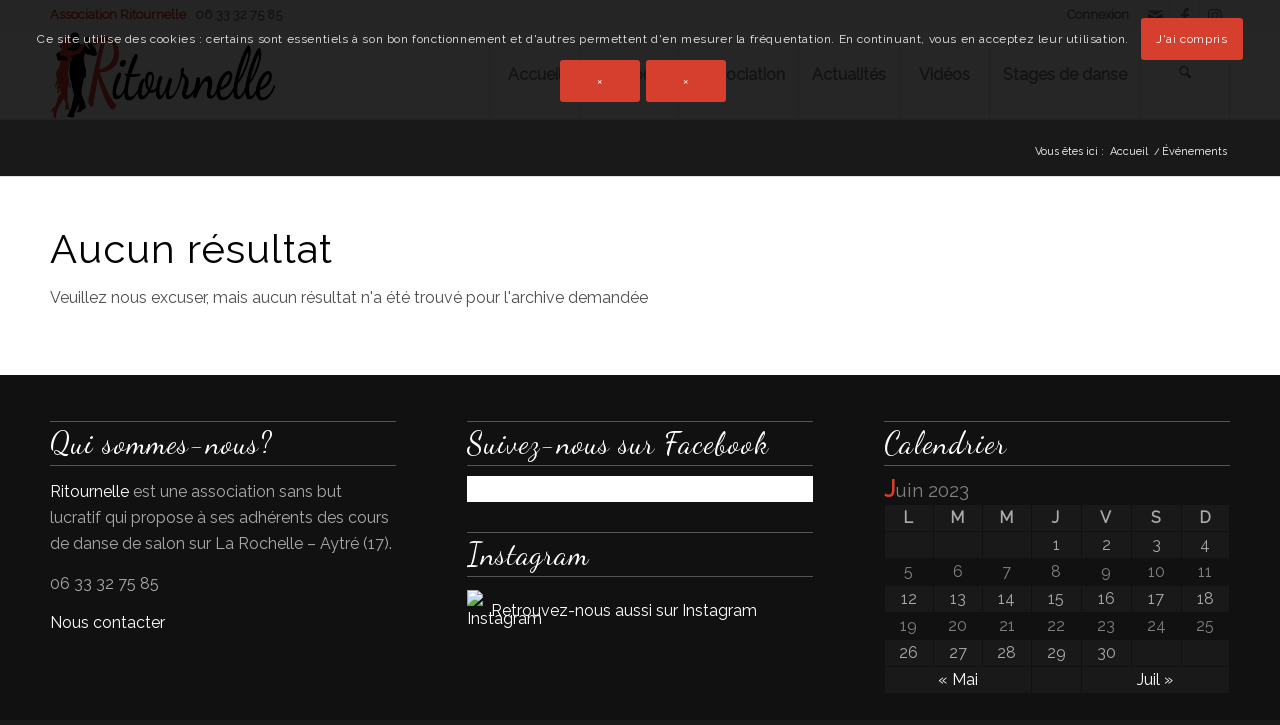

--- FILE ---
content_type: text/html; charset=UTF-8
request_url: https://ritournelle17.fr/evenements/date-evenement/2023/06/23/?event-category=animations,cours-de-danse
body_size: 27633
content:
<!DOCTYPE html>
<html lang="fr-FR" class="html_stretched responsive av-preloader-disabled  html_header_top html_logo_left html_main_nav_header html_menu_right html_slim html_header_sticky html_header_shrinking html_header_topbar_active html_mobile_menu_phone html_header_searchicon html_content_align_center html_header_unstick_top_disabled html_header_stretch_disabled html_elegant-blog html_modern-blog html_av-overlay-full html_av-submenu-noclone html_entry_id_-9999 av-cookies-consent-message-bar-only av-no-preview av-default-lightbox html_text_menu_active av-mobile-menu-switch-default">
<head>
<meta charset="UTF-8" />


<!-- mobile setting -->
<meta name="viewport" content="width=device-width, initial-scale=1">

<!-- Scripts/CSS and wp_head hook -->
<title>Événements &#8211; Ritournelle</title>
<meta name='robots' content='max-image-preview:large' />
	<style>img:is([sizes="auto" i], [sizes^="auto," i]) { contain-intrinsic-size: 3000px 1500px }</style>
	
				<script type='text/javascript'>

				function avia_cookie_check_sessionStorage()
				{
					//	FF throws error when all cookies blocked !!
					var sessionBlocked = false;
					try
					{
						var test = sessionStorage.getItem( 'aviaCookieRefused' ) != null;
					}
					catch(e)
					{
						sessionBlocked = true;
					}

					var aviaCookieRefused = ! sessionBlocked ? sessionStorage.getItem( 'aviaCookieRefused' ) : null;

					var html = document.getElementsByTagName('html')[0];

					/**
					 * Set a class to avoid calls to sessionStorage
					 */
					if( sessionBlocked || aviaCookieRefused )
					{
						if( html.className.indexOf('av-cookies-session-refused') < 0 )
						{
							html.className += ' av-cookies-session-refused';
						}
					}

					if( sessionBlocked || aviaCookieRefused || document.cookie.match(/aviaCookieConsent/) )
					{
						if( html.className.indexOf('av-cookies-user-silent-accept') >= 0 )
						{
							 html.className = html.className.replace(/\bav-cookies-user-silent-accept\b/g, '');
						}
					}
				}

				avia_cookie_check_sessionStorage();

			</script>
			<link rel="alternate" type="application/rss+xml" title="Ritournelle &raquo; Flux" href="https://ritournelle17.fr/feed/" />
<link rel="alternate" type="application/rss+xml" title="Ritournelle &raquo; Flux des commentaires" href="https://ritournelle17.fr/comments/feed/" />
<link rel="alternate" type="application/rss+xml" title="Ritournelle &raquo; Flux pour Événements" href="https://ritournelle17.fr/evenements/feed/" />

<!-- google webfont font replacement -->

			<script type='text/javascript'>

				(function() {

					/*	check if webfonts are disabled by user setting via cookie - or user must opt in.	*/
					var html = document.getElementsByTagName('html')[0];
					var cookie_check = html.className.indexOf('av-cookies-needs-opt-in') >= 0 || html.className.indexOf('av-cookies-can-opt-out') >= 0;
					var allow_continue = true;
					var silent_accept_cookie = html.className.indexOf('av-cookies-user-silent-accept') >= 0;

					if( cookie_check && ! silent_accept_cookie )
					{
						if( ! document.cookie.match(/aviaCookieConsent/) || html.className.indexOf('av-cookies-session-refused') >= 0 )
						{
							allow_continue = false;
						}
						else
						{
							if( ! document.cookie.match(/aviaPrivacyRefuseCookiesHideBar/) )
							{
								allow_continue = false;
							}
							else if( ! document.cookie.match(/aviaPrivacyEssentialCookiesEnabled/) )
							{
								allow_continue = false;
							}
							else if( document.cookie.match(/aviaPrivacyGoogleWebfontsDisabled/) )
							{
								allow_continue = false;
							}
						}
					}

					if( allow_continue )
					{
						var f = document.createElement('link');

						f.type 	= 'text/css';
						f.rel 	= 'stylesheet';
						f.href 	= 'https://fonts.googleapis.com/css?family=Dancing+Script%7CRaleway&display=auto';
						f.id 	= 'avia-google-webfont';

						document.getElementsByTagName('head')[0].appendChild(f);
					}
				})();

			</script>
			<link rel='stylesheet' id='eo-leaflet.js-css' href='https://ritournelle17.fr/wp-content/plugins/event-organiser/lib/leaflet/leaflet.min.css?ver=1.4.0' type='text/css' media='all' />
<style id='eo-leaflet.js-inline-css' type='text/css'>
.leaflet-popup-close-button{box-shadow:none!important;}
</style>
<link rel='stylesheet' id='avia-grid-css' href='https://ritournelle17.fr/wp-content/themes/enfold/css/grid.css?ver=7.1.1' type='text/css' media='all' />
<link rel='stylesheet' id='avia-base-css' href='https://ritournelle17.fr/wp-content/themes/enfold/css/base.css?ver=7.1.1' type='text/css' media='all' />
<link rel='stylesheet' id='avia-layout-css' href='https://ritournelle17.fr/wp-content/themes/enfold/css/layout.css?ver=7.1.1' type='text/css' media='all' />
<link rel='stylesheet' id='avia-module-blog-css' href='https://ritournelle17.fr/wp-content/themes/enfold/config-templatebuilder/avia-shortcodes/blog/blog.css?ver=7.1.1' type='text/css' media='all' />
<link rel='stylesheet' id='avia-module-postslider-css' href='https://ritournelle17.fr/wp-content/themes/enfold/config-templatebuilder/avia-shortcodes/postslider/postslider.css?ver=7.1.1' type='text/css' media='all' />
<link rel='stylesheet' id='avia-module-button-css' href='https://ritournelle17.fr/wp-content/themes/enfold/config-templatebuilder/avia-shortcodes/buttons/buttons.css?ver=7.1.1' type='text/css' media='all' />
<link rel='stylesheet' id='avia-module-buttonrow-css' href='https://ritournelle17.fr/wp-content/themes/enfold/config-templatebuilder/avia-shortcodes/buttonrow/buttonrow.css?ver=7.1.1' type='text/css' media='all' />
<link rel='stylesheet' id='avia-module-comments-css' href='https://ritournelle17.fr/wp-content/themes/enfold/config-templatebuilder/avia-shortcodes/comments/comments.css?ver=7.1.1' type='text/css' media='all' />
<link rel='stylesheet' id='avia-module-contact-css' href='https://ritournelle17.fr/wp-content/themes/enfold/config-templatebuilder/avia-shortcodes/contact/contact.css?ver=7.1.1' type='text/css' media='all' />
<link rel='stylesheet' id='avia-module-slideshow-css' href='https://ritournelle17.fr/wp-content/themes/enfold/config-templatebuilder/avia-shortcodes/slideshow/slideshow.css?ver=7.1.1' type='text/css' media='all' />
<link rel='stylesheet' id='avia-module-gallery-css' href='https://ritournelle17.fr/wp-content/themes/enfold/config-templatebuilder/avia-shortcodes/gallery/gallery.css?ver=7.1.1' type='text/css' media='all' />
<link rel='stylesheet' id='avia-module-gridrow-css' href='https://ritournelle17.fr/wp-content/themes/enfold/config-templatebuilder/avia-shortcodes/grid_row/grid_row.css?ver=7.1.1' type='text/css' media='all' />
<link rel='stylesheet' id='avia-module-heading-css' href='https://ritournelle17.fr/wp-content/themes/enfold/config-templatebuilder/avia-shortcodes/heading/heading.css?ver=7.1.1' type='text/css' media='all' />
<link rel='stylesheet' id='avia-module-hr-css' href='https://ritournelle17.fr/wp-content/themes/enfold/config-templatebuilder/avia-shortcodes/hr/hr.css?ver=7.1.1' type='text/css' media='all' />
<link rel='stylesheet' id='avia-module-icon-css' href='https://ritournelle17.fr/wp-content/themes/enfold/config-templatebuilder/avia-shortcodes/icon/icon.css?ver=7.1.1' type='text/css' media='all' />
<link rel='stylesheet' id='avia-module-iconbox-css' href='https://ritournelle17.fr/wp-content/themes/enfold/config-templatebuilder/avia-shortcodes/iconbox/iconbox.css?ver=7.1.1' type='text/css' media='all' />
<link rel='stylesheet' id='avia-module-iconlist-css' href='https://ritournelle17.fr/wp-content/themes/enfold/config-templatebuilder/avia-shortcodes/iconlist/iconlist.css?ver=7.1.1' type='text/css' media='all' />
<link rel='stylesheet' id='avia-module-image-css' href='https://ritournelle17.fr/wp-content/themes/enfold/config-templatebuilder/avia-shortcodes/image/image.css?ver=7.1.1' type='text/css' media='all' />
<link rel='stylesheet' id='avia-module-menu-css' href='https://ritournelle17.fr/wp-content/themes/enfold/config-templatebuilder/avia-shortcodes/menu/menu.css?ver=7.1.1' type='text/css' media='all' />
<link rel='stylesheet' id='avia-module-numbers-css' href='https://ritournelle17.fr/wp-content/themes/enfold/config-templatebuilder/avia-shortcodes/numbers/numbers.css?ver=7.1.1' type='text/css' media='all' />
<link rel='stylesheet' id='avia-module-post-metadata-css' href='https://ritournelle17.fr/wp-content/themes/enfold/config-templatebuilder/avia-shortcodes/post_metadata/post_metadata.css?ver=7.1.1' type='text/css' media='all' />
<link rel='stylesheet' id='avia-module-social-css' href='https://ritournelle17.fr/wp-content/themes/enfold/config-templatebuilder/avia-shortcodes/social_share/social_share.css?ver=7.1.1' type='text/css' media='all' />
<link rel='stylesheet' id='avia-module-table-css' href='https://ritournelle17.fr/wp-content/themes/enfold/config-templatebuilder/avia-shortcodes/table/table.css?ver=7.1.1' type='text/css' media='all' />
<link rel='stylesheet' id='avia-module-tabs-css' href='https://ritournelle17.fr/wp-content/themes/enfold/config-templatebuilder/avia-shortcodes/tabs/tabs.css?ver=7.1.1' type='text/css' media='all' />
<link rel='stylesheet' id='avia-module-team-css' href='https://ritournelle17.fr/wp-content/themes/enfold/config-templatebuilder/avia-shortcodes/team/team.css?ver=7.1.1' type='text/css' media='all' />
<link rel='stylesheet' id='avia-module-toggles-css' href='https://ritournelle17.fr/wp-content/themes/enfold/config-templatebuilder/avia-shortcodes/toggles/toggles.css?ver=7.1.1' type='text/css' media='all' />
<link rel='stylesheet' id='avia-module-video-css' href='https://ritournelle17.fr/wp-content/themes/enfold/config-templatebuilder/avia-shortcodes/video/video.css?ver=7.1.1' type='text/css' media='all' />
<link rel='stylesheet' id='wp-block-library-css' href='https://ritournelle17.fr/wp-includes/css/dist/block-library/style.min.css?ver=6.8.3' type='text/css' media='all' />
<link rel='stylesheet' id='enfold-custom-block-css-css' href='https://ritournelle17.fr/wp-content/themes/enfold/wp-blocks/src/textblock/style.css?ver=7.1.1' type='text/css' media='all' />
<style id='global-styles-inline-css' type='text/css'>
:root{--wp--preset--aspect-ratio--square: 1;--wp--preset--aspect-ratio--4-3: 4/3;--wp--preset--aspect-ratio--3-4: 3/4;--wp--preset--aspect-ratio--3-2: 3/2;--wp--preset--aspect-ratio--2-3: 2/3;--wp--preset--aspect-ratio--16-9: 16/9;--wp--preset--aspect-ratio--9-16: 9/16;--wp--preset--color--black: #000000;--wp--preset--color--cyan-bluish-gray: #abb8c3;--wp--preset--color--white: #ffffff;--wp--preset--color--pale-pink: #f78da7;--wp--preset--color--vivid-red: #cf2e2e;--wp--preset--color--luminous-vivid-orange: #ff6900;--wp--preset--color--luminous-vivid-amber: #fcb900;--wp--preset--color--light-green-cyan: #7bdcb5;--wp--preset--color--vivid-green-cyan: #00d084;--wp--preset--color--pale-cyan-blue: #8ed1fc;--wp--preset--color--vivid-cyan-blue: #0693e3;--wp--preset--color--vivid-purple: #9b51e0;--wp--preset--color--metallic-red: #b02b2c;--wp--preset--color--maximum-yellow-red: #edae44;--wp--preset--color--yellow-sun: #eeee22;--wp--preset--color--palm-leaf: #83a846;--wp--preset--color--aero: #7bb0e7;--wp--preset--color--old-lavender: #745f7e;--wp--preset--color--steel-teal: #5f8789;--wp--preset--color--raspberry-pink: #d65799;--wp--preset--color--medium-turquoise: #4ecac2;--wp--preset--gradient--vivid-cyan-blue-to-vivid-purple: linear-gradient(135deg,rgba(6,147,227,1) 0%,rgb(155,81,224) 100%);--wp--preset--gradient--light-green-cyan-to-vivid-green-cyan: linear-gradient(135deg,rgb(122,220,180) 0%,rgb(0,208,130) 100%);--wp--preset--gradient--luminous-vivid-amber-to-luminous-vivid-orange: linear-gradient(135deg,rgba(252,185,0,1) 0%,rgba(255,105,0,1) 100%);--wp--preset--gradient--luminous-vivid-orange-to-vivid-red: linear-gradient(135deg,rgba(255,105,0,1) 0%,rgb(207,46,46) 100%);--wp--preset--gradient--very-light-gray-to-cyan-bluish-gray: linear-gradient(135deg,rgb(238,238,238) 0%,rgb(169,184,195) 100%);--wp--preset--gradient--cool-to-warm-spectrum: linear-gradient(135deg,rgb(74,234,220) 0%,rgb(151,120,209) 20%,rgb(207,42,186) 40%,rgb(238,44,130) 60%,rgb(251,105,98) 80%,rgb(254,248,76) 100%);--wp--preset--gradient--blush-light-purple: linear-gradient(135deg,rgb(255,206,236) 0%,rgb(152,150,240) 100%);--wp--preset--gradient--blush-bordeaux: linear-gradient(135deg,rgb(254,205,165) 0%,rgb(254,45,45) 50%,rgb(107,0,62) 100%);--wp--preset--gradient--luminous-dusk: linear-gradient(135deg,rgb(255,203,112) 0%,rgb(199,81,192) 50%,rgb(65,88,208) 100%);--wp--preset--gradient--pale-ocean: linear-gradient(135deg,rgb(255,245,203) 0%,rgb(182,227,212) 50%,rgb(51,167,181) 100%);--wp--preset--gradient--electric-grass: linear-gradient(135deg,rgb(202,248,128) 0%,rgb(113,206,126) 100%);--wp--preset--gradient--midnight: linear-gradient(135deg,rgb(2,3,129) 0%,rgb(40,116,252) 100%);--wp--preset--font-size--small: 1rem;--wp--preset--font-size--medium: 1.125rem;--wp--preset--font-size--large: 1.75rem;--wp--preset--font-size--x-large: clamp(1.75rem, 3vw, 2.25rem);--wp--preset--spacing--20: 0.44rem;--wp--preset--spacing--30: 0.67rem;--wp--preset--spacing--40: 1rem;--wp--preset--spacing--50: 1.5rem;--wp--preset--spacing--60: 2.25rem;--wp--preset--spacing--70: 3.38rem;--wp--preset--spacing--80: 5.06rem;--wp--preset--shadow--natural: 6px 6px 9px rgba(0, 0, 0, 0.2);--wp--preset--shadow--deep: 12px 12px 50px rgba(0, 0, 0, 0.4);--wp--preset--shadow--sharp: 6px 6px 0px rgba(0, 0, 0, 0.2);--wp--preset--shadow--outlined: 6px 6px 0px -3px rgba(255, 255, 255, 1), 6px 6px rgba(0, 0, 0, 1);--wp--preset--shadow--crisp: 6px 6px 0px rgba(0, 0, 0, 1);}:root { --wp--style--global--content-size: 800px;--wp--style--global--wide-size: 1130px; }:where(body) { margin: 0; }.wp-site-blocks > .alignleft { float: left; margin-right: 2em; }.wp-site-blocks > .alignright { float: right; margin-left: 2em; }.wp-site-blocks > .aligncenter { justify-content: center; margin-left: auto; margin-right: auto; }:where(.is-layout-flex){gap: 0.5em;}:where(.is-layout-grid){gap: 0.5em;}.is-layout-flow > .alignleft{float: left;margin-inline-start: 0;margin-inline-end: 2em;}.is-layout-flow > .alignright{float: right;margin-inline-start: 2em;margin-inline-end: 0;}.is-layout-flow > .aligncenter{margin-left: auto !important;margin-right: auto !important;}.is-layout-constrained > .alignleft{float: left;margin-inline-start: 0;margin-inline-end: 2em;}.is-layout-constrained > .alignright{float: right;margin-inline-start: 2em;margin-inline-end: 0;}.is-layout-constrained > .aligncenter{margin-left: auto !important;margin-right: auto !important;}.is-layout-constrained > :where(:not(.alignleft):not(.alignright):not(.alignfull)){max-width: var(--wp--style--global--content-size);margin-left: auto !important;margin-right: auto !important;}.is-layout-constrained > .alignwide{max-width: var(--wp--style--global--wide-size);}body .is-layout-flex{display: flex;}.is-layout-flex{flex-wrap: wrap;align-items: center;}.is-layout-flex > :is(*, div){margin: 0;}body .is-layout-grid{display: grid;}.is-layout-grid > :is(*, div){margin: 0;}body{padding-top: 0px;padding-right: 0px;padding-bottom: 0px;padding-left: 0px;}a:where(:not(.wp-element-button)){text-decoration: underline;}:root :where(.wp-element-button, .wp-block-button__link){background-color: #32373c;border-width: 0;color: #fff;font-family: inherit;font-size: inherit;line-height: inherit;padding: calc(0.667em + 2px) calc(1.333em + 2px);text-decoration: none;}.has-black-color{color: var(--wp--preset--color--black) !important;}.has-cyan-bluish-gray-color{color: var(--wp--preset--color--cyan-bluish-gray) !important;}.has-white-color{color: var(--wp--preset--color--white) !important;}.has-pale-pink-color{color: var(--wp--preset--color--pale-pink) !important;}.has-vivid-red-color{color: var(--wp--preset--color--vivid-red) !important;}.has-luminous-vivid-orange-color{color: var(--wp--preset--color--luminous-vivid-orange) !important;}.has-luminous-vivid-amber-color{color: var(--wp--preset--color--luminous-vivid-amber) !important;}.has-light-green-cyan-color{color: var(--wp--preset--color--light-green-cyan) !important;}.has-vivid-green-cyan-color{color: var(--wp--preset--color--vivid-green-cyan) !important;}.has-pale-cyan-blue-color{color: var(--wp--preset--color--pale-cyan-blue) !important;}.has-vivid-cyan-blue-color{color: var(--wp--preset--color--vivid-cyan-blue) !important;}.has-vivid-purple-color{color: var(--wp--preset--color--vivid-purple) !important;}.has-metallic-red-color{color: var(--wp--preset--color--metallic-red) !important;}.has-maximum-yellow-red-color{color: var(--wp--preset--color--maximum-yellow-red) !important;}.has-yellow-sun-color{color: var(--wp--preset--color--yellow-sun) !important;}.has-palm-leaf-color{color: var(--wp--preset--color--palm-leaf) !important;}.has-aero-color{color: var(--wp--preset--color--aero) !important;}.has-old-lavender-color{color: var(--wp--preset--color--old-lavender) !important;}.has-steel-teal-color{color: var(--wp--preset--color--steel-teal) !important;}.has-raspberry-pink-color{color: var(--wp--preset--color--raspberry-pink) !important;}.has-medium-turquoise-color{color: var(--wp--preset--color--medium-turquoise) !important;}.has-black-background-color{background-color: var(--wp--preset--color--black) !important;}.has-cyan-bluish-gray-background-color{background-color: var(--wp--preset--color--cyan-bluish-gray) !important;}.has-white-background-color{background-color: var(--wp--preset--color--white) !important;}.has-pale-pink-background-color{background-color: var(--wp--preset--color--pale-pink) !important;}.has-vivid-red-background-color{background-color: var(--wp--preset--color--vivid-red) !important;}.has-luminous-vivid-orange-background-color{background-color: var(--wp--preset--color--luminous-vivid-orange) !important;}.has-luminous-vivid-amber-background-color{background-color: var(--wp--preset--color--luminous-vivid-amber) !important;}.has-light-green-cyan-background-color{background-color: var(--wp--preset--color--light-green-cyan) !important;}.has-vivid-green-cyan-background-color{background-color: var(--wp--preset--color--vivid-green-cyan) !important;}.has-pale-cyan-blue-background-color{background-color: var(--wp--preset--color--pale-cyan-blue) !important;}.has-vivid-cyan-blue-background-color{background-color: var(--wp--preset--color--vivid-cyan-blue) !important;}.has-vivid-purple-background-color{background-color: var(--wp--preset--color--vivid-purple) !important;}.has-metallic-red-background-color{background-color: var(--wp--preset--color--metallic-red) !important;}.has-maximum-yellow-red-background-color{background-color: var(--wp--preset--color--maximum-yellow-red) !important;}.has-yellow-sun-background-color{background-color: var(--wp--preset--color--yellow-sun) !important;}.has-palm-leaf-background-color{background-color: var(--wp--preset--color--palm-leaf) !important;}.has-aero-background-color{background-color: var(--wp--preset--color--aero) !important;}.has-old-lavender-background-color{background-color: var(--wp--preset--color--old-lavender) !important;}.has-steel-teal-background-color{background-color: var(--wp--preset--color--steel-teal) !important;}.has-raspberry-pink-background-color{background-color: var(--wp--preset--color--raspberry-pink) !important;}.has-medium-turquoise-background-color{background-color: var(--wp--preset--color--medium-turquoise) !important;}.has-black-border-color{border-color: var(--wp--preset--color--black) !important;}.has-cyan-bluish-gray-border-color{border-color: var(--wp--preset--color--cyan-bluish-gray) !important;}.has-white-border-color{border-color: var(--wp--preset--color--white) !important;}.has-pale-pink-border-color{border-color: var(--wp--preset--color--pale-pink) !important;}.has-vivid-red-border-color{border-color: var(--wp--preset--color--vivid-red) !important;}.has-luminous-vivid-orange-border-color{border-color: var(--wp--preset--color--luminous-vivid-orange) !important;}.has-luminous-vivid-amber-border-color{border-color: var(--wp--preset--color--luminous-vivid-amber) !important;}.has-light-green-cyan-border-color{border-color: var(--wp--preset--color--light-green-cyan) !important;}.has-vivid-green-cyan-border-color{border-color: var(--wp--preset--color--vivid-green-cyan) !important;}.has-pale-cyan-blue-border-color{border-color: var(--wp--preset--color--pale-cyan-blue) !important;}.has-vivid-cyan-blue-border-color{border-color: var(--wp--preset--color--vivid-cyan-blue) !important;}.has-vivid-purple-border-color{border-color: var(--wp--preset--color--vivid-purple) !important;}.has-metallic-red-border-color{border-color: var(--wp--preset--color--metallic-red) !important;}.has-maximum-yellow-red-border-color{border-color: var(--wp--preset--color--maximum-yellow-red) !important;}.has-yellow-sun-border-color{border-color: var(--wp--preset--color--yellow-sun) !important;}.has-palm-leaf-border-color{border-color: var(--wp--preset--color--palm-leaf) !important;}.has-aero-border-color{border-color: var(--wp--preset--color--aero) !important;}.has-old-lavender-border-color{border-color: var(--wp--preset--color--old-lavender) !important;}.has-steel-teal-border-color{border-color: var(--wp--preset--color--steel-teal) !important;}.has-raspberry-pink-border-color{border-color: var(--wp--preset--color--raspberry-pink) !important;}.has-medium-turquoise-border-color{border-color: var(--wp--preset--color--medium-turquoise) !important;}.has-vivid-cyan-blue-to-vivid-purple-gradient-background{background: var(--wp--preset--gradient--vivid-cyan-blue-to-vivid-purple) !important;}.has-light-green-cyan-to-vivid-green-cyan-gradient-background{background: var(--wp--preset--gradient--light-green-cyan-to-vivid-green-cyan) !important;}.has-luminous-vivid-amber-to-luminous-vivid-orange-gradient-background{background: var(--wp--preset--gradient--luminous-vivid-amber-to-luminous-vivid-orange) !important;}.has-luminous-vivid-orange-to-vivid-red-gradient-background{background: var(--wp--preset--gradient--luminous-vivid-orange-to-vivid-red) !important;}.has-very-light-gray-to-cyan-bluish-gray-gradient-background{background: var(--wp--preset--gradient--very-light-gray-to-cyan-bluish-gray) !important;}.has-cool-to-warm-spectrum-gradient-background{background: var(--wp--preset--gradient--cool-to-warm-spectrum) !important;}.has-blush-light-purple-gradient-background{background: var(--wp--preset--gradient--blush-light-purple) !important;}.has-blush-bordeaux-gradient-background{background: var(--wp--preset--gradient--blush-bordeaux) !important;}.has-luminous-dusk-gradient-background{background: var(--wp--preset--gradient--luminous-dusk) !important;}.has-pale-ocean-gradient-background{background: var(--wp--preset--gradient--pale-ocean) !important;}.has-electric-grass-gradient-background{background: var(--wp--preset--gradient--electric-grass) !important;}.has-midnight-gradient-background{background: var(--wp--preset--gradient--midnight) !important;}.has-small-font-size{font-size: var(--wp--preset--font-size--small) !important;}.has-medium-font-size{font-size: var(--wp--preset--font-size--medium) !important;}.has-large-font-size{font-size: var(--wp--preset--font-size--large) !important;}.has-x-large-font-size{font-size: var(--wp--preset--font-size--x-large) !important;}
:where(.wp-block-post-template.is-layout-flex){gap: 1.25em;}:where(.wp-block-post-template.is-layout-grid){gap: 1.25em;}
:where(.wp-block-columns.is-layout-flex){gap: 2em;}:where(.wp-block-columns.is-layout-grid){gap: 2em;}
:root :where(.wp-block-pullquote){font-size: 1.5em;line-height: 1.6;}
</style>
<link rel='stylesheet' id='pdfprnt_frontend-css' href='https://ritournelle17.fr/wp-content/plugins/pdf-print/css/frontend.css?ver=2.4.6' type='text/css' media='all' />
<link rel='stylesheet' id='simple-restrict-css' href='https://ritournelle17.fr/wp-content/plugins/simple-restrict/public/css/simple-restrict-public.css?ver=1.2.8' type='text/css' media='all' />
<link rel='stylesheet' id='avia-scs-css' href='https://ritournelle17.fr/wp-content/themes/enfold/css/shortcodes.css?ver=7.1.1' type='text/css' media='all' />
<link rel='stylesheet' id='avia-fold-unfold-css' href='https://ritournelle17.fr/wp-content/themes/enfold/css/avia-snippet-fold-unfold.css?ver=7.1.1' type='text/css' media='all' />
<link rel='stylesheet' id='avia-popup-css-css' href='https://ritournelle17.fr/wp-content/themes/enfold/js/aviapopup/magnific-popup.min.css?ver=7.1.1' type='text/css' media='screen' />
<link rel='stylesheet' id='avia-lightbox-css' href='https://ritournelle17.fr/wp-content/themes/enfold/css/avia-snippet-lightbox.css?ver=7.1.1' type='text/css' media='screen' />
<link rel='stylesheet' id='avia-widget-css-css' href='https://ritournelle17.fr/wp-content/themes/enfold/css/avia-snippet-widget.css?ver=7.1.1' type='text/css' media='screen' />
<link rel='stylesheet' id='avia-dynamic-css' href='https://ritournelle17.fr/wp-content/uploads/dynamic_avia/enfold_child.css?ver=6978ccc7803d3' type='text/css' media='all' />
<link rel='stylesheet' id='avia-custom-css' href='https://ritournelle17.fr/wp-content/themes/enfold/css/custom.css?ver=7.1.1' type='text/css' media='all' />
<link rel='stylesheet' id='avia-style-css' href='https://ritournelle17.fr/wp-content/themes/enfold-child/style.css?ver=7.1.1' type='text/css' media='all' />
<link rel='stylesheet' id='wp-members-css' href='https://ritournelle17.fr/wp-content/plugins/wp-members/assets/css/forms/generic-no-float.min.css?ver=3.5.5.1' type='text/css' media='all' />
<style id='wcw-inlinecss-inline-css' type='text/css'>
 .widget_wpcategorieswidget ul.children{display:none;} .widget_wp_categories_widget{background:#fff; position:relative;}.widget_wp_categories_widget h2,.widget_wpcategorieswidget h2{color:#4a5f6d;font-size:20px;font-weight:400;margin:0 0 25px;line-height:24px;text-transform:uppercase}.widget_wp_categories_widget ul li,.widget_wpcategorieswidget ul li{font-size: 16px; margin: 0px; border-bottom: 1px dashed #f0f0f0; position: relative; list-style-type: none; line-height: 35px;}.widget_wp_categories_widget ul li:last-child,.widget_wpcategorieswidget ul li:last-child{border:none;}.widget_wp_categories_widget ul li a,.widget_wpcategorieswidget ul li a{display:inline-block;color:#007acc;transition:all .5s ease;-webkit-transition:all .5s ease;-ms-transition:all .5s ease;-moz-transition:all .5s ease;text-decoration:none;}.widget_wp_categories_widget ul li a:hover,.widget_wp_categories_widget ul li.active-cat a,.widget_wp_categories_widget ul li.active-cat span.post-count,.widget_wpcategorieswidget ul li a:hover,.widget_wpcategorieswidget ul li.active-cat a,.widget_wpcategorieswidget ul li.active-cat span.post-count{color:#ee546c}.widget_wp_categories_widget ul li span.post-count,.widget_wpcategorieswidget ul li span.post-count{height: 30px; min-width: 35px; text-align: center; background: #fff; color: #605f5f; border-radius: 5px; box-shadow: inset 2px 1px 3px rgba(0, 122, 204,.1); top: 0px; float: right; margin-top: 2px;}li.cat-item.cat-have-child > span.post-count{float:inherit;}li.cat-item.cat-item-7.cat-have-child { background: #f8f9fa; }li.cat-item.cat-have-child > span.post-count:before { content: "("; }li.cat-item.cat-have-child > span.post-count:after { content: ")"; }.cat-have-child.open-m-menu ul.children li { border-top: 1px solid #d8d8d8;border-bottom:none;}li.cat-item.cat-have-child:after{ position: absolute; right: 8px; top: 8px; background-image: url([data-uri]); content: ""; width: 18px; height: 18px;transform: rotate(270deg);}ul.children li.cat-item.cat-have-child:after{content:"";background-image: none;}.cat-have-child ul.children {display: none; z-index: 9; width: auto; position: relative; margin: 0px; padding: 0px; margin-top: 0px; padding-top: 10px; padding-bottom: 10px; list-style: none; text-align: left; background:  #f8f9fa; padding-left: 5px;}.widget_wp_categories_widget ul li ul.children li,.widget_wpcategorieswidget ul li ul.children li { border-bottom: 1px solid #fff; padding-right: 5px; }.cat-have-child.open-m-menu ul.children{display:block;}li.cat-item.cat-have-child.open-m-menu:after{transform: rotate(0deg);}.widget_wp_categories_widget > li.product_cat,.widget_wpcategorieswidget > li.product_cat {list-style: none;}.widget_wp_categories_widget > ul,.widget_wpcategorieswidget > ul {padding: 0px;}.widget_wp_categories_widget > ul li ul ,.widget_wpcategorieswidget > ul li ul {padding-left: 15px;} .wcwpro-list{padding: 0 15px;}
</style>
<link rel='stylesheet' id='mimetypes-link-icons-css' href='https://ritournelle17.fr/wp-content/plugins/mimetypes-link-icons/css/style.php?cssvars=bXRsaV9oZWlnaHQ9MjQmbXRsaV9pbWFnZV90eXBlPXBuZyZtdGxpX2xlZnRvcnJpZ2h0PWxlZnQmYWN0aXZlX3R5cGVzPXBkZg%3D&#038;ver=3.0' type='text/css' media='all' />
<link rel='stylesheet' id='avia-cookie-css-css' href='https://ritournelle17.fr/wp-content/themes/enfold/css/avia-snippet-cookieconsent.css?ver=7.1.1' type='text/css' media='screen' />
<script type="text/javascript" src="https://ritournelle17.fr/wp-includes/js/jquery/jquery.min.js?ver=3.7.1" id="jquery-core-js"></script>
<script type="text/javascript" id="jquery-core-js-after">
/* <![CDATA[ */
jQuery(document).ready(function($){ jQuery('li.cat-item:has(ul.children)').addClass('cat-have-child'); jQuery('.cat-have-child').removeClass('open-m-menu');jQuery('li.cat-have-child > a').click(function(){window.location.href=jQuery(this).attr('href');return false;});jQuery('li.cat-have-child').click(function(){

		var li_parentdiv = jQuery(this).parent().parent().parent().attr('class');
			if(jQuery(this).hasClass('open-m-menu')){jQuery('.cat-have-child').removeClass('open-m-menu');}else{jQuery('.cat-have-child').removeClass('open-m-menu');jQuery(this).addClass('open-m-menu');}});});
/* ]]> */
</script>
<script type="text/javascript" src="https://ritournelle17.fr/wp-includes/js/jquery/jquery-migrate.min.js?ver=3.4.1" id="jquery-migrate-js"></script>
<script type="text/javascript" src="https://ritournelle17.fr/wp-content/plugins/simple-restrict/public/js/simple-restrict-public.js?ver=1.2.8" id="simple-restrict-js"></script>
<script type="text/javascript" src="https://ritournelle17.fr/wp-content/themes/enfold/js/avia-js.js?ver=7.1.1" id="avia-js-js"></script>
<script type="text/javascript" src="https://ritournelle17.fr/wp-content/themes/enfold/js/avia-compat.js?ver=7.1.1" id="avia-compat-js"></script>
<link rel="https://api.w.org/" href="https://ritournelle17.fr/wp-json/" /><link rel="EditURI" type="application/rsd+xml" title="RSD" href="https://ritournelle17.fr/xmlrpc.php?rsd" />
<meta name="generator" content="WordPress 6.8.3" />
<link rel='shortlink' href='https://ritournelle17.fr/?p=0' />
<style>
/* Couleur des liens vers le programme */
	a.programme,
a[href*="programme" i][href*="."],
a[href*="Programmation"][href*="."] {
    color: #0066cc !important;
}
a[href*="programme" i][href*="."]:hover,
a[href*="Programmation"][href*="."]:hover {
    color: #004499 !important;
}



/* Newsletter - Vert foncé */
a.lien-newsletter,
.widget a[href*="newsletter" i],
.newsletter-widget a,
.widget_newsletter a {
    color: #006600 !important;
}
a.lien-newsletter:hover,
.widget a[href*="newsletter" i]:hover,
.newsletter-widget a:hover,
.widget_newsletter a:hover {
    color: #004400 !important;
}

/* Bulletin d'inscription - Orange foncé */
a.lien-inscription,
a[href*="bulletin_inscription"],
a[href*="inscription" i][href*="."] {
    color: #cc6600 !important;
}
a.lien-inscription:hover,
a[href*="bulletin_inscription"]:hover,
a[href*="inscription" i][href*="."]:hover {
    color: #aa4400 !important;
}
</style>
    <style>
    .enfold-featured-image {
        position: relative;
        overflow: hidden;
        border-radius: 3px;
        box-shadow: 0 1px 3px rgba(0,0,0,0.1);
        transition: all 0.3s ease;
    }

    .enfold-featured-image.av-hover-grow:hover {
        transform: scale(1.05);
        box-shadow: 0 8px 25px rgba(0,0,0,0.15);
    }
    
    /* Désactiver les effets Enfold par défaut */
    .enfold-featured-image .av-overlay-top,
    .enfold-featured-image .av-overlay-top-center,
    .enfold-featured-image .av-overlay-center,
    .enfold-featured-image .av-overlay-bottom,
    .enfold-featured-image .av-overlay-bottom-center,
    .enfold-featured-image .av-image-overlay-hover,
    .enfold-featured-image .image-overlay {
        display: none !important;
    }
    
    /* Supprimer le petit rond rouge et autres effets overlay par défaut */
    .enfold-featured-image .av-overlay-hover-effect,
    .enfold-featured-image .av-overlay-hover-effect-circular,
    .enfold-featured-image .av-overlay-hover-effect-transform,
    .enfold-featured-image .av-overlay-hover-effect-scale,
    .enfold-featured-image .av-icon-display {
        display: none !important;
        opacity: 0 !important;
    }

    .avia-image-container-inner {
        position: relative;
        overflow: hidden;
    }

    .enfold-featured-image img {
        width: 100%;
        height: 350px; /* Hauteur fixe réduite */
        object-fit: cover; /* Maintient les proportions en coupant si nécessaire */
        object-position: center; /* Centre l'image */
        display: block;
        transition: all 0.3s ease;
    }

    .av-image-overlay-wrap {
        position: absolute;
        top: 0;
        left: 0;
        width: 100%;
        height: 100%;
        opacity: 0;
        transition: opacity 0.3s ease;
    }

    .enfold-featured-image.av-overlay-on-hover:hover .av-image-overlay-wrap {
        opacity: 1;
    }

    .av-image-overlay {
        position: absolute;
        top: 0;
        left: 0;
        width: 100%;
        height: 100%;
    }

    .av-overlay-color-white.av-overlay-opacity-30 {
        background: rgba(255,255,255,0.3);
    }

    .av-overlay-color-black.av-overlay-opacity-20 {
        background: rgba(0,0,0,0.2);
    }

    .av-image-caption {
        position: absolute;
        bottom: 0;
        left: 0;
        right: 0;
        background: linear-gradient(transparent, rgba(0,0,0,0.7));
        color: white;
        padding: 20px 15px 15px;
        transform: translateY(100%);
        transition: transform 0.3s ease;
    }

    .enfold-featured-image:hover .av-image-caption {
        transform: translateY(0);
    }

    .av-image-caption h3 {
        margin: 0;
        font-size: 16px;
        font-weight: 600;
        line-height: 1.2;
    }

    .no-featured-image {
        padding: 20px;
        background: #f8f8f8;
        text-align: center;
        color: #666;
        font-style: italic;
    }

    /* Responsive */
    @media (max-width: 768px) {
        .enfold-featured-image img {
            height: 200px; /* Hauteur réduite sur mobile */
        }
        
        .enfold-featured-image.av-hover-grow:hover {
            transform: none;
        }
        
        .av-image-caption {
            position: relative;
            transform: none;
            background: rgba(0,0,0,0.8);
        }
        
        .enfold-featured-image .av-image-caption {
            transform: none;
        }
    }
    
    @media (max-width: 480px) {
        .enfold-featured-image img {
            height: 180px; /* Encore plus petite sur très petit écran */
        }
    }
    </style>
        <style>
    .enfold-featured-gallery {
        display: grid;
        gap: 20px;
        margin: 20px 0;
    }

    .enfold-featured-gallery.columns-1 { grid-template-columns: 1fr; }
    .enfold-featured-gallery.columns-2 { grid-template-columns: repeat(2, 1fr); }
    .enfold-featured-gallery.columns-3 { grid-template-columns: repeat(3, 1fr); }
    .enfold-featured-gallery.columns-4 { grid-template-columns: repeat(4, 1fr); }

    .gallery-item-wrapper {
        position: relative;
    }

    .item-excerpt {
        padding: 15px 0;
        color: #666;
        font-size: 14px;
        line-height: 1.5;
    }

    @media (max-width: 768px) {
        .enfold-featured-gallery.columns-3,
        .enfold-featured-gallery.columns-4 {
            grid-template-columns: repeat(2, 1fr);
        }
    }

    @media (max-width: 480px) {
        .enfold-featured-gallery {
            grid-template-columns: 1fr;
        }
    }
    </style>
    
<link rel="icon" href="https://www.ritournelle17.fr/wp-content/uploads/2018/07/favicon.ico" type="image/x-icon">
<!--[if lt IE 9]><script src="https://ritournelle17.fr/wp-content/themes/enfold/js/html5shiv.js"></script><![endif]--><link rel="profile" href="https://gmpg.org/xfn/11" />
<link rel="alternate" type="application/rss+xml" title="Ritournelle RSS2 Feed" href="https://ritournelle17.fr/feed/" />
<link rel="pingback" href="https://ritournelle17.fr/xmlrpc.php" />
		<style type="text/css" id="wp-custom-css">
			/* Page d'accueil */
.page-accueil .avia-size-x-large {
	font-size: 1.3em;
	padding: 20px auto 19px auto;
	width: 240px;
}
#scroll-top-link {
	bottom: 80px;
}

/* Flèches navigation G et D */
#top .avia-post-nav {
	background: rgba(0,0,0,0.6);
}
#top .avia-post-nav .label {
	color: #ff0000;
	font-size: 250%;
}

/* Messages box */
.alert {
	padding: 8px;
	margin: 0 0 16px 0;
	border: 1px solid transparent;
}
.alert-success {
	background-color: #dff0d8;
	border-color: #d6e9c6 !important;
	color: #3c763d;
}
.alert-info {
  background-color: #d9edf7;
  border-color: #bce8f1 !important;
  color: #31708f;
}
.alert-warning {
  background-color: #fcf8e3;
  border-color: #faebcc !important;
  color: #8a6d3b;
}
.alert-danger {
  background-color: #f2dede;
  border-color: #ebccd1 !important;
  color: #a94442;
}
.close {
	float: right;
	font-size: 30px;
	font-weight: bold;
	line-height: 1;
	color: #000000;
	opacity: 0.4;
	margin-left: 6px;
}
.alert-dismissable .close {
	position: relative;
	top: -4px;
	right: 0;
	color: inherit;
}
button.close {
    padding: 0;
    cursor: pointer;
    background: transparent;
    border: 0;
    -webkit-appearance: none;
}
.alert-reduit {
	padding: 4px;
}
.style-normal {
	font-style: normal;
	margin: 0 5px 0 0;
}
/* Bandeau haut gauche (N° tél.) */
.phone-info {
	font-size: 80%;
}

/* Menu principal */
.av-main-nav ul {
	width: 220px;
}

#top .av-main-nav ul ul {
	left: -220px;
}

/* Menu secondaire */
#top .sub_menu {
	font-size: 80%;
}
#top .sub_menu li ul {
	width: 200px;
	top: 18px;
	left: -35%;
}

/* Menu "burger" */
#av-burger-menu-ul li {
	font-family: 'raleway', 'HelveticaNeue', 'Helvetica Neue', 'Helvetica-Neue', Helvetica, Arial, sans-serif;
}

/* Fil d'ariane */
.title_container .breadcrumb {
		top: 55%;
}

@media only screen and (max-width: 989px) {
	.responsive .title_container .main-title + .breadcrumb {
			position: relative;
			right: auto;
			top: -6px;
			margin: 0;
			left: -2px;
	}
}

@media screen {
	.noscreen {
		display: none;
	}
}

/* Sous-menu page */
.sous-menu-page {
	font-weight: bold;
	/*background-color: #f8f8f8;*/
}
.sous-menu-page .av-subnav-menu a {
	/*background-color: #f8f8f8 ;*/
	font-size: 14px;
}

/* Bloc titre + texte */
.entete-lettrine .av-subheading_below,
.entete-lettrine .team-member-job-title {
	margin-top: 0.5em;
}

/* Team members (= bureau) */
.team-member-job-title {
	color: #fff !important;
  font-size: 1.1em;
}

.team-member-description  p {
	margin-top: 0;
	font-size: 0.95em;
	font-style: italic;
	color: #8c8c8c;
}

/* Onglets (tabs) paramètres */
/*
.param-tabs .active_tab_content
, .param-tabs .active_tab {
	background-color: #fcfcfc !important;
}
.tabcontainer .active_tab {
	color: #d63e2d !important;
}*/


/* Widgets */
.widget {
	padding: 10px 0 15px;
}
.widgettitle {
	padding: 5px 0 !important;
	margin: 0 0 10px !important;
}
.widget form, .widget select {
	margin-bottom: 0 !important;
}
.widget_recent_entries li a {
	font-family: 'raleway', 'HelveticaNeue', 'Helvetica Neue', 'Helvetica-Neue', Helvetica, Arial, sans-serif;
}
.screen-reader-text {
	display: none;
}
.news-link strong {
	color: #ff0000 !important;
}
.lihr {
	margin: 6px 0;
}

/* Résultats recherche */
.search_form_field h4 {
	font-size: 30px;
}
.extra-mini-title {
	font-family: 'raleway', 'HelveticaNeue', 'Helvetica Neue', 'Helvetica-Neue', Helvetica, Arial, sans-serif;
}

/* Lettrines */
.entete-lettrine h1:first-letter,
.entete-lettrine h2:first-letter,
.entete-lettrine h3:first-letter,
.entete-lettrine h4:first-letter,
.search_form_field h4:first-letter
{
	color: #d63e2d;
	font-weight: 600;
	font-size: 150%;
	letter-spacing: -0.05em;
	vertical-align: -0.08em;
	text-transform: uppercase;
}

/* Icones box */
.iconbox.nomarginbottom {
	margin-bottom: 0 !important;
}
.iconbox_content_title.no-script {
	font-family: inherit;
}

.iconbox-no-title .iconbox_content_container p:first-child {
	margin-top: 0;
}

.lien-normal .iconbox_content_container a
, .lien-normal .iconbox_content_container a:visited {
	text-decoration: none  !important;
	color: #d63e2d !important;
}

.lien-normal .iconbox_content_container a:hover {
	text-decoration: underline !important;
}

/* Articles blog */
.av-heading-wrapper *,
.post-meta-infos *,
.entry-footer *,
.entry-content *,
.post-title
{
	font-family: 'raleway', 'HelveticaNeue', 'Helvetica Neue', 'Helvetica-Neue', Helvetica, Arial, sans-serif !important;
	text-transform: none !important;
}

p + h1, p + h2, p + h3, p + h4, p + h5, p + h6 {
	margin-top: 0.5em;
}

/* Fond vignette article blog */
.footer_color .news-thumb {
	background-color: #ffffff;
}

/* Tableaux avec police agrandie */
table.table-agrandi,
table.table-agrandi td
{
	font-size: 1em;
}

/* Cellules centrées verticalement */
.middle th,
.middle td {
	vertical-align: middle;
}
/* Affichage poids des fichiers à télécharger */
a.mtli_attachment:after {
	font-size: 85%;
	font-style: italic;
}

/* Tableau stats asso*/
.tablestats {
	margin-bottom: 2%;
}
.tablestats th,
.tablestats td {
	text-align: center;
	padding: 2px 4px;
	white-space: nowrap;
	vertical-align: middle;
}
.tablestats th {
	font-size: 90%;
	letter-spacing: 1px;
}
.tablestats.statsann tbody tr:first-child td,
.tablestats.statsann tbody tr:first-child th
{
	color: #d63e2d;
	font-weight: bold;
}
.tablestats.statstotal tbody tr:last-child td,
.tablestats.statstotal tbody tr:last-child th
{
	color: #d63e2d;
	font-weight: bold;
}

.tablestats.nomarginbottom {
	margin-bottom: 0 !important;
}
.tablestats.nomarginbottom + p {
	margin-top: 0 !important;
}
/* Petites marges */
.marge-haute-petite {
	margin-top: 10px !important;
}
.marge-basse-petite {
	margin-bottom: 10px !important;
}

/* Marges nulles */
.marge-haute-nulle {
	margin-top: 0 !important;
}
.marge-basse-nulle {
	margin-bottom: 0 !important;
}

/* Images arrondies */
.image-arrondie img, img.image-arrondie {
    border-radius: 100%;
}

/* Texte centré */
.text-center, .center {
	text-align: center !important;
}
/* Texte à gauche */
.text-left, .left {
	text-align: left !important;
}
/* Texte à droite */
.text-right, .right {
	text-align: right !important;
}
/* Texte avec mots coupés */
.breakword {
	word-break: break-all !important;
}
/* Texte en capitales */
.uppercase {
	text-transform: uppercase;
}
/* Texte réduit */
.text-small, .small {
	font-size: 85%;
}

/* Titres tableaux cours */
.niveau-cours {
	font-weight: bold;
	color: #ffffff;
	padding: 6px 12px;
	text-transform: uppercase;
	hyphens: auto;
}
.cours-1 {
	background-color: #336600;
}
.cours-2 {
	background-color: #ff9900;
}
.cours-3 {
	background-color: #0099cc;
}
.cours-4 {
	background-color: #cc0000;
}
.cours-titre {
	/*background-color: #ff0000;*/
	/*color: #ffffff;*/
	color: #ff0000;
	padding: 2px 8px;
	/*text-transform: uppercase;*/
	font-weight: bold;
	hyphens: auto;
}
.cours-soustitre {
	font-weight: bold;
}
.avia_pricing_default .pricing-table li.avia-pricing-row small, .avia_pricing_default .pricing-table li.avia-pricing-row .currency-symbol {
    opacity: 0.8 !important;
}
/*
.titre-image {
	font-size: 14px;
	font-style: italic;
}

.titre-image img {
	border-radius: 100%;
	vertical-align: -50%;
	margin-left: 2%;
}
*/

/* tableau tarifs */
.tarifs .niveau-cours {
	font-size: 1.5em;
	padding: 10px 6px;
}

@media only screen and (max-width: 767px) {
}

@media only screen and (max-width: 479px) {
}

/* Paragraphe sans marge haute */
.p-sans-marge-haute p {
	margin-top: -1em;
}

/* Formulaire contact captcha */
.value_verifier_label {
	font-size: 1em;
	bottom: 13px;
}
.captcha {
	padding-left: 70px !important;
}

/* Calendrier */
.fc-toolbar {
		margin-top: 10px !important;
}
.fc-toolbar select {
	margin-bottom: 0 !important;
}
.fc-toolbar .fc-left h2 {
	font-family: 'Dancing Script', 'HelveticaNeue', 'Helvetica Neue', Helvetica, Arial, sans-serif;
}
.eo-fullcalendar-reset.fc-unthemed .fc-today {
	background-color: #eee !important;
}
.qtip-content,
.qtip-title {
	font-size: 1.2em;
	line-height: 1.3em;
}

/* Widget calendrier */
#wp-calendar td,
#wp-calendar th,
#wp-calendar caption {
	font-size: 16px;
	padding: 0;
	font-style: normal;
}
#wp-calendar caption:first-letter {
	text-transform: uppercase;
	font-weight: bold;
	color: #d63e2d;
	font-size: 120%;
}
#wp-calendar caption {
	font-size: 150%;
	text-align: left;
}
#wp-calendar tbody td a {
	color: #d63e2d;
}
#wp-calendar .today {
	background-color: #fff;
}
.qtip-content a,
.qtip-content a:hover,
.qtip-content a:visited
{
	color: #ff0000;
}

/* Widget événements */
.eo-agenda-widget li.date,
.eo-events-shortcode li a
{
	text-transform: lowercase;
}
.eo-agenda-widget li.date:first-letter,
.eo-events-shortcode li:first-letter {
	text-transform: uppercase;
}

.eo-agenda-widget li.event {
	text-transform: none;
	white-space: normal !important;
}

.textwidget .txt-intro {
	font-weight: bold;
}

/* Widget Gestionnaire */
.menugestaide {
	font-size: 70%;
	font-style: italic;
}

/* Tableau évènements */
.eo-eb-event-box {
	font-size: 95%;
}
.eo-eb-event-title a {
	font-size: 110% !important;
}
.eo-eb-event-box,
.eo-event-board-more {
	background-color: #808080 !important;
	color: #fff;
}

/* Fiche événement */
.event-category-pratique-repetition .av-share-box {
	display: none;
}
@media (min-width: 600px) {
	body.single-event .eo-event-meta,
	body.single-event .eo-event-venue-map {
    width: 45% !important;
	}
}

/* Liens en rouge gras non souligné */
.lien-rouge a {
	color: #d63e2d !important;
	text-decoration: none !important;
	font-weight: bold !important;
}

/* Portfolio masonry */
.av-masonry-entry .av-masonry-entry-title,
.av-masonry-entry-content.entry-content {
	background: rgb(0, 0, 0, 0.5) !important;
	padding: 0.3em 0 !important;
}

/* Formulaires WP-members */
#wpmem_reg fieldset,
#wpmem_login fieldset {
	margin: 10px 5px 10px 0;
}
#wpmem_login .div_text, 
#wpmem_reg .div_text, 
#wpmem_reg .div_textarea, 
#wpmem_reg .div_select, 
#wpmem_reg .div_checkbox, 
#wpmem_reg .div_multiselect, 
#wpmem_reg .div_multicheckbox, 
#wpmem_reg .div_radio, 
#wpmem_reg .div_image, 
#wpmem_reg .div_file, 
#wpmem_reg .div_url, 
#wpmem_reg .div_number, 
#wpmem_reg .div_date,
#wpmem_reg .button_div, 
#wpmem_login .button_div,
#wpmem_login .link-text
{
	width: 90%;
	text-align: left !important;
}

/* Widget vidéo haut */

.widget-video-haut .widgettitle {
	display: none;
}

/* Liste des vidéos */
.videos-accueil .tabcontainer {
	margin: 1% 0 2% 0;
}
.videos-accueil .tabcontainer .tab.active_tab {
	color: #d63e2d !important;
}
.videos-sousmenu .av-subnav-menu a {
	font-size: 1.2em;
}
.videos-sousmenu .av-subnav-menu a:hover
{
	color: #d63e2d;
	font-weight: bold;
}
.videos .entry-title
{
	font-size: 1.2em !important;
	padding-bottom: 0 !important;
	margin-bottom: 0 !important;
}
.videos .entry-title strong
{
	color: #d63e2d !important;
}
.videos .video-metas {
	display: flex;
	flex-wrap: wrap;
	column-gap: 20px;
	font-size: .8em;
	margin-bottom: 1em;
}
.videos .video-metas a {
	color: inherit;
	font-style: italic;
}
.videos .video-item span:before {
	content: " • ";
}
.videos .video-item span:first-child:before {
	content: normal;
	content: ""; /* pour Safari */
}
.videos .minor-meta {
	display: none !important;
}
.videos .post_delimiter,
.videos .post-meta-infos {
	display: none !important;
}

/* Archives videos */
.template-blog .video-retour {
	margin-bottom: 0.7em;
	text-align: center;
}

.template-blog .av-subheading {
	margin-bottom: 0.5em;
}

/* Fiche vidéo */
.container-post-video .entete,
.container-post-video .pied,
.bloc-liens-prec-suiv
{
	display: flex;
	flex-wrap: wrap;
	justify-content: space-between;
	column-gap: 20px;
	align-items: center;
}
.container-post-video .entete {
	padding: 2px 0;
}

.container-post-video .entete2 {
	font-size: 1.15em;
	padding: 0.5em 0;
	border-top: 1px solid #555555;
	border-bottom: 1px solid #555555;
}
.container-post-video .entete2 strong {
	font-size: 135%;
}

.container-post-video .video-item span:before {
	content: " • ";
}
.container-post-video .video-item span:first-child:before {
	content: normal;
	content: ""; /* pour Safari */
}
.container-post-video .pied {
	font-size: .8em;
	font-style: italic;
	margin-bottom: 10px;
}

.container-post-video .entete1 {
	font-style: italic;
}
.videos .entete1 a {
	color: inherit;
}
.videos .av-share-box {
	display: none;
}
.container-post-video .video-commentaires {
	margin-top: 0.5em;
}
.container-post-video .video-commentaires ul {
	margin-bottom: 0.1em;
}
@media only screen and (max-width: 989px) {
	.container-post-video .entete2 {
		font-size: 1.1em;
	}
	.container-post-video .entete2 strong {
		font-size: 130%;
	}	
	.container-post-video .entete1 {
	}
}
@media only screen and (max-width: 767px) {
	.container-post-video .entete2 {
		font-size: 1.05em;
	}
	.container-post-video .entete2 strong {
		font-size: 125%;
	}	
	.container-post-video .entete1 {
	}
	.videos-accueil .tabcontainer .tab.active_tab {
		color: #ffffff !important;
	}	
	
}
@media only screen and (max-width: 600px) {
	.container-post-video .entete2 {
		font-size: 1em;
	}
	.container-post-video .entete2 strong {
		font-size: 120%;
	}
	.container-post-video .entete1 {
	}

}


/* Fiche auteur blog */
.author_description_text {
	/*display: none;*/
}

/* Formulaires Mailpoet */
.mailpoet_checkbox_label {
	display: block;
}
/* Widget Mailpoet */
.parsley-errors-list li {
	margin: -18px 0 10px 0;
}

/* Formulaires Caldera */
.caldera_forms_form .row {
	margin-bottom: 0;
}
.caldera-grid .help-block {
	font-style: italic;
}
.caldera_forms_form input[type='text']
, .caldera_forms_form input[type='input']
, .caldera_forms_form input[type='password']
, .caldera_forms_form input[type='email']
, .caldera_forms_form input[type='number']
, .caldera_forms_form input[type='url']
, .caldera_forms_form input[type='tel']
,.caldera_forms_form input[type='search']
, .caldera_forms_form textarea
, .caldera_forms_form select {
  margin-bottom: 0 !important;
  padding: 13px !important;
  border-radius: 2px !important;
	height: inherit;
}

.caldera-grid .radio-inline+.radio-inline {
	margin-left: 20px;
}
.caldera_forms_form .bold {
	font-weight: bold !important;
}
.caldera_forms_form .oui {
	color: #ff0000 !important;
}
.caldera_forms_form p {
	margin: 0 0 2px 0;
}
.caldera_forms_form .btn {
	padding: 16px 20px;
	font-size: 0.92em;
}
.caldera_forms_form .total-line {
	margin-top: 1.5em;
}
/* annulation rating */
f.raty-cancel.raty-cancel-off {
    color: #afafaf !important;
}
.chp_nb_mini {
	max-width: 150px;
}

/* Datatable */
.dt-info div {
	width: 60%;
}
.dt-recherche div {
	width: 40%;
	float: right;
	text-align: right;
}
.dt-recherche div input {
	width: 30% !important;
	display: inline-block !important;
	margin: 0 0 5px 10px !important;
}
.dt-ficpage div {
	width: 40%;
}
.dt-ficpage div select {
	width: 15% !important;
	display: inline-block !important;
	margin: 10px !important;
}
.dt-traitement {
	clear: both;
}
.dt-traitement.badges {
	margin-left: 18px;
}
.dt-traitement.ficinscr {
	margin-left: 10px;
}
.dt-traitement.admin {
	margin-left: 7px;
}
.dt-traitement.paiement {
	margin-left: 12px;
}
/* Table des utilisateurs */
.ctntablescroll {
	overflow-x: auto;
}
.users_table {
	width: 99.9% !important;
}
.users_table th {
	padding: 2px 1px !important;
	font-size: 11px;
	text-align: center;
}
.users_table td {
	padding: 1px 2px !important;
	font-size: 11.5px;
	line-height: 1.5em;
}
.users_table td a,
.users_table td a:hover
{
	color: inherit;
}
.users_table td ol {
	margin: 0;
}
.users_table td ul {
	margin: 0 0 0 4px;
}
.users_table td li {
	padding: 0;
	line-height: 1.5em;
}
.users_table td ul li {
	text-indent: -6px;
}
.bold {
	font-weight: bold;
}
th.center {
	text-align: center;
	vertical-align: middle;
}
.photo {
	text-align: center;
	width: 36px !important;
	height: 36px !important;
}
.photo img {
	margin: 1px auto;
	vertical-align: -23px;
}
.desactive {
	text-decoration: line-through;
	font-style: italic;
}
.adherent {
	font-size:100% !important;
}
.aveccours {
	color: #ff0000;
	font-weight: bold;
}
.sanscours{
	color: #ff6600;
}
.masc{
	color: #000099;
	font-weight: bold;
}
.fem {
	color: #ff0099;
}
.deb {
	color: #006600;
}
.int {
	color: #ff6600;
}
.conf, .oui {
	color: #ff0000;
}
.infosuser {
	padding: 1% 0;
}
.infoaide {
	font-style: italic;
	margin-top: 0;
	font-size: 80%;
}
.margebasse {
	margin-bottom: 1%;
}
.nowrap {
	white-space: nowrap;
}
/* Filtres de la table des utilisateurs*/
.blocitemflt {
	float: left;
	margin: 0 0.1em 0 0;
	width: 210px ;
}
.blocitemflt label {
	display: inline-block !important;
	width: 35% !important;
	text-align: right;
}
.blocitemflt select {
	display: inline-block !important;
	width: 62% !important;
	color: #d63e2d !important;
	margin: 0 0 10px 0 !important;
}
.blocitemflt .btnsubmit {
	width: 90%;
	margin-left: 10%;
	margin-bottom: 2px;
}
.blocitemflt option:not(:checked) { 
	color: #7d7d7d !important; 
}
.fltentete {
	margin: -20px 0 20px 0 !important;
}
.fltaide {
	font-style: italic;
}
.fltentete .btnreset {
	font-size: 0.8em;
	padding: 4px 10px !important;
	background-color: #ff6600 !important;
}
form.fltusers {
	margin-bottom: -15px !important;
}
.fltusers .btnsubmit {
	font-size: 1em;
	letter-spacing: 0.02em;
}
.fltreset {
	float: right;
	margin: 0 !important;
}

.fielsetadmin {
	margin-top: -20px !important;
	border: 1px solid #e1e1e1;
	padding: 0 !important;
}
.fielsetadmin legend {
	margin-left: 1em;
	padding: 0 5px !important;
}
.fielsetadmin .blocitemflt {
	/*width: 198px ;	*/
}
/* Trombinoscope */
.trb-entete {
	font-size: 1.2em;
	margin: -10px 0 10px 0 !important;
}
.trb-badge {
	float: left;
	width: 33%;
	min-width: 370px;
	border: 1px solid;
	margin: 1px;
	padding: 2px;
}
.trb-badge img {
	float: left;
	margin-right: 4px;
}
.trb-infos {
	font-weight: bold;
}
.trb-prenom {
	font-size: 30px;
	line-height: 36px;
}
.trb-nom {
	font-size: 18px;
	line-height: 24px;
}
.trb-cours {
	font-size: 17px;
	line-height: 40px;
}
.trb-fonction {
	font-size: 13px;
	line-height: 16px;
}
.trb-nocours {
	font-size: 13px;
	font-style: italic;
	font-weight: normal;
}

/* Badges */
.badge {
	float: left;
	width: 370px;
	border: 1px solid;
}
.badge .badge-img {
	width: 120px !important;
	padding: 0;
	float: left;
	margin-right: 4px;
}
.badge .badge-img img {
	width : 100%;
	height: auto;
	display: block;
}
.badge .badge-prenom {
	font-size: 36px;
	line-height: 54px;
	text-align: center;
	font-weight: bold;
}
.badge .badge-infos {
	line-height: 13px;
}
.badge .badge-nom {
	font-size: 20px;
	line-height: 24px;
}
.badge .badge-cours {
	font-size: 20px;
	line-height: 62px;
}
.badge .badge-fonction {
	font-size: 13px;
	line-height: 30px;
}
.badge .badge-nocours {
	font-size: 13px;
	line-height: 65px;
	font-style: italic;
}
.badge .badge-ligne1,
.badge .badge-ligne2 {
	color: #e1e1e1;
	font-size: 40px;
	line-height: 80px;
	text-align: center;
}
.badge .badge-ligne2 {
	line-height: 20px;
}

/* Cartes adhérents */

.carte {
	float: left;
	width: 400px;
	border: 1px solid;
	min-height: 238px;
}
.carte .carte-img {
	width: 120px !important;
	padding: 0;
	float: left;
	margin-right: 4px;
}
.carte .carte-qrcode {
	width: 120px !important;
	padding: 0;
	float: left;
	margin: 0 0 0 50px;
}

.carte .carte-img img {
	width : 100%;
	height: auto;
	display: block;
}
.carte .carte-nom,
.carte .carte-prenom {
	font-size: 36px;
	line-height: 40px;
	text-align: center;
	font-weight: bold;
}

.carte .carte-infos {
	float: none;
	width: 100%;
	clear: both;
	text-align: center;
}

/* Liste pointage */
.blocitemfltlp {
	float: left;
}
.blocitemfltlp.fltpevent {
	width: 69%;
}
.blocitemfltlp.fltpliste {
	width: 29%;
	margin-right: 1% !important;
}
.blocitemfltlp label
, .blocitemfltlp input[type="text"]
, .blocitemfltlp select {
	margin: 0 0 5px 0 !important;
}
.blocitemfltlp select {
	color: #d63e2d !important;
}
.blocitemfltlp option:not(:checked) { 
	color: #7d7d7d !important; 
}
.blocitemfltlp input[type="submit"] {
	font-size: 14px;
	padding: 11px;
	margin: 0 10px 10px 0 !important;
	float: left;
}
.blocbtnsexport img {
	vertical-align: middle;
	margin: 1px 5px 10px 10px;
}
.blocbtnsexport a:hover
, .blocbtnsexport a:visited
, .blocbtnsexport a:focus
, .blocbtnsexport a:active {
	text-decoration: none;
}
.liste-pointage-titre {
	clear: both;
}
.liste-pointage-titre .blochautgauche {
	float: left;
	width: 30%;
	text-align: left;
}
.liste-pointage-titre .blochautcentre {
	float: left;
	width: 40%;
	text-align: center;
}
.liste-pointage-titre .blochautdroite {
	float: left;
	width: 30%;
	text-align: right;
}
.liste-pointage-titre .blocgauche {
	float: left;
	width: 75%;
	text-align: left;
}
.liste-pointage-titre .blocdroite {
	float: left;
	width: 25%;
	text-align: right;
}
.liste-pointage-titre .blocbtnsexport {
	float: right;
}

/* Table utilisateurs pour badges */
.users_table.users_table_badge th
, .users_table.users_table_badge td
{
	font-size: 14px !important;
	padding: 0 4px !important;
	vertical-align: middle;
}
.btnmini {
	padding: 4px 8px !important;
}
/* Table utilisateurs pour paiements */
table.dataTable {
	border-collapse: collapse !important;
}
.users_table.users_table_paiement th
, .users_table.users_table_paiement td
{
	font-size: 13px !important;
	padding: 0 4px !important;
}
.users_table dl {
	display: table-row;
	border-bottom: 1px dashed #e1e1e1;
}
.users_table dl:last-child {
	border-bottom: none !important;
}
.users_table dl dt {
	display: table-cell;
	padding: 1px 4px;
	text-align: center;
}

/* Table stats fréquentation */
.users_table.users_table_paiement.frequentation th
, .users_table.users_table_paiement.frequentation td
{
	font-size: 14px !important;
	padding: 4px !important;
}

/* Table présences : fréquentation détaillée*/
.users_table.frequdetail th
, .users_table.frequdetail td
{
	vertical-align: middle;
	text-align: center;
}


/* Paramètres */
.frmparam fieldset {
	border: 1px solid #e1e1e1;
	padding: 0 10px !important;
	background-color: #fcfcfc;
}
.frmparam legend {
	margin-left: 1em;
	padding: 0 5px !important;
	background-color: #ffffff;
}
.blocparam {
	padding : 2px 0 10px 0 !important;
}
.blocparam-label {
	width: 30% !important;
	margin: 6px 0 0 0 !important;
	float: left !important;
	text-align: right;
}
.blocparam-chp {
	margin-left: 31% !important;
}
.blocparam-chp ul {
	margin-bottom: 0;
	line-height: 1.7em;
}
.blocparam-chp .alert {
	font-size: 14px;
}
.blocparam-chp.blocparam-display {
	margin-top: 6px !important;
	font-weight: bold;
}
.btnsupp {
	margin-bottom: 0;
	padding: 10px 22px 9px 22px;
	cursor: pointer;
}
.btntd {
	margin: 0;
	padding: 8px 4px 7px 4px;
	cursor: pointer;
}
.param-input {
	margin: 0 !important;
}
.param-input-inline {
	display: inline-block !important;
}
.param-td-input {
	width: 96% !important;
	margin: 2px 0 2px 2px !important;
}
.blocparam-demi {
	width: 50% !important;
}
.blocparam-troisquart {
	width: 75% !important;
}
.blocparam-unquart {
	width: 25% !important;
}
.blocparam-untiers {
	width: 33.3% !important;
}
.blocparam-deuxtiers {
	width: 66.6% !important;
}
.param-label-description
, .param-chp-description {
	font-size: 13px;
	font-style: italic;
	margin: 5px 5px 0 0;
	line-height: 1.6em;
	font-weight: normal;
}
@media only screen and (max-width: 989px) {
	.blocparam-label {
		width: 100% !important;
		text-align: left;
		float: none !important;
	}
	.param-label-description {
		display: inline;
	}
	.blocparam-chp {
		margin-left: 0 !important;
	}	
}
@media only screen and (max-width: 767px) {
	.blocparam-demi
	, .blocparam-troisquart
	, .blocparam-unquart
	, .blocparam-untiers
	, .blocparam-deuxtiers
	, .blocitemfltlp.fltpevent
	, .blocitemfltlp.fltpliste {
		width: 100% !important;
	}	
}
/* Fiches inscription */
.ficheinscr {
	border: 1px solid #999 !important;
	width: 100% !important;
	font-size: 4.5mm !important;
	line-height: 7mm !important;
	padding: 1mm 0.5mm !important;
}
.ficheinscr .fi-nomassoc
, .ficheinscr .fi-anneeinscr {
	font-size: 6mm !important;
	line-height: 4mm !important;
	padding-bottom: 2mm !important;
}
.ficheinscr .fi-nomassoc {
	float: left !important;
}
.ficheinscr .fi-anneeinscr {
	text-align: right !important;
}
.ficheinscr .fi-photo {
	float: right;
	width: 28mm !important;
	height: 28mm !important;
	text-align: center !important;
}
.ficheinscr .nophoto {
		border: 1px solid #999 !important;
}
.ficheinscr .fi-label {
	font-weight: normal !important;
	float: left !important;
	width: 44mm !important;
	text-align: right !important;
	margin-right: 2mm !important;
}
.ficheinscr .fi-chp {
	margin-left: 46mm !important;
	font-weight: bold !important;
}
hr.sepfi {
	margin: 5mm 0 !important;
}
.clavide {
	font-weight: normal !important;
}
.fi-notebas {
	font-size: 3.5mm !important;
	padding-top: 0 !important;
	line-height: 3.5mm !important;
}
/* Remises en banque */
.blocreduit {
	width: 740px;
	margin: 0 auto;
}
@media (max-width: 740px) {
	.blocreduit {
		width: 100%;
		margin: auto;
	}
}
.blocreduit h4 {
	margin-top: 15px;
}
.blocreduit h4:first-child {
	margin-top: 0;
}
.tablerb {
	width: 100%;
	margin: 10px 0;
}
.tablerb th,
.tablerb td {
	text-align: center;
	padding: 2px 4px;
}
.tablerb th {
	font-size: 90%;
	letter-spacing: 1px;
	text-transform: uppercase !important;
}
button.btnsubmit {
	background-color: #d63e2d;
	color: #ffffff;
	border: none;
	border-color: #b41c0b;
	cursor: pointer;
	padding: 9px 22px !important;
}
td button.btnsubmit {
	min-width: 40px;
	padding: 4px 8px !important;
}
button.btnsubmit:hover {
	background-color: #eb5c23;
	border-color: #c93a01;
}
.rbtot {
	margin: 0 0 15px 0;
}
#top input[type="date"] {
	-webkit-appearance: none;
	background-color: #ffffff;
	color: #7d7d7d;
	border: 1px solid #e1e1e1;
	padding: 8px 6px;
	font-size: 1em;
}
.blocitemflt.fltrb {
	width: 235px;
}
.blocitemflt.fltrb  button{
	margin-bottom: 5px;
}

/* Restitution police de base */
.font-base * {
	font-family: inherit;
}

/* Cartes Ultimate Maps */
.umsMarkerTitle {
	font-size: 22px !important;
}

/*Texte avec icône utilisée dans la carte */
.icone-map img {
	height: 24px;
}

/* Tag cloud */
.tagcloud a {
	font-size: 0.8em !important;
}

/* Filtres stats présences */
.ctnrflt {
	display: flex;
	flex-wrap: wrap;
	column-gap: 50px;
}

.ctnrflt form, .ctnrflt select {
	margin-bottom : 5px !important;
}

.ctnrflt fieldset {
	display: flex;
	justify-content: space-between;
	align-items: baseline;
	column-gap: 10px;
	margin-bottom: 0 !important;
}

@media (max-width: 479px) {
	.ctnrflt form {
		margin-bottom : 15px !important;
	}
	
	.ctnrflt fieldset {
		flex-wrap: wrap;
	}
}

/* Formulaire d'édition des inscriptions */

.editinscr .frmcontainer {
	display: flex;
	flex-wrap: wrap;
	gap: 10px 0;
}

.editinscr .blocchp {
	width: 33%;
	display: flex;
	justify-content: space-between;
	align-items: center;
}

.editinscr label {
	display: block;
	width: 33%;
	text-align: right;
}

.editinscr .blocchp .blocinput {
	display: block;
	width: 64%;
}

.editinscr .blocchp input {
	margin-bottom: 0 !important;
	background-color: #ffffff !important;
}

.editinscr .blocchpradio {
	display: flex;
	width : 64%;
	padding: 8px 0;
}

.editinscr .blocchpradio input  {
	width: auto;
}
.editinscr .blocchpradio label  {
	width: auto;
	padding: 0 1.5em 0 0.3em;
}

.editinscr input:disabled {
	background-color: #efefef !important;
}

.editinscr .blocsubmit {
	text-align: center;
	margin-top: 1em;
}
.editinscr .blocsubmit input {
    width: 300px;
}

.editinscr fieldset {
	border: 1px solid #e1e1e1;
	background-color: #fcfcfc;
	margin-bottom : 0.5em;
	padding: 0.5em;
}

.editinscr legend {
	margin-left: 2em;
	padding: 0 0.3em;
}

.blocsubmit {
	display: flex;
	justify-content: center;
	gap: 30px;
}

.editinscr .btn-default {
	width: 150px;
	background-color: #000;
	color: #fff;
	font-size: 13px;
	line-height: 38px;
	text-decoration: none;
}

.editinscr .btn-suppr {
	background-color: #ffffff;
	color: #ff2e2e;
	width: 100px;
	border: 1px solid #ff2e2e;
}

@media screen and (max-width: 1249px) {
	.editinscr .blocchp {
		width: 49%;	
	}
}

@media screen and (max-width: 767px) {
	.editinscr .blocchp {
		width: 100%;	
	}
}

/* Résultats enquête choix menu repas */

.ctnresmenu {
	display: flex;
}

.ctnresmenu .score {
	width: 70px;
	font-weight: bold;
	color: #d63e2d;
}

.ctnresmenu .intitule {
	width: 100%;
}

/* Formulaires Fluent Form */
.fluentform * {
	font-family: inherit !important;	
}

.fluentform label span {
	font-size: inherit !important;
}

.fluentform .btn-radio-simple .ff-el-form-check {
	margin-bottom: 0 !important;
}

.fluentform .ff-el-group,
.fluentform input[type='text'],
.fluentform input[type='email']
{
	margin-bottom: 5px !important;
}

.fluentform .readonly {
	font-size: 18px !important;
	font-weight: bold !important;
	border: none !important;
	background-color: transparent !important;
	color: #000000 !important;
}

.fluentform .readonly:focus {
	box-shadow: none !important;
}

.fluentform .ff-el-input--label label {
	font-size: inherit !important;
}

.fluentform .ff-el-help-message {
	font-size: inherit;
	margin-top: 0;
}

.fluentform .ff-el-group.ff_list_buttons .ff-el-form-check.ff_item_selected label>span {
	border-color: #d43f3a !important;
	background-color: #d9534f !important;
	color: #ffffff !important;
	box-shadow: none !important;
}

.fluentform .ff-el-group.ff_list_buttons .ff-el-form-check.ff_item_selected:first-child label>span {
    border-left-color: inherit;
}

.fluentform .ff-btn-submit:not(.ff_btn_no_style) {
	margin-top: 1em;
	border-color: #d43f3a !important;
	background-color: #d9534f !important;
  color: #ffffff !important;
}

.fluentform .ff-el-section-title {
	font-size: 20px !important;
	font-weight: bold !important;
	margin-top: 1em;
}

.fluentform .error.text-danger {
	font-size: inherit;
	font-style: italic;
}

.fluentform .ff-message-success {
	background-color: #056c09;
	color: #ffffff;
}
/* Galerie WordPress - 5 colonnes */
.gallery-columns-5 .gallery-item img {
    width: 100% !important;
    height: auto !important;
}
.gallery-columns-5 .gallery-item {
    max-width: 20% !important; /* 100% / 5 colonnes */
}
		</style>
		<style type="text/css">
		@font-face {font-family: 'entypo-fontello-enfold'; font-weight: normal; font-style: normal; font-display: auto;
		src: url('https://ritournelle17.fr/wp-content/themes/enfold/config-templatebuilder/avia-template-builder/assets/fonts/entypo-fontello-enfold/entypo-fontello-enfold.woff2') format('woff2'),
		url('https://ritournelle17.fr/wp-content/themes/enfold/config-templatebuilder/avia-template-builder/assets/fonts/entypo-fontello-enfold/entypo-fontello-enfold.woff') format('woff'),
		url('https://ritournelle17.fr/wp-content/themes/enfold/config-templatebuilder/avia-template-builder/assets/fonts/entypo-fontello-enfold/entypo-fontello-enfold.ttf') format('truetype'),
		url('https://ritournelle17.fr/wp-content/themes/enfold/config-templatebuilder/avia-template-builder/assets/fonts/entypo-fontello-enfold/entypo-fontello-enfold.svg#entypo-fontello-enfold') format('svg'),
		url('https://ritournelle17.fr/wp-content/themes/enfold/config-templatebuilder/avia-template-builder/assets/fonts/entypo-fontello-enfold/entypo-fontello-enfold.eot'),
		url('https://ritournelle17.fr/wp-content/themes/enfold/config-templatebuilder/avia-template-builder/assets/fonts/entypo-fontello-enfold/entypo-fontello-enfold.eot?#iefix') format('embedded-opentype');
		}

		#top .avia-font-entypo-fontello-enfold, body .avia-font-entypo-fontello-enfold, html body [data-av_iconfont='entypo-fontello-enfold']:before{ font-family: 'entypo-fontello-enfold'; }
		
		@font-face {font-family: 'entypo-fontello'; font-weight: normal; font-style: normal; font-display: auto;
		src: url('https://ritournelle17.fr/wp-content/themes/enfold/config-templatebuilder/avia-template-builder/assets/fonts/entypo-fontello/entypo-fontello.woff2') format('woff2'),
		url('https://ritournelle17.fr/wp-content/themes/enfold/config-templatebuilder/avia-template-builder/assets/fonts/entypo-fontello/entypo-fontello.woff') format('woff'),
		url('https://ritournelle17.fr/wp-content/themes/enfold/config-templatebuilder/avia-template-builder/assets/fonts/entypo-fontello/entypo-fontello.ttf') format('truetype'),
		url('https://ritournelle17.fr/wp-content/themes/enfold/config-templatebuilder/avia-template-builder/assets/fonts/entypo-fontello/entypo-fontello.svg#entypo-fontello') format('svg'),
		url('https://ritournelle17.fr/wp-content/themes/enfold/config-templatebuilder/avia-template-builder/assets/fonts/entypo-fontello/entypo-fontello.eot'),
		url('https://ritournelle17.fr/wp-content/themes/enfold/config-templatebuilder/avia-template-builder/assets/fonts/entypo-fontello/entypo-fontello.eot?#iefix') format('embedded-opentype');
		}

		#top .avia-font-entypo-fontello, body .avia-font-entypo-fontello, html body [data-av_iconfont='entypo-fontello']:before{ font-family: 'entypo-fontello'; }
		
		@font-face {font-family: 'fontello'; font-weight: normal; font-style: normal; font-display: auto;
		src: url('https://ritournelle17.fr/wp-content/uploads/avia_fonts/fontello/fontello.woff2') format('woff2'),
		url('https://ritournelle17.fr/wp-content/uploads/avia_fonts/fontello/fontello.woff') format('woff'),
		url('https://ritournelle17.fr/wp-content/uploads/avia_fonts/fontello/fontello.ttf') format('truetype'),
		url('https://ritournelle17.fr/wp-content/uploads/avia_fonts/fontello/fontello.svg#fontello') format('svg'),
		url('https://ritournelle17.fr/wp-content/uploads/avia_fonts/fontello/fontello.eot'),
		url('https://ritournelle17.fr/wp-content/uploads/avia_fonts/fontello/fontello.eot?#iefix') format('embedded-opentype');
		}

		#top .avia-font-fontello, body .avia-font-fontello, html body [data-av_iconfont='fontello']:before{ font-family: 'fontello'; }
		</style>

<!--
Debugging Info for Theme support: 

Theme: Enfold
Version: 7.1.1
Installed: enfold
AviaFramework Version: 5.6
AviaBuilder Version: 6.0
aviaElementManager Version: 1.0.1
- - - - - - - - - - -
ChildTheme: Enfold Child
ChildTheme Version: 1.0
ChildTheme Installed: enfold

- - - - - - - - - - -
ML:512-PU:62-PLA:16
WP:6.8.3
Compress: CSS:disabled - JS:disabled
Updates: enabled - token has changed and not verified
PLAu:16
-->
</head>

<body id="top" class="archive post-type-archive post-type-archive-event wp-theme-enfold wp-child-theme-enfold-child stretched no_sidebar_border rtl_columns av-curtain-numeric dancing_script raleway  avia-responsive-images-support av-recaptcha-enabled av-google-badge-hide eo-tc-page">

	
	<div id='wrap_all'>

	
<header id='header' class='all_colors header_color light_bg_color  av_header_top av_logo_left av_main_nav_header av_menu_right av_slim av_header_sticky av_header_shrinking av_header_stretch_disabled av_mobile_menu_phone av_header_searchicon av_header_unstick_top_disabled av_seperator_big_border av_bottom_nav_disabled  av_alternate_logo_active' aria-label="Header" data-av_shrink_factor='50'>

		<div id='header_meta' class='container_wrap container_wrap_meta  av_icon_active_right av_extra_header_active av_secondary_right av_phone_active_left av_entry_id_-9999'>

			      <div class='container'>
			      <ul class='noLightbox social_bookmarks icon_count_3'><li class='social_bookmarks_mail av-social-link-mail social_icon_1 avia_social_iconfont'><a  target="_blank" aria-label="Lien vers Mail" href='https://www.monsite17.fr/association/#contact' data-av_icon='' data-av_iconfont='entypo-fontello' title="Lien vers Mail" desc="Lien vers Mail" title='Lien vers Mail'><span class='avia_hidden_link_text'>Lien vers Mail</span></a></li><li class='social_bookmarks_facebook av-social-link-facebook social_icon_2 avia_social_iconfont'><a  target="_blank" aria-label="Lien vers Facebook" href='https://www.facebook.com/ritournelle.aytre' data-av_icon='' data-av_iconfont='entypo-fontello' title="Lien vers Facebook" desc="Lien vers Facebook" title='Lien vers Facebook'><span class='avia_hidden_link_text'>Lien vers Facebook</span></a></li><li class='social_bookmarks_instagram av-social-link-instagram social_icon_3 avia_social_iconfont'><a  target="_blank" aria-label="Lien vers Instagram" href='https://www.instagram.com/ritournelle17/' data-av_icon='' data-av_iconfont='entypo-fontello' title="Lien vers Instagram" desc="Lien vers Instagram" title='Lien vers Instagram'><span class='avia_hidden_link_text'>Lien vers Instagram</span></a></li></ul><nav class='sub_menu' ><ul role="menu" class="menu" id="avia2-menu"><li role="menuitem" id="menu-item-4673" class="menu-item menu-item-type-custom menu-item-object-custom menu-item-has-children menu-item-4673"><a>Connexion</a>
<ul class="sub-menu">
	<li role="menuitem" id="menu-item-921" class="menu-item menu-item-type-post_type menu-item-object-page menu-item-921"><a href="https://ritournelle17.fr/connexion/">Connexion</a></li>
	<li role="menuitem" id="menu-item-950" class="menu-item menu-item-type-post_type menu-item-object-page menu-item-950"><a href="https://ritournelle17.fr/gestion-du-mot-de-passe/">Mot de passe oublié ?</a></li>
</ul>
</li>
</ul></nav><div class='phone-info with_nav'><div><strong>Association Ritournelle </strong> &nbsp; <i class='fas fa-mobile-alt'></i> 06 33 32 75 85</div></div>			      </div>
		</div>

		<div  id='header_main' class='container_wrap container_wrap_logo'>

        <div class='container av-logo-container'><div class='inner-container'><span class='logo avia-standard-logo'><a href='https://ritournelle17.fr/' class='' aria-label='Ritournelle' ><img src="https://www.ritournelle17.fr/wp-content/uploads/2018/07/LogoRitournelleNoir400.png" height="100" width="300" alt='Ritournelle' title='' /></a></span><nav class='main_menu' data-selectname='Sélectionner une page' ><div class="avia-menu av-main-nav-wrap"><ul role="menu" class="menu av-main-nav" id="avia-menu"><li role="menuitem" id="menu-item-13482" class="menu-item menu-item-type-custom menu-item-object-custom menu-item-home menu-item-top-level menu-item-top-level-1"><a href="https://ritournelle17.fr/" tabindex="0"><span class="avia-bullet"></span><span class="avia-menu-text">Accueil</span><span class="avia-menu-fx"><span class="avia-arrow-wrap"><span class="avia-arrow"></span></span></span></a></li>
<li role="menuitem" id="menu-item-30" class="menu-item menu-item-type-post_type menu-item-object-page menu-item-has-children menu-item-top-level menu-item-top-level-2"><a href="https://ritournelle17.fr/cours/" tabindex="0"><span class="avia-bullet"></span><span class="avia-menu-text">Les cours</span><span class="avia-menu-fx"><span class="avia-arrow-wrap"><span class="avia-arrow"></span></span></span></a>


<ul class="sub-menu">
	<li role="menuitem" id="menu-item-521" class="menu-item menu-item-type-post_type menu-item-object-page"><a href="https://ritournelle17.fr/cours/" tabindex="0"><span class="avia-bullet"></span><span class="avia-menu-text">En bref</span></a></li>
	<li role="menuitem" id="menu-item-269" class="menu-item menu-item-type-custom menu-item-object-custom"><a href="https://ritournelle17.fr/cours/#programmation" tabindex="0"><span class="avia-bullet"></span><span class="avia-menu-text">Programmation</span></a></li>
	<li role="menuitem" id="menu-item-270" class="menu-item menu-item-type-custom menu-item-object-custom"><a title="Séances de cours : foire aux questions" href="https://ritournelle17.fr/cours/#seances" tabindex="0"><span class="avia-bullet"></span><span class="avia-menu-text">Foire aux questions</span></a></li>
	<li role="menuitem" id="menu-item-336" class="menu-item menu-item-type-custom menu-item-object-custom"><a href="https://ritournelle17.fr/cours/#enseignant" tabindex="0"><span class="avia-bullet"></span><span class="avia-menu-text">Enseignant</span></a></li>
	<li role="menuitem" id="menu-item-366" class="menu-item menu-item-type-custom menu-item-object-custom"><a href="https://ritournelle17.fr/cours/#tarifs" tabindex="0"><span class="avia-bullet"></span><span class="avia-menu-text">Tarifs</span></a></li>
	<li role="menuitem" id="menu-item-417" class="menu-item menu-item-type-custom menu-item-object-custom"><a href="https://ritournelle17.fr/cours/#salles" tabindex="0"><span class="avia-bullet"></span><span class="avia-menu-text">Salle de cours</span></a></li>
	<li role="menuitem" id="menu-item-1941" class="menu-item menu-item-type-custom menu-item-object-custom"><a href="https://ritournelle17.fr/cours/#autres_salles" tabindex="0"><span class="avia-bullet"></span><span class="avia-menu-text">Autres salles</span></a></li>
</ul>
</li>
<li role="menuitem" id="menu-item-29" class="menu-item menu-item-type-post_type menu-item-object-page menu-item-has-children menu-item-top-level menu-item-top-level-3"><a href="https://ritournelle17.fr/association/" tabindex="0"><span class="avia-bullet"></span><span class="avia-menu-text">L’association</span><span class="avia-menu-fx"><span class="avia-arrow-wrap"><span class="avia-arrow"></span></span></span></a>


<ul class="sub-menu">
	<li role="menuitem" id="menu-item-817" class="menu-item menu-item-type-custom menu-item-object-custom"><a href="https://ritournelle17.fr/association/#presentation" tabindex="0"><span class="avia-bullet"></span><span class="avia-menu-text">Présentation</span></a></li>
	<li role="menuitem" id="menu-item-525" class="menu-item menu-item-type-custom menu-item-object-custom"><a href="https://ritournelle17.fr/association/#bureau" tabindex="0"><span class="avia-bullet"></span><span class="avia-menu-text">Bureau</span></a></li>
	<li role="menuitem" id="menu-item-615" class="menu-item menu-item-type-custom menu-item-object-custom"><a href="https://ritournelle17.fr/association/#animations" tabindex="0"><span class="avia-bullet"></span><span class="avia-menu-text">Animations</span></a></li>
	<li role="menuitem" id="menu-item-8425" class="menu-item menu-item-type-custom menu-item-object-custom"><a href="https://ritournelle17.fr/association/#seances-sans-prof" tabindex="0"><span class="avia-bullet"></span><span class="avia-menu-text">Séances sans enseignant</span></a></li>
	<li role="menuitem" id="menu-item-634" class="menu-item menu-item-type-custom menu-item-object-custom"><a href="https://ritournelle17.fr/association/#calendrier" tabindex="0"><span class="avia-bullet"></span><span class="avia-menu-text">Calendrier</span></a></li>
	<li role="menuitem" id="menu-item-527" class="menu-item menu-item-type-custom menu-item-object-custom"><a href="https://ritournelle17.fr/association/#contact" tabindex="0"><span class="avia-bullet"></span><span class="avia-menu-text">Nous contacter</span></a></li>
</ul>
</li>
<li role="menuitem" id="menu-item-28" class="menu-item menu-item-type-post_type menu-item-object-page menu-item-top-level menu-item-top-level-4"><a href="https://ritournelle17.fr/actualites/" tabindex="0"><span class="avia-bullet"></span><span class="avia-menu-text">Actualités</span><span class="avia-menu-fx"><span class="avia-arrow-wrap"><span class="avia-arrow"></span></span></span></a></li>
<li role="menuitem" id="menu-item-13311" class="menu-item menu-item-type-custom menu-item-object-custom menu-item-home menu-item-has-children menu-item-top-level menu-item-top-level-5"><a href="https://ritournelle17.fr" tabindex="0"><span class="avia-bullet"></span><span class="avia-menu-text">Vidéos</span><span class="avia-menu-fx"><span class="avia-arrow-wrap"><span class="avia-arrow"></span></span></span></a>


<ul class="sub-menu">
	<li role="menuitem" id="menu-item-13599" class="menu-item menu-item-type-post_type menu-item-object-page menu-item-has-children"><a href="https://ritournelle17.fr/13291-2-2/" tabindex="0"><span class="avia-bullet"></span><span class="avia-menu-text">Vidéos 2025-26</span></a>
	<ul class="sub-menu">
		<li role="menuitem" id="menu-item-14401" class="menu-item menu-item-type-post_type menu-item-object-page"><a href="https://ritournelle17.fr/section-debutants/" tabindex="0"><span class="avia-bullet"></span><span class="avia-menu-text">Section Débutants</span></a></li>
		<li role="menuitem" id="menu-item-14402" class="menu-item menu-item-type-post_type menu-item-object-page"><a href="https://ritournelle17.fr/section-intermediaires-1/" tabindex="0"><span class="avia-bullet"></span><span class="avia-menu-text">Section Intermédiaires 1</span></a></li>
		<li role="menuitem" id="menu-item-14403" class="menu-item menu-item-type-post_type menu-item-object-page"><a href="https://ritournelle17.fr/section-intermediaires-2-2/" tabindex="0"><span class="avia-bullet"></span><span class="avia-menu-text">Section Intermédiaires 2</span></a></li>
		<li role="menuitem" id="menu-item-14404" class="menu-item menu-item-type-post_type menu-item-object-page"><a href="https://ritournelle17.fr/section-avances/" tabindex="0"><span class="avia-bullet"></span><span class="avia-menu-text">Section Avancés</span></a></li>
	</ul>
</li>
	<li role="menuitem" id="menu-item-13313" class="menu-item menu-item-type-post_type menu-item-object-page"><a href="https://ritournelle17.fr/13291-2/" tabindex="0"><span class="avia-bullet"></span><span class="avia-menu-text">Vidéos 2024-25</span></a></li>
</ul>
</li>
<li role="menuitem" id="menu-item-13961" class="menu-item menu-item-type-taxonomy menu-item-object-category menu-item-has-children menu-item-top-level menu-item-top-level-6"><a href="https://ritournelle17.fr/actualites-categories/stage-de-danse/" tabindex="0"><span class="avia-bullet"></span><span class="avia-menu-text">Stages de danse</span><span class="avia-menu-fx"><span class="avia-arrow-wrap"><span class="avia-arrow"></span></span></span></a>


<ul class="sub-menu">
	<li role="menuitem" id="menu-item-13990" class="menu-item menu-item-type-post_type menu-item-object-post menu-item-has-children"><a href="https://ritournelle17.fr/stage-de-danses-et-soiree-dansante-du-5-avril-2025-les-inscriptions-sont-ouvertes-2/" tabindex="0"><span class="avia-bullet"></span><span class="avia-menu-text">Stages du 08 novembre</span></a>
	<ul class="sub-menu">
		<li role="menuitem" id="menu-item-14288" class="menu-item menu-item-type-post_type menu-item-object-page"><a href="https://ritournelle17.fr/13291-2-2-2/" tabindex="0"><span class="avia-bullet"></span><span class="avia-menu-text">2025-26 Stage vidéos &#038; photos du 08-novembre</span></a></li>
	</ul>
</li>
	<li role="menuitem" id="menu-item-14001" class="menu-item menu-item-type-post_type menu-item-object-post menu-item-has-children"><a href="https://ritournelle17.fr/stage-de-danses-et-soiree-dansante-du-5-avril-2025-les-inscriptions-sont-ouvertes-2/" tabindex="0"><span class="avia-bullet"></span><span class="avia-menu-text">Stages du 25 avril</span></a>
	<ul class="sub-menu">
		<li role="menuitem" id="menu-item-14003" class="menu-item menu-item-type-post_type menu-item-object-page"><a href="https://ritournelle17.fr/videos/" tabindex="0"><span class="avia-bullet"></span><span class="avia-menu-text">Vidéos</span></a></li>
		<li role="menuitem" id="menu-item-14004" class="menu-item menu-item-type-post_type menu-item-object-page"><a href="https://ritournelle17.fr/photos/" tabindex="0"><span class="avia-bullet"></span><span class="avia-menu-text">Photos</span></a></li>
	</ul>
</li>
</ul>
</li>
<li id="menu-item-search" class="noMobile menu-item menu-item-search-dropdown menu-item-avia-special" role="menuitem"><a class="avia-svg-icon avia-font-svg_entypo-fontello" aria-label="Rechercher" href="?s=" rel="nofollow" title="Cliquez pour ouvrir le champ de recherche" data-avia-search-tooltip="
&lt;search&gt;
	&lt;form role=&quot;search&quot; action=&quot;https://ritournelle17.fr/&quot; id=&quot;searchform&quot; method=&quot;get&quot; class=&quot;&quot;&gt;
		&lt;div&gt;
&lt;span class=&#039;av_searchform_search avia-svg-icon avia-font-svg_entypo-fontello&#039; data-av_svg_icon=&#039;search&#039; data-av_iconset=&#039;svg_entypo-fontello&#039;&gt;&lt;svg version=&quot;1.1&quot; xmlns=&quot;http://www.w3.org/2000/svg&quot; width=&quot;25&quot; height=&quot;32&quot; viewBox=&quot;0 0 25 32&quot; preserveAspectRatio=&quot;xMidYMid meet&quot; aria-labelledby=&#039;av-svg-title-1&#039; aria-describedby=&#039;av-svg-desc-1&#039; role=&quot;graphics-symbol&quot; aria-hidden=&quot;true&quot;&gt;
&lt;title id=&#039;av-svg-title-1&#039;&gt;Search&lt;/title&gt;
&lt;desc id=&#039;av-svg-desc-1&#039;&gt;Search&lt;/desc&gt;
&lt;path d=&quot;M24.704 24.704q0.96 1.088 0.192 1.984l-1.472 1.472q-1.152 1.024-2.176 0l-6.080-6.080q-2.368 1.344-4.992 1.344-4.096 0-7.136-3.040t-3.040-7.136 2.88-7.008 6.976-2.912 7.168 3.040 3.072 7.136q0 2.816-1.472 5.184zM3.008 13.248q0 2.816 2.176 4.992t4.992 2.176 4.832-2.016 2.016-4.896q0-2.816-2.176-4.96t-4.992-2.144-4.832 2.016-2.016 4.832z&quot;&gt;&lt;/path&gt;
&lt;/svg&gt;&lt;/span&gt;			&lt;input type=&quot;submit&quot; value=&quot;&quot; id=&quot;searchsubmit&quot; class=&quot;button&quot; title=&quot;Entrez au moins 3 caractères pour afficher une liste de résultats ou cliquez pour aller sur la page des résultats de recherche pour tous les afficher&quot; /&gt;
			&lt;input type=&quot;search&quot; id=&quot;s&quot; name=&quot;s&quot; value=&quot;&quot; aria-label=&#039;Rechercher&#039; placeholder=&#039;Rechercher&#039; required /&gt;
		&lt;/div&gt;
	&lt;/form&gt;
&lt;/search&gt;
" data-av_svg_icon='search' data-av_iconset='svg_entypo-fontello'><svg version="1.1" xmlns="http://www.w3.org/2000/svg" width="25" height="32" viewBox="0 0 25 32" preserveAspectRatio="xMidYMid meet" aria-labelledby='av-svg-title-2' aria-describedby='av-svg-desc-2' role="graphics-symbol" aria-hidden="true">
<title id='av-svg-title-2'>Cliquez pour ouvrir le champ de recherche</title>
<desc id='av-svg-desc-2'>Cliquez pour ouvrir le champ de recherche</desc>
<path d="M24.704 24.704q0.96 1.088 0.192 1.984l-1.472 1.472q-1.152 1.024-2.176 0l-6.080-6.080q-2.368 1.344-4.992 1.344-4.096 0-7.136-3.040t-3.040-7.136 2.88-7.008 6.976-2.912 7.168 3.040 3.072 7.136q0 2.816-1.472 5.184zM3.008 13.248q0 2.816 2.176 4.992t4.992 2.176 4.832-2.016 2.016-4.896q0-2.816-2.176-4.96t-4.992-2.144-4.832 2.016-2.016 4.832z"></path>
</svg><span class="avia_hidden_link_text">Rechercher</span></a></li><li class="av-burger-menu-main menu-item-avia-special " role="menuitem">
	        			<a href="#" aria-label="Menu" aria-hidden="false">
							<span class="av-hamburger av-hamburger--spin av-js-hamburger">
								<span class="av-hamburger-box">
						          <span class="av-hamburger-inner"></span>
						          <strong>Menu</strong>
								</span>
							</span>
							<span class="avia_hidden_link_text">Menu</span>
						</a>
	        		   </li></ul></div></nav></div> </div> 
		<!-- end container_wrap-->
		</div>
<div class="header_bg"></div>
<!-- end header -->
</header>

	<div id='main' class='all_colors' data-scroll-offset='88'>

	<div class='stretch_full container_wrap alternate_color dark_bg_color empty_title  title_container'><div class='container'><div class="breadcrumb breadcrumbs avia-breadcrumbs"><div class="breadcrumb-trail" ><span class="trail-before"><span class="breadcrumb-title">Vous êtes ici :</span></span> <span  itemscope="itemscope" itemtype="https://schema.org/BreadcrumbList" ><span  itemscope="itemscope" itemtype="https://schema.org/ListItem" itemprop="itemListElement" ><a itemprop="url" href="https://ritournelle17.fr" title="Ritournelle" rel="home" class="trail-begin"><span itemprop="name">Accueil</span></a><span itemprop="position" class="hidden">1</span></span></span> <span class="sep">/</span> <span class="trail-end">Événements</span></div></div></div></div>
		<div class='container_wrap container_wrap_first main_color sidebar_right'>

			<div class='container'>

				<main class='template-page content  av-content-small alpha units av-main-page' >

							<article class='post-entry post-entry-type-page post-entry--9999' >

			<div class="entry-content-wrapper clearfix">
                <header class="entry-content-header" aria-label="Contenu de page pour : Catégorie d&rsquo;événements : &lt;span&gt;Animations&lt;/span&gt;"></header><div class="entry-content" >
	<!-- If there are no events -->
	<article id="post-0" class="post no-results not-found">
		<header class="entry-header">
			<h1 class="entry-title">Aucun résultat</h1>
		</header><!-- .entry-header -->

		<div class="entry-content">
			<p>Veuillez nous excuser, mais aucun résultat n'a été trouvé pour l'archive demandée</p>
		</div><!-- .entry-content -->
	</article><!-- #post-0 -->

</div><footer class="entry-footer"></footer>			</div>

		</article><!--end post-entry-->



				<!--end content-->
				</main>

				<aside class='sidebar sidebar_right  smartphones_sidebar_active alpha units' aria-label="Sidebar" ><div class="inner_sidebar extralight-border"><section id="custom_html-10" class="widget_text widget clearfix widget_custom_html"><div class="textwidget custom-html-widget"></div><span class="seperator extralight-border"></span></section></div></aside>
			</div><!--end container-->

		</div><!-- close default .container_wrap element -->

				<div class='container_wrap footer_color' id='footer'>

					<div class='container'>

						<div class='flex_column av_one_third  first el_before_av_one_third'><section id="text-3" class="widget clearfix widget_text"><h3 class="widgettitle">Qui sommes-nous?</h3>			<div class="textwidget"><p><a title="En savoir plus sur notre association Ritournelle..." href="https://ritournelle17.fr/association/">Ritournelle</a> est une association sans but lucratif qui propose à ses adhérents des cours de danse de salon sur La Rochelle &#8211; Aytré (17). <a title="En savoir plus sur notre association Ritournelle..." href="https://ritournelle17.fr/association/"><i class="fas fa-plus-circle"></i></a></p>
<i class='fas fa-mobile-alt'></i> 06 33 32 75 85
<p><a title="Accéder au formulaire de contact..." href="https://ritournelle17.fr/association/#contact"><i class="far fa-envelope"></i> Nous contacter</a></p>
</div>
		<span class="seperator extralight-border"></span></section></div><div class='flex_column av_one_third  el_after_av_one_third el_before_av_one_third '><section id="avia_fb_likebox-2" class="widget clearfix avia-widget-container avia_fb_likebox avia_no_block_preview"><h3 class="widgettitle">Suivez-nous sur Facebook</h3><div class='av_facebook_widget_wrap ' ><div class="fb-page" data-width="500" data-href="https://www.facebook.com/ritournelle.aytre" data-small-header="false" data-adapt-container-width="true" data-hide-cover="false" data-show-facepile="true" data-show-posts="false"><div class="fb-xfbml-parse-ignore"></div></div></div><span class="seperator extralight-border"></span></section><section id="custom_html-16" class="widget_text widget clearfix widget_custom_html"><h3 class="widgettitle">Instagram</h3><div class="textwidget custom-html-widget"><p>
  <a href="https://www.instagram.com/ritournelle17" target="_blank" rel="noopener" style="text-decoration: none; display: flex; align-items: center; gap: 8px;">
    <img src="https://upload.wikimedia.org/wikipedia/commons/a/a5/Instagram_icon.png" alt="Instagram" width="24" height="24" style="border-radius: 5px;" />
    <span style="font-size: 16px;">Retrouvez-nous aussi sur Instagram</span>
  </a>
</p>

</div><span class="seperator extralight-border"></span></section></div><div class='flex_column av_one_third  el_after_av_one_third el_before_av_one_third '><section id="eo_calendar_widget-2" class="widget clearfix widget_calendar eo_widget_calendar"><h3 class="widgettitle">Calendrier</h3><div id='eo_calendar_widget-2_content' class='eo-widget-cal-wrap' data-eo-widget-cal-id='eo_calendar_widget-2' ><table id='wp-calendar'><caption> juin 2023 </caption><thead><tr><th title='lundi' scope='col'>L</th><th title='mardi' scope='col'>M</th><th title='mercredi' scope='col'>M</th><th title='jeudi' scope='col'>J</th><th title='vendredi' scope='col'>V</th><th title='samedi' scope='col'>S</th><th title='dimanche' scope='col'>D</th></tr></thead><tbody><tr><td class="pad eo-before-month" colspan="1">&nbsp;</td><td class="pad eo-before-month" colspan="1">&nbsp;</td><td class="pad eo-before-month" colspan="1">&nbsp;</td><td data-eo-wc-date='2023-06-01' class='eo-past-date'> 1 </td><td data-eo-wc-date='2023-06-02' class='eo-past-date'> 2 </td><td data-eo-wc-date='2023-06-03' class='eo-past-date'> 3 </td><td data-eo-wc-date='2023-06-04' class='eo-past-date'> 4 </td></tr><tr><td data-eo-wc-date='2023-06-05' class='eo-past-date'> 5 </td><td data-eo-wc-date='2023-06-06' class='eo-past-date'> 6 </td><td data-eo-wc-date='2023-06-07' class='eo-past-date'> 7 </td><td data-eo-wc-date='2023-06-08' class='eo-past-date'> 8 </td><td data-eo-wc-date='2023-06-09' class='eo-past-date'> 9 </td><td data-eo-wc-date='2023-06-10' class='eo-past-date'> 10 </td><td data-eo-wc-date='2023-06-11' class='eo-past-date'> 11 </td></tr><tr><td data-eo-wc-date='2023-06-12' class='eo-past-date'> 12 </td><td data-eo-wc-date='2023-06-13' class='eo-past-date'> 13 </td><td data-eo-wc-date='2023-06-14' class='eo-past-date'> 14 </td><td data-eo-wc-date='2023-06-15' class='eo-past-date'> 15 </td><td data-eo-wc-date='2023-06-16' class='eo-past-date'> 16 </td><td data-eo-wc-date='2023-06-17' class='eo-past-date'> 17 </td><td data-eo-wc-date='2023-06-18' class='eo-past-date'> 18 </td></tr><tr><td data-eo-wc-date='2023-06-19' class='eo-past-date'> 19 </td><td data-eo-wc-date='2023-06-20' class='eo-past-date'> 20 </td><td data-eo-wc-date='2023-06-21' class='eo-past-date'> 21 </td><td data-eo-wc-date='2023-06-22' class='eo-past-date'> 22 </td><td data-eo-wc-date='2023-06-23' class='eo-past-date'> 23 </td><td data-eo-wc-date='2023-06-24' class='eo-past-date'> 24 </td><td data-eo-wc-date='2023-06-25' class='eo-past-date'> 25 </td></tr><tr><td data-eo-wc-date='2023-06-26' class='eo-past-date'> 26 </td><td data-eo-wc-date='2023-06-27' class='eo-past-date'> 27 </td><td data-eo-wc-date='2023-06-28' class='eo-past-date'> 28 </td><td data-eo-wc-date='2023-06-29' class='eo-past-date'> 29 </td><td data-eo-wc-date='2023-06-30' class='eo-past-date'> 30 </td><td class="pad eo-after-month" colspan="1">&nbsp;</td><td class="pad eo-after-month" colspan="1">&nbsp;</td></tr></tbody><tfoot><tr>
				<td id='eo-widget-prev-month' colspan='3'><a title='Mois précédent' href='https://ritournelle17.fr?eo_month=2023-05'>&laquo; Mai</a></td>
				<td class='pad'>&nbsp;</td>
				<td id='eo-widget-next-month' colspan='3'><a title='Mois prochain' href='https://ritournelle17.fr?eo_month=2023-07'> Juil &raquo; </a></td>
			</tr></tfoot></table></div><span class="seperator extralight-border"></span></section></div>
					</div>

				<!-- ####### END FOOTER CONTAINER ####### -->
				</div>

	

	
				<footer class='container_wrap socket_color' id='socket' aria-label="Copyright et infos société" >
                    <div class='container'>

                        <span class='copyright'>© Copyright - <a href='https://www.monsite17.fr'>Ritournelle</a></span>

                        <ul class='noLightbox social_bookmarks icon_count_3'><li class='social_bookmarks_mail av-social-link-mail social_icon_1 avia_social_iconfont'><a  target="_blank" aria-label="Lien vers Mail" href='https://www.monsite17.fr/association/#contact' data-av_icon='' data-av_iconfont='entypo-fontello' title="Lien vers Mail" desc="Lien vers Mail" title='Lien vers Mail'><span class='avia_hidden_link_text'>Lien vers Mail</span></a></li><li class='social_bookmarks_facebook av-social-link-facebook social_icon_2 avia_social_iconfont'><a  target="_blank" aria-label="Lien vers Facebook" href='https://www.facebook.com/ritournelle.aytre' data-av_icon='' data-av_iconfont='entypo-fontello' title="Lien vers Facebook" desc="Lien vers Facebook" title='Lien vers Facebook'><span class='avia_hidden_link_text'>Lien vers Facebook</span></a></li><li class='social_bookmarks_instagram av-social-link-instagram social_icon_3 avia_social_iconfont'><a  target="_blank" aria-label="Lien vers Instagram" href='https://www.instagram.com/ritournelle17/' data-av_icon='' data-av_iconfont='entypo-fontello' title="Lien vers Instagram" desc="Lien vers Instagram" title='Lien vers Instagram'><span class='avia_hidden_link_text'>Lien vers Instagram</span></a></li></ul><nav class='sub_menu_socket' ><div class="avia3-menu"><ul role="menu" class="menu" id="avia3-menu"><li role="menuitem" id="menu-item-532" class="menu-item menu-item-type-post_type menu-item-object-page menu-item-top-level menu-item-top-level-1"><a href="https://ritournelle17.fr/plan-du-site/" tabindex="0"><span class="avia-bullet"></span><span class="avia-menu-text">Plan du site</span><span class="avia-menu-fx"><span class="avia-arrow-wrap"><span class="avia-arrow"></span></span></span></a></li>
<li role="menuitem" id="menu-item-533" class="menu-item menu-item-type-post_type menu-item-object-page menu-item-privacy-policy menu-item-top-level menu-item-top-level-2"><a href="https://ritournelle17.fr/mentions-legales/" tabindex="0"><span class="avia-bullet"></span><span class="avia-menu-text">Mentions légales</span><span class="avia-menu-fx"><span class="avia-arrow-wrap"><span class="avia-arrow"></span></span></span></a></li>
</ul></div></nav>
                    </div>

	            <!-- ####### END SOCKET CONTAINER ####### -->
				</footer>


					<!-- end main -->
		</div>

		<!-- end wrap_all --></div>
<a href='#top' title='Faire défiler vers le haut' id='scroll-top-link' class='avia-svg-icon avia-font-svg_entypo-fontello' data-av_svg_icon='up-open' data-av_iconset='svg_entypo-fontello' tabindex='-1' aria-hidden='true'>
	<svg version="1.1" xmlns="http://www.w3.org/2000/svg" width="19" height="32" viewBox="0 0 19 32" preserveAspectRatio="xMidYMid meet" aria-labelledby='av-svg-title-4' aria-describedby='av-svg-desc-4' role="graphics-symbol" aria-hidden="true">
<title id='av-svg-title-4'>Faire défiler vers le haut</title>
<desc id='av-svg-desc-4'>Faire défiler vers le haut</desc>
<path d="M18.048 18.24q0.512 0.512 0.512 1.312t-0.512 1.312q-1.216 1.216-2.496 0l-6.272-6.016-6.272 6.016q-1.28 1.216-2.496 0-0.512-0.512-0.512-1.312t0.512-1.312l7.488-7.168q0.512-0.512 1.28-0.512t1.28 0.512z"></path>
</svg>	<span class="avia_hidden_link_text">Faire défiler vers le haut</span>
</a>

<div id="fb-root"></div>

<div class="avia-cookie-consent-wrap" aria-hidden="true"><div class='avia-cookie-consent cookiebar-hidden  avia-cookiemessage-top'  aria-hidden='true'  data-contents='f031c99a8c90e59cc22409d469fd163b||v1.0' ><div class="container"><p class='avia_cookie_text'>Ce site utilise des cookies : certains sont essentiels à son bon fonctionnement et d'autres permettent d'en mesurer la fréquentation. En continuant, vous en acceptez leur utilisation.</p><a href='#' class='avia-button avia-color-theme-color-highlight avia-cookie-consent-button avia-cookie-consent-button-1  avia-cookie-close-bar '  title="Cliquez pour accepter les cookies et fermer cette fenêtre." >J'ai compris</a><a href='#' class='avia-button avia-color-theme-color-highlight avia-cookie-consent-button avia-cookie-consent-button-2  avia-cookie-close-bar ' >×</a><a href='#' class='avia-button avia-color-theme-color-highlight avia-cookie-consent-button avia-cookie-consent-button-3  avia-cookie-close-bar ' >×</a></div></div><div id='av-consent-extra-info' data-nosnippet class='av-inline-modal main_color avia-hide-popup-close'>
<style type="text/css" data-created_by="avia_inline_auto" id="style-css-av-av_heading-a629e3845c97cf730b7daaf95191a127">
#top .av-special-heading.av-av_heading-a629e3845c97cf730b7daaf95191a127{
margin:10px 0 0 0;
padding-bottom:10px;
}
body .av-special-heading.av-av_heading-a629e3845c97cf730b7daaf95191a127 .av-special-heading-tag .heading-char{
font-size:25px;
}
.av-special-heading.av-av_heading-a629e3845c97cf730b7daaf95191a127 .av-subheading{
font-size:15px;
}
</style>
<div  class='av-special-heading av-av_heading-a629e3845c97cf730b7daaf95191a127 av-special-heading-h3 blockquote modern-quote'><h3 class='av-special-heading-tag '  >Cookies et paramètres de confidentialité</h3><div class="special-heading-border"><div class="special-heading-inner-border"></div></div></div><br />
<style type="text/css" data-created_by="avia_inline_auto" id="style-css-av-jhe1dyat-4d09ad3ba40142c2b823d908995f0385">
#top .hr.av-jhe1dyat-4d09ad3ba40142c2b823d908995f0385{
margin-top:0px;
margin-bottom:0px;
}
.hr.av-jhe1dyat-4d09ad3ba40142c2b823d908995f0385 .hr-inner{
width:100%;
}
</style>
<div  class='hr av-jhe1dyat-4d09ad3ba40142c2b823d908995f0385 hr-custom hr-left hr-icon-no'><span class='hr-inner inner-border-av-border-thin'><span class="hr-inner-style"></span></span></div><br /><div  class='tabcontainer av-jhds1skt-57ef9df26b3cd01206052db147fbe716 sidebar_tab sidebar_tab_left noborder_tabs'><section class='av_tab_section av_tab_section av-av_tab-020eaeb474b52f05548f7ad85f24c9e5' ><div id='tab-id-1-tab' class='tab active_tab' role='tab' aria-selected="true" tabindex="0" data-fake-id='#tab-id-1' aria-controls='tab-id-1-content' >Comment nous utilisons les cookies</div><div id='tab-id-1-content' class='tab_content active_tab_content' role='tabpanel' aria-labelledby='tab-id-1-tab' aria-hidden="false"><div class='tab_inner_content invers-color' ><p>Nous pouvons demander que les cookies soient mis en place sur votre appareil. Nous utilisons des cookies pour nous faire savoir quand vous visitez nos sites Web, comment vous interagissez avec nous, pour enrichir votre expérience utilisateur, et pour personnaliser votre relation avec notre site Web. </p>
<p> Cliquez sur les différentes rubriques de la catégorie pour en savoir plus. Vous pouvez également modifier certaines de vos préférences. Notez que le blocage de certains types de cookies peut avoir une incidence sur votre expérience sur nos sites Web et les services que nous sommes en mesure d’offrir.</p>
</div></div></section><section class='av_tab_section av_tab_section av-av_tab-6a244a48a1123958feebd89c349c4376' ><div id='tab-id-2-tab' class='tab' role='tab' aria-selected="false" tabindex="0" data-fake-id='#tab-id-2' aria-controls='tab-id-2-content' >Cookies Web Essentiels</div><div id='tab-id-2-content' class='tab_content' role='tabpanel' aria-labelledby='tab-id-2-tab' aria-hidden="true"><div class='tab_inner_content invers-color' ><p>Ces cookies sont strictement nécessaires pour vous délivrer les services disponibles sur notre site et pour utiliser certaines de ses fonctionnalités.</p>
<p>Du fait que ces cookies sont absolument nécessaires au bon rendu du site, les refuser aura un impact sur la façon dont il fonctionne. Vous pouvez toujours bloquer ou effacer les cookies via les options de votre navigateur et forcer leur blocage sur ce site. Mais le message vous demandant de les accepter/refuser reviendra à chaque nouvelle visite sur notre site.</p>
<p>Nous respectons votre choix de refuser les cookies mais pour éviter de vous le demander à chaque page laissez nous en utiliser un pour mémoriser ce choix. Vous êtes libre de revenir sur ce choix quand vous voulez et le modifier pour améliorer votre expérience de navigation. Si vous refusez les cookies nous retirerons tous ceux issus de ce domaine.</p>
<p>Nous vous fournissons une liste de cookies déposés sur votre ordinateur via notre domaine, vous pouvez ainsi voir ce qui y est stocké. Pour des raisons de sécurité nous ne pouvons montrer ou afficher les cookies externes d’autres domaines. Ceux-ci sont accessibles via les options de votre navigateur.</p>
<div class="av-switch-aviaPrivacyRefuseCookiesHideBar av-toggle-switch av-cookie-disable-external-toggle av-cookie-save-checked av-cookie-default-checked"><label><input type="checkbox" checked="checked" id="aviaPrivacyRefuseCookiesHideBar" class="aviaPrivacyRefuseCookiesHideBar " name="aviaPrivacyRefuseCookiesHideBar" ><span class="toggle-track"></span><span class="toggle-label-content">Cochez pour activer le masquage permanent de la barre d’acceptation / refus des cookies si vous ne les acceptez pas. 2 cookies seront nécessaires pour mémoriser ce choix. Sans quoi le message apparaitrait à nouveau à chaque page ou fenêtre.</span></label></div>
<div class="av-switch-aviaPrivacyEssentialCookiesEnabled av-toggle-switch av-cookie-disable-external-toggle av-cookie-save-checked av-cookie-default-checked"><label><input type="checkbox" checked="checked" id="aviaPrivacyEssentialCookiesEnabled" class="aviaPrivacyEssentialCookiesEnabled " name="aviaPrivacyEssentialCookiesEnabled" ><span class="toggle-track"></span><span class="toggle-label-content">Cliquer pour autoriser / refuser les cookies essentiels au site.</span></label></div>
</div></div></section><section class='av_tab_section av_tab_section av-av_tab-43a9f1e544872e9ede3a9b8e158a9820' ><div id='tab-id-3-tab' class='tab' role='tab' aria-selected="false" tabindex="0" data-fake-id='#tab-id-3' aria-controls='tab-id-3-content' >Autres services externes</div><div id='tab-id-3-content' class='tab_content' role='tabpanel' aria-labelledby='tab-id-3-tab' aria-hidden="true"><div class='tab_inner_content invers-color' ><p>Nous utilisons également différents services externes comme Google Webfonts, Google Maps, autres hébergeurs de vidéo. Depuis que ces FAI sont susceptibles de collecter des données personnelles comme votre adresse IP nous vous permettons de les bloquer ici. merci de prendre conscience que cela peut hautement réduire certaines fonctionnalités de notre site. Les changement seront appliqués après rechargement de la page.</p>
<p>Réglages des polices Google :</p>
<div class="av-switch-aviaPrivacyGoogleWebfontsDisabled av-toggle-switch av-cookie-disable-external-toggle av-cookie-save-unchecked av-cookie-default-unchecked"><label><input type="checkbox"  id="aviaPrivacyGoogleWebfontsDisabled" class="aviaPrivacyGoogleWebfontsDisabled " name="aviaPrivacyGoogleWebfontsDisabled" ><span class="toggle-track"></span><span class="toggle-label-content">Cliquer pour activer/désactiver les polices Google Fonts.</span></label></div>
<p>Réglages Google Map :</p>
<div class="av-switch-aviaPrivacyGoogleMapsDisabled av-toggle-switch av-cookie-disable-external-toggle av-cookie-save-unchecked av-cookie-default-unchecked"><label><input type="checkbox"  id="aviaPrivacyGoogleMapsDisabled" class="aviaPrivacyGoogleMapsDisabled " name="aviaPrivacyGoogleMapsDisabled" ><span class="toggle-track"></span><span class="toggle-label-content">Cliquer pour activer/désactiver Google maps.</span></label></div>
<p>Réglages reCAPTCHA :</p>
<div class="av-switch-aviaPrivacyGoogleReCaptchaDisabled av-toggle-switch av-cookie-disable-external-toggle av-cookie-save-unchecked av-cookie-default-unchecked"><label><input type="checkbox"  id="aviaPrivacyGoogleReCaptchaDisabled" class="aviaPrivacyGoogleReCaptchaDisabled " name="aviaPrivacyGoogleReCaptchaDisabled" ><span class="toggle-track"></span><span class="toggle-label-content">Cliquer pour activer/désactiver Google reCaptcha.</span></label></div>
<p>Intégrations de vidéo Vimeo et Youtube :</p>
<div class="av-switch-aviaPrivacyVideoEmbedsDisabled av-toggle-switch av-cookie-disable-external-toggle av-cookie-save-unchecked av-cookie-default-unchecked"><label><input type="checkbox"  id="aviaPrivacyVideoEmbedsDisabled" class="aviaPrivacyVideoEmbedsDisabled " name="aviaPrivacyVideoEmbedsDisabled" ><span class="toggle-track"></span><span class="toggle-label-content">Cliquez pour activer/désactiver l’incorporation de vidéos.</span></label></div>
</div></div></section><section class='av_tab_section av_tab_section av-av_tab-18eac7f911f023562fca9811dfef5784' ><div id='tab-id-4-tab' class='tab' role='tab' aria-selected="false" tabindex="0" data-fake-id='#tab-id-4' aria-controls='tab-id-4-content' >Politique de Confidentialité</div><div id='tab-id-4-content' class='tab_content' role='tabpanel' aria-labelledby='tab-id-4-tab' aria-hidden="true"><div class='tab_inner_content invers-color' ><p>Vous pouvez lire plus de détails à propos des cookies et des paramètres de confidentialité sur notre Page Mentions Légales. </p>
<a href='https://ritournelle17.fr/mentions-legales/' target='_blank'>Mentions légales</a>
</div></div></section></div><div class="avia-cookie-consent-modal-buttons-wrap"><a href='#' class='avia-button avia-color-theme-color-highlight avia-cookie-consent-button avia-cookie-consent-button-4  avia-cookie-close-bar avia-cookie-consent-modal-button'  title="Allow to use cookies, you always can modify used cookies and services" >Accept settings</a></div></div></div><script type="speculationrules">
{"prefetch":[{"source":"document","where":{"and":[{"href_matches":"\/*"},{"not":{"href_matches":["\/wp-*.php","\/wp-admin\/*","\/wp-content\/uploads\/*","\/wp-content\/*","\/wp-content\/plugins\/*","\/wp-content\/themes\/enfold-child\/*","\/wp-content\/themes\/enfold\/*","\/*\\?(.+)"]}},{"not":{"selector_matches":"a[rel~=\"nofollow\"]"}},{"not":{"selector_matches":".no-prefetch, .no-prefetch a"}}]},"eagerness":"conservative"}]}
</script>

 <script type='text/javascript'>
 /* <![CDATA[ */  
var avia_framework_globals = avia_framework_globals || {};
    avia_framework_globals.frameworkUrl = 'https://ritournelle17.fr/wp-content/themes/enfold/framework/';
    avia_framework_globals.installedAt = 'https://ritournelle17.fr/wp-content/themes/enfold/';
    avia_framework_globals.ajaxurl = 'https://ritournelle17.fr/wp-admin/admin-ajax.php';
/* ]]> */ 
</script>
 
 
<script>(function(d, s, id) {
  var js, fjs = d.getElementsByTagName(s)[0];
  if (d.getElementById(id)) return;
  js = d.createElement(s); js.id = id;
  js.src = "//connect.facebook.net/fr_FR/sdk.js#xfbml=1&version=v2.7";
  fjs.parentNode.insertBefore(js, fjs);
}(document, "script", "facebook-jssdk"));</script><link rel='stylesheet' id='eo_front-css' href='https://ritournelle17.fr/wp-content/plugins/event-organiser/css/eventorganiser-front-end.min.css?ver=3.12.5' type='text/css' media='all' />
<script type="text/javascript" src="https://ritournelle17.fr/wp-content/themes/enfold/js/waypoints/waypoints.min.js?ver=7.1.1" id="avia-waypoints-js"></script>
<script type="text/javascript" src="https://ritournelle17.fr/wp-content/themes/enfold/js/avia.js?ver=7.1.1" id="avia-default-js"></script>
<script type="text/javascript" src="https://ritournelle17.fr/wp-content/themes/enfold/js/shortcodes.js?ver=7.1.1" id="avia-shortcodes-js"></script>
<script type="text/javascript" src="https://ritournelle17.fr/wp-content/themes/enfold/config-templatebuilder/avia-shortcodes/chart/chart-js.min.js?ver=7.1.1" id="avia-module-chart-js-js"></script>
<script type="text/javascript" src="https://ritournelle17.fr/wp-content/themes/enfold/config-templatebuilder/avia-shortcodes/chart/chart.js?ver=7.1.1" id="avia-module-chart-js"></script>
<script type="text/javascript" src="https://ritournelle17.fr/wp-content/themes/enfold/config-templatebuilder/avia-shortcodes/contact/contact.js?ver=7.1.1" id="avia-module-contact-js"></script>
<script type="text/javascript" src="https://ritournelle17.fr/wp-content/themes/enfold/config-templatebuilder/avia-shortcodes/gallery/gallery.js?ver=7.1.1" id="avia-module-gallery-js"></script>
<script type="text/javascript" src="https://ritournelle17.fr/wp-content/themes/enfold/config-templatebuilder/avia-shortcodes/iconlist/iconlist.js?ver=7.1.1" id="avia-module-iconlist-js"></script>
<script type="text/javascript" src="https://ritournelle17.fr/wp-content/themes/enfold/config-templatebuilder/avia-shortcodes/menu/menu.js?ver=7.1.1" id="avia-module-menu-js"></script>
<script type="text/javascript" src="https://ritournelle17.fr/wp-content/themes/enfold/config-templatebuilder/avia-shortcodes/numbers/numbers.js?ver=7.1.1" id="avia-module-numbers-js"></script>
<script type="text/javascript" src="https://ritournelle17.fr/wp-content/themes/enfold/config-templatebuilder/avia-shortcodes/tabs/tabs.js?ver=7.1.1" id="avia-module-tabs-js"></script>
<script type="text/javascript" src="https://ritournelle17.fr/wp-content/themes/enfold/config-templatebuilder/avia-shortcodes/toggles/toggles.js?ver=7.1.1" id="avia-module-toggles-js"></script>
<script type="text/javascript" src="https://ritournelle17.fr/wp-content/themes/enfold/config-templatebuilder/avia-shortcodes/slideshow/slideshow-video.js?ver=7.1.1" id="avia-module-slideshow-video-js"></script>
<script type="text/javascript" src="https://ritournelle17.fr/wp-content/themes/enfold/config-templatebuilder/avia-shortcodes/video/video.js?ver=7.1.1" id="avia-module-video-js"></script>
<script type="text/javascript" src="https://ritournelle17.fr/wp-content/themes/enfold/js/avia-snippet-hamburger-menu.js?ver=7.1.1" id="avia-hamburger-menu-js"></script>
<script type="text/javascript" src="https://ritournelle17.fr/wp-content/themes/enfold/js/avia-snippet-parallax.js?ver=7.1.1" id="avia-parallax-support-js"></script>
<script type="text/javascript" src="https://ritournelle17.fr/wp-content/themes/enfold/js/avia-snippet-fold-unfold.js?ver=7.1.1" id="avia-fold-unfold-js"></script>
<script type="text/javascript" src="https://ritournelle17.fr/wp-content/themes/enfold/js/aviapopup/jquery.magnific-popup.min.js?ver=7.1.1" id="avia-popup-js-js"></script>
<script type="text/javascript" src="https://ritournelle17.fr/wp-content/themes/enfold/js/avia-snippet-lightbox.js?ver=7.1.1" id="avia-lightbox-activation-js"></script>
<script type="text/javascript" src="https://ritournelle17.fr/wp-content/themes/enfold/js/avia-snippet-megamenu.js?ver=7.1.1" id="avia-megamenu-js"></script>
<script type="text/javascript" src="https://ritournelle17.fr/wp-content/themes/enfold/js/avia-snippet-sticky-header.js?ver=7.1.1" id="avia-sticky-header-js"></script>
<script type="text/javascript" src="https://ritournelle17.fr/wp-content/themes/enfold/js/avia-snippet-footer-effects.js?ver=7.1.1" id="avia-footer-effects-js"></script>
<script type="text/javascript" src="https://ritournelle17.fr/wp-content/themes/enfold/js/avia-snippet-widget.js?ver=7.1.1" id="avia-widget-js-js"></script>
<script type="text/javascript" id="mimetypes-link-icons-js-extra">
/* <![CDATA[ */
var i18n_mtli = {"hidethings":"1","enable_async":"","enable_async_debug":"","avoid_selector":".wp-caption"};
/* ]]> */
</script>
<script type="text/javascript" src="https://ritournelle17.fr/wp-content/plugins/mimetypes-link-icons/js/mtli-str-replace.min.js?ver=3.1.0" id="mimetypes-link-icons-js"></script>
<script type="text/javascript" id="avia-cookie-js-js-extra">
/* <![CDATA[ */
var AviaPrivacyCookieConsent = {"?":"Usage inconnu","aviaCookieConsent":"L\u2019usage et la m\u00e9morisation des cookies ont \u00e9t\u00e9 accept\u00e9s - restrictions concernant les autres cookies","aviaPrivacyRefuseCookiesHideBar":"Masquer la barre de message des cookies au chargements de page suivants et refuser les cookies si non autoris\u00e9s - l\u2019AviaPrivacyEssentialCookiesEnabled doit \u00eatre activ\u00e9","aviaPrivacyEssentialCookiesEnabled":"Autorise le stockage des cookies essentiels et les autres ainsi que les fonctionnalit\u00e9s si non refus\u00e9","aviaPrivacyVideoEmbedsDisabled":"Ne pas autoriser l\u2019int\u00e9gration de vid\u00e9os","aviaPrivacyGoogleTrackingDisabled":"Ne pas autoriser Google Analytics","aviaPrivacyGoogleWebfontsDisabled":"Ne pas autoriser Google Fonts","aviaPrivacyGoogleMapsDisabled":"Ne pas autoriser Google Maps","aviaPrivacyGoogleReCaptchaDisabled":"Ne pas autoriser Google reCaptcha","aviaPrivacyMustOptInSetting":"Param\u00e8tre pour les utilisateurs qui doivent accepter les cookies et services","PHPSESSID":"Cookie fonctionnel du site - Conserve trace de votre session","XDEBUG_SESSION":"Cookie fonctionnel du site - Cookie de session pour d\u00e9bogage PHP","wp-settings*":"Cookie fonctionnel du site","wordpress*":"Cookie fonctionnel du site","tk_ai*":"Cookie interne \u00e0 la Boutique","woocommerce*":"Cookie interne \u00e0 la Boutique","wp_woocommerce*":"Cookie interne \u00e0 la Boutique","wp-wpml*":"Requis pour g\u00e9rer diff\u00e9rents langages"};
var AviaPrivacyCookieAdditionalData = {"cookie_refuse_button_alert":"When refusing all cookies this site might not be able to work as expected. Please check our settings page and opt out for cookies or functions you do not want to use and accept cookies. You will be shown this message every time you open a new window or a new tab.\n\nAre you sure you want to continue?","no_cookies_found":"Aucun cookie accessible via le domaine","admin_keep_cookies":["PHPSESSID","wp-*","wordpress*","XDEBUG*"],"remove_custom_cookies":[],"no_lightbox":"Une Lightbox est requise pour afficher le popup modal. Merci donc d\u2019activer la Lightbox fournie avec le th\u00e8me ou une autre fournie par vos soins via plugin.\\n\\nVous devrez connecter votre plugin en Javascript avec des fonctions de callbacks - voir avia_cookie_consent_modal_callback dans le fichier enfold\\js\u0007via-snippet-cookieconsent.js "};
/* ]]> */
</script>
<script type="text/javascript" src="https://ritournelle17.fr/wp-content/themes/enfold/js/avia-snippet-cookieconsent.js?ver=7.1.1" id="avia-cookie-js-js"></script>
<script type="text/javascript" id="avia_google_recaptcha_front_script-js-extra">
/* <![CDATA[ */
var AviaReCAPTCHA_front = {"version":"avia_recaptcha_v3","site_key2":"6LfKVW4UAAAAAO4BmHnE0PA4LU_x2QSFzJdlsmMC","site_key3":"6LcC4rYUAAAAACgoWk8UX0KKr4QX1BJW6So9YAmo","api":"https:\/\/www.google.com\/recaptcha\/api.js","api_lang":"fr","avia_api_script":"https:\/\/ritournelle17.fr\/wp-content\/themes\/enfold\/framework\/js\/conditional_load\/avia_google_recaptcha_api.js","theme":"light","score":"0.5","verify_nonce":"0c9f2e4d58","cannot_use":"<h3 class=\"av-recaptcha-error-main\">D\u00e9sol\u00e9, un pb. est survenu en essayant de communiquer avec l\u2019API Google reCAPTCHA. Le formulaire ne peut actuellement pas \u00eatre envoy\u00e9. Merci de r\u00e9essayer ult\u00e9rieurement - rechargez la page et v\u00e9rifiez votre connexion internet.<\/h3>","init_error_msg":"Le r\u00e9glage initial a \u00e9chou\u00e9. Cl\u00e9 de site 2 ou 3 manquante en partie publique.","v3_timeout_pageload":"Un Timeout s\u2019est produit lors de la connexion \u00e0 l\u2019API V3 au chargement de page","v3_timeout_verify":"Un Timeout s\u2019est produit lors de la connexion \u00e0 l\u2019API V3 \u00e0 la soumission","v2_timeout_verify":"Un Timeout s\u2019est produit lors de la connexion \u00e0 l\u2019API V2 pour v\u00e9rifier que vous \u00eates un humain. Merci de r\u00e9essayer et de v\u00e9rifier votre connexion internet. Un rechargement de page peut \u00eatre n\u00e9cessaire.","verify_msg":"V\u00e9rification\u2026.","connection_error":"Connexion internet perdue. Merci de recharger la page et de r\u00e9essayer.","validate_first":"Merci de prouver d\u2019abord que vous \u00eates un humain","validate_submit":"Avant soumission nous v\u00e9rifions que vous \u00eates bien un humain.","no_token":"Jeton valide manquant lors d\u2019une soumission r\u00e9ussie - impossible de finaliser.","invalid_version":"Une version invalide de reCAPTCHA a \u00e9t\u00e9 trouv\u00e9e.","api_load_error":"L\u2019API Google ReCAPTCHA n\u2019a pu \u00eatre charg\u00e9e."};
/* ]]> */
</script>
<script type="text/javascript" src="https://ritournelle17.fr/wp-content/themes/enfold/framework/js/conditional_load/avia_google_recaptcha_front.js?ver=7.1.1" id="avia_google_recaptcha_front_script-js"></script>
<script type="text/javascript" src="https://ritournelle17.fr/wp-content/plugins/event-organiser/js/qtip2.js?ver=3.12.5" id="eo_qtip2-js"></script>
<script type="text/javascript" src="https://ritournelle17.fr/wp-includes/js/jquery/ui/core.min.js?ver=1.13.3" id="jquery-ui-core-js"></script>
<script type="text/javascript" src="https://ritournelle17.fr/wp-includes/js/jquery/ui/controlgroup.min.js?ver=1.13.3" id="jquery-ui-controlgroup-js"></script>
<script type="text/javascript" src="https://ritournelle17.fr/wp-includes/js/jquery/ui/checkboxradio.min.js?ver=1.13.3" id="jquery-ui-checkboxradio-js"></script>
<script type="text/javascript" src="https://ritournelle17.fr/wp-includes/js/jquery/ui/button.min.js?ver=1.13.3" id="jquery-ui-button-js"></script>
<script type="text/javascript" src="https://ritournelle17.fr/wp-includes/js/jquery/ui/datepicker.min.js?ver=1.13.3" id="jquery-ui-datepicker-js"></script>
<script type="text/javascript" src="https://ritournelle17.fr/wp-content/plugins/event-organiser/js/moment.min.js?ver=1" id="eo_momentjs-js"></script>
<script type="text/javascript" src="https://ritournelle17.fr/wp-content/plugins/event-organiser/js/fullcalendar.min.js?ver=3.12.5" id="eo_fullcalendar-js"></script>
<script type="text/javascript" src="https://ritournelle17.fr/wp-content/plugins/event-organiser/js/event-manager.min.js?ver=3.12.5" id="eo-wp-js-hooks-js"></script>
<script type="text/javascript" src="https://ritournelle17.fr/wp-content/plugins/event-organiser/lib/leaflet/leaflet.min.js?ver=1.4.0" id="eo-leaflet.js-js"></script>
<script type="text/javascript" src="https://ritournelle17.fr/wp-content/plugins/event-organiser/js/maps/openstreetmap-adapter.js?ver=3.12.5" id="eo-openstreetmap-adapter-js"></script>
<script type="text/javascript" id="eo_front-js-extra">
/* <![CDATA[ */
var EOAjaxFront = {"adminajax":"https:\/\/ritournelle17.fr\/wp-admin\/admin-ajax.php","locale":{"locale":"fr","isrtl":false,"monthNames":["janvier","f\u00e9vrier","mars","avril","mai","juin","juillet","ao\u00fbt","septembre","octobre","novembre","d\u00e9cembre"],"monthAbbrev":["Jan","F\u00e9v","Mar","Avr","Mai","Juin","Juil","Ao\u00fbt","Sep","Oct","Nov","D\u00e9c"],"dayNames":["dimanche","lundi","mardi","mercredi","jeudi","vendredi","samedi"],"dayAbbrev":["dim","lun","mar","mer","jeu","ven","sam"],"dayInitial":["D","L","M","M","J","V","S"],"ShowMore":"Afficher plus","ShowLess":"Afficher moins","today":"Aujourd'hui","day":"jour","week":"semaine","month":"mois","gotodate":"aller \u00e0 la date","cat":"Voir toutes les cat\u00e9gories","venue":"Voir tous les lieux","tag":"Voir tous les mots-clefs","view_all_organisers":"View all organisers","nextText":">","prevText":"<"}};
var eo_widget_cal = {"eo_calendar_widget-2":{"showpastevents":0,"show-long":1,"link-to-single":0,"event-venue":0,"event-category":"animations,cours-de-danse"}};
/* ]]> */
</script>
<script type="text/javascript" src="https://ritournelle17.fr/wp-content/plugins/event-organiser/js/frontend.min.js?ver=3.12.5" id="eo_front-js"></script>
<script type='text/javascript'>function av_privacy_cookie_setter( cookie_name ){var cookie_check = jQuery('html').hasClass('av-cookies-needs-opt-in') || jQuery('html').hasClass('av-cookies-can-opt-out');var toggle = jQuery('.' + cookie_name);toggle.each(function(){var container = jQuery(this).closest('.av-toggle-switch');if( cookie_check && ! document.cookie.match(/aviaCookieConsent/) ){this.checked = container.hasClass( 'av-cookie-default-checked' );}else if( cookie_check && document.cookie.match(/aviaCookieConsent/) && ! document.cookie.match(/aviaPrivacyEssentialCookiesEnabled/) && cookie_name != 'aviaPrivacyRefuseCookiesHideBar' ){if( cookie_name == 'aviaPrivacyEssentialCookiesEnabled' ){this.checked = false;}else{this.checked = container.hasClass( 'av-cookie-default-checked' );}}else{if( container.hasClass('av-cookie-save-checked') ){this.checked = document.cookie.match(cookie_name) ? true : false;}else{this.checked = document.cookie.match(cookie_name) ? false : true;}}});jQuery('.' + 'av-switch-' + cookie_name).addClass('active');toggle.on('click', function(){/* sync if more checkboxes exist because user added them to normal page content */var check = this.checked;jQuery('.' + cookie_name).each( function(){this.checked = check;});var silent_accept_cookie = jQuery('html').hasClass('av-cookies-user-silent-accept');if( ! silent_accept_cookie && cookie_check && ! document.cookie.match(/aviaCookieConsent/) || sessionStorage.getItem( 'aviaCookieRefused' ) ){return;}var container = jQuery(this).closest('.av-toggle-switch');var action = '';if( container.hasClass('av-cookie-save-checked') ){action = this.checked ? 'save' : 'remove';}else{action = this.checked ? 'remove' : 'save';}if('remove' == action){document.cookie = cookie_name + '=; Path=/; Expires=Thu, 01 Jan 1970 00:00:01 GMT;';}else{var theDate = new Date();var oneYearLater = new Date( theDate.getTime() + 31536000000 );document.cookie = cookie_name + '=true; Path=/; Expires='+oneYearLater.toGMTString()+';';}});}; av_privacy_cookie_setter('aviaPrivacyRefuseCookiesHideBar');  av_privacy_cookie_setter('aviaPrivacyEssentialCookiesEnabled');  av_privacy_cookie_setter('aviaPrivacyGoogleWebfontsDisabled');  av_privacy_cookie_setter('aviaPrivacyGoogleMapsDisabled');  av_privacy_cookie_setter('aviaPrivacyGoogleReCaptchaDisabled');  av_privacy_cookie_setter('aviaPrivacyVideoEmbedsDisabled'); </script></body>
</html>


--- FILE ---
content_type: text/html; charset=utf-8
request_url: https://www.google.com/recaptcha/api2/anchor?ar=1&k=6LcC4rYUAAAAACgoWk8UX0KKr4QX1BJW6So9YAmo&co=aHR0cHM6Ly9yaXRvdXJuZWxsZTE3LmZyOjQ0Mw..&hl=fr&v=N67nZn4AqZkNcbeMu4prBgzg&size=invisible&anchor-ms=20000&execute-ms=30000&cb=wbzkj8lfj2jj
body_size: 48865
content:
<!DOCTYPE HTML><html dir="ltr" lang="fr"><head><meta http-equiv="Content-Type" content="text/html; charset=UTF-8">
<meta http-equiv="X-UA-Compatible" content="IE=edge">
<title>reCAPTCHA</title>
<style type="text/css">
/* cyrillic-ext */
@font-face {
  font-family: 'Roboto';
  font-style: normal;
  font-weight: 400;
  font-stretch: 100%;
  src: url(//fonts.gstatic.com/s/roboto/v48/KFO7CnqEu92Fr1ME7kSn66aGLdTylUAMa3GUBHMdazTgWw.woff2) format('woff2');
  unicode-range: U+0460-052F, U+1C80-1C8A, U+20B4, U+2DE0-2DFF, U+A640-A69F, U+FE2E-FE2F;
}
/* cyrillic */
@font-face {
  font-family: 'Roboto';
  font-style: normal;
  font-weight: 400;
  font-stretch: 100%;
  src: url(//fonts.gstatic.com/s/roboto/v48/KFO7CnqEu92Fr1ME7kSn66aGLdTylUAMa3iUBHMdazTgWw.woff2) format('woff2');
  unicode-range: U+0301, U+0400-045F, U+0490-0491, U+04B0-04B1, U+2116;
}
/* greek-ext */
@font-face {
  font-family: 'Roboto';
  font-style: normal;
  font-weight: 400;
  font-stretch: 100%;
  src: url(//fonts.gstatic.com/s/roboto/v48/KFO7CnqEu92Fr1ME7kSn66aGLdTylUAMa3CUBHMdazTgWw.woff2) format('woff2');
  unicode-range: U+1F00-1FFF;
}
/* greek */
@font-face {
  font-family: 'Roboto';
  font-style: normal;
  font-weight: 400;
  font-stretch: 100%;
  src: url(//fonts.gstatic.com/s/roboto/v48/KFO7CnqEu92Fr1ME7kSn66aGLdTylUAMa3-UBHMdazTgWw.woff2) format('woff2');
  unicode-range: U+0370-0377, U+037A-037F, U+0384-038A, U+038C, U+038E-03A1, U+03A3-03FF;
}
/* math */
@font-face {
  font-family: 'Roboto';
  font-style: normal;
  font-weight: 400;
  font-stretch: 100%;
  src: url(//fonts.gstatic.com/s/roboto/v48/KFO7CnqEu92Fr1ME7kSn66aGLdTylUAMawCUBHMdazTgWw.woff2) format('woff2');
  unicode-range: U+0302-0303, U+0305, U+0307-0308, U+0310, U+0312, U+0315, U+031A, U+0326-0327, U+032C, U+032F-0330, U+0332-0333, U+0338, U+033A, U+0346, U+034D, U+0391-03A1, U+03A3-03A9, U+03B1-03C9, U+03D1, U+03D5-03D6, U+03F0-03F1, U+03F4-03F5, U+2016-2017, U+2034-2038, U+203C, U+2040, U+2043, U+2047, U+2050, U+2057, U+205F, U+2070-2071, U+2074-208E, U+2090-209C, U+20D0-20DC, U+20E1, U+20E5-20EF, U+2100-2112, U+2114-2115, U+2117-2121, U+2123-214F, U+2190, U+2192, U+2194-21AE, U+21B0-21E5, U+21F1-21F2, U+21F4-2211, U+2213-2214, U+2216-22FF, U+2308-230B, U+2310, U+2319, U+231C-2321, U+2336-237A, U+237C, U+2395, U+239B-23B7, U+23D0, U+23DC-23E1, U+2474-2475, U+25AF, U+25B3, U+25B7, U+25BD, U+25C1, U+25CA, U+25CC, U+25FB, U+266D-266F, U+27C0-27FF, U+2900-2AFF, U+2B0E-2B11, U+2B30-2B4C, U+2BFE, U+3030, U+FF5B, U+FF5D, U+1D400-1D7FF, U+1EE00-1EEFF;
}
/* symbols */
@font-face {
  font-family: 'Roboto';
  font-style: normal;
  font-weight: 400;
  font-stretch: 100%;
  src: url(//fonts.gstatic.com/s/roboto/v48/KFO7CnqEu92Fr1ME7kSn66aGLdTylUAMaxKUBHMdazTgWw.woff2) format('woff2');
  unicode-range: U+0001-000C, U+000E-001F, U+007F-009F, U+20DD-20E0, U+20E2-20E4, U+2150-218F, U+2190, U+2192, U+2194-2199, U+21AF, U+21E6-21F0, U+21F3, U+2218-2219, U+2299, U+22C4-22C6, U+2300-243F, U+2440-244A, U+2460-24FF, U+25A0-27BF, U+2800-28FF, U+2921-2922, U+2981, U+29BF, U+29EB, U+2B00-2BFF, U+4DC0-4DFF, U+FFF9-FFFB, U+10140-1018E, U+10190-1019C, U+101A0, U+101D0-101FD, U+102E0-102FB, U+10E60-10E7E, U+1D2C0-1D2D3, U+1D2E0-1D37F, U+1F000-1F0FF, U+1F100-1F1AD, U+1F1E6-1F1FF, U+1F30D-1F30F, U+1F315, U+1F31C, U+1F31E, U+1F320-1F32C, U+1F336, U+1F378, U+1F37D, U+1F382, U+1F393-1F39F, U+1F3A7-1F3A8, U+1F3AC-1F3AF, U+1F3C2, U+1F3C4-1F3C6, U+1F3CA-1F3CE, U+1F3D4-1F3E0, U+1F3ED, U+1F3F1-1F3F3, U+1F3F5-1F3F7, U+1F408, U+1F415, U+1F41F, U+1F426, U+1F43F, U+1F441-1F442, U+1F444, U+1F446-1F449, U+1F44C-1F44E, U+1F453, U+1F46A, U+1F47D, U+1F4A3, U+1F4B0, U+1F4B3, U+1F4B9, U+1F4BB, U+1F4BF, U+1F4C8-1F4CB, U+1F4D6, U+1F4DA, U+1F4DF, U+1F4E3-1F4E6, U+1F4EA-1F4ED, U+1F4F7, U+1F4F9-1F4FB, U+1F4FD-1F4FE, U+1F503, U+1F507-1F50B, U+1F50D, U+1F512-1F513, U+1F53E-1F54A, U+1F54F-1F5FA, U+1F610, U+1F650-1F67F, U+1F687, U+1F68D, U+1F691, U+1F694, U+1F698, U+1F6AD, U+1F6B2, U+1F6B9-1F6BA, U+1F6BC, U+1F6C6-1F6CF, U+1F6D3-1F6D7, U+1F6E0-1F6EA, U+1F6F0-1F6F3, U+1F6F7-1F6FC, U+1F700-1F7FF, U+1F800-1F80B, U+1F810-1F847, U+1F850-1F859, U+1F860-1F887, U+1F890-1F8AD, U+1F8B0-1F8BB, U+1F8C0-1F8C1, U+1F900-1F90B, U+1F93B, U+1F946, U+1F984, U+1F996, U+1F9E9, U+1FA00-1FA6F, U+1FA70-1FA7C, U+1FA80-1FA89, U+1FA8F-1FAC6, U+1FACE-1FADC, U+1FADF-1FAE9, U+1FAF0-1FAF8, U+1FB00-1FBFF;
}
/* vietnamese */
@font-face {
  font-family: 'Roboto';
  font-style: normal;
  font-weight: 400;
  font-stretch: 100%;
  src: url(//fonts.gstatic.com/s/roboto/v48/KFO7CnqEu92Fr1ME7kSn66aGLdTylUAMa3OUBHMdazTgWw.woff2) format('woff2');
  unicode-range: U+0102-0103, U+0110-0111, U+0128-0129, U+0168-0169, U+01A0-01A1, U+01AF-01B0, U+0300-0301, U+0303-0304, U+0308-0309, U+0323, U+0329, U+1EA0-1EF9, U+20AB;
}
/* latin-ext */
@font-face {
  font-family: 'Roboto';
  font-style: normal;
  font-weight: 400;
  font-stretch: 100%;
  src: url(//fonts.gstatic.com/s/roboto/v48/KFO7CnqEu92Fr1ME7kSn66aGLdTylUAMa3KUBHMdazTgWw.woff2) format('woff2');
  unicode-range: U+0100-02BA, U+02BD-02C5, U+02C7-02CC, U+02CE-02D7, U+02DD-02FF, U+0304, U+0308, U+0329, U+1D00-1DBF, U+1E00-1E9F, U+1EF2-1EFF, U+2020, U+20A0-20AB, U+20AD-20C0, U+2113, U+2C60-2C7F, U+A720-A7FF;
}
/* latin */
@font-face {
  font-family: 'Roboto';
  font-style: normal;
  font-weight: 400;
  font-stretch: 100%;
  src: url(//fonts.gstatic.com/s/roboto/v48/KFO7CnqEu92Fr1ME7kSn66aGLdTylUAMa3yUBHMdazQ.woff2) format('woff2');
  unicode-range: U+0000-00FF, U+0131, U+0152-0153, U+02BB-02BC, U+02C6, U+02DA, U+02DC, U+0304, U+0308, U+0329, U+2000-206F, U+20AC, U+2122, U+2191, U+2193, U+2212, U+2215, U+FEFF, U+FFFD;
}
/* cyrillic-ext */
@font-face {
  font-family: 'Roboto';
  font-style: normal;
  font-weight: 500;
  font-stretch: 100%;
  src: url(//fonts.gstatic.com/s/roboto/v48/KFO7CnqEu92Fr1ME7kSn66aGLdTylUAMa3GUBHMdazTgWw.woff2) format('woff2');
  unicode-range: U+0460-052F, U+1C80-1C8A, U+20B4, U+2DE0-2DFF, U+A640-A69F, U+FE2E-FE2F;
}
/* cyrillic */
@font-face {
  font-family: 'Roboto';
  font-style: normal;
  font-weight: 500;
  font-stretch: 100%;
  src: url(//fonts.gstatic.com/s/roboto/v48/KFO7CnqEu92Fr1ME7kSn66aGLdTylUAMa3iUBHMdazTgWw.woff2) format('woff2');
  unicode-range: U+0301, U+0400-045F, U+0490-0491, U+04B0-04B1, U+2116;
}
/* greek-ext */
@font-face {
  font-family: 'Roboto';
  font-style: normal;
  font-weight: 500;
  font-stretch: 100%;
  src: url(//fonts.gstatic.com/s/roboto/v48/KFO7CnqEu92Fr1ME7kSn66aGLdTylUAMa3CUBHMdazTgWw.woff2) format('woff2');
  unicode-range: U+1F00-1FFF;
}
/* greek */
@font-face {
  font-family: 'Roboto';
  font-style: normal;
  font-weight: 500;
  font-stretch: 100%;
  src: url(//fonts.gstatic.com/s/roboto/v48/KFO7CnqEu92Fr1ME7kSn66aGLdTylUAMa3-UBHMdazTgWw.woff2) format('woff2');
  unicode-range: U+0370-0377, U+037A-037F, U+0384-038A, U+038C, U+038E-03A1, U+03A3-03FF;
}
/* math */
@font-face {
  font-family: 'Roboto';
  font-style: normal;
  font-weight: 500;
  font-stretch: 100%;
  src: url(//fonts.gstatic.com/s/roboto/v48/KFO7CnqEu92Fr1ME7kSn66aGLdTylUAMawCUBHMdazTgWw.woff2) format('woff2');
  unicode-range: U+0302-0303, U+0305, U+0307-0308, U+0310, U+0312, U+0315, U+031A, U+0326-0327, U+032C, U+032F-0330, U+0332-0333, U+0338, U+033A, U+0346, U+034D, U+0391-03A1, U+03A3-03A9, U+03B1-03C9, U+03D1, U+03D5-03D6, U+03F0-03F1, U+03F4-03F5, U+2016-2017, U+2034-2038, U+203C, U+2040, U+2043, U+2047, U+2050, U+2057, U+205F, U+2070-2071, U+2074-208E, U+2090-209C, U+20D0-20DC, U+20E1, U+20E5-20EF, U+2100-2112, U+2114-2115, U+2117-2121, U+2123-214F, U+2190, U+2192, U+2194-21AE, U+21B0-21E5, U+21F1-21F2, U+21F4-2211, U+2213-2214, U+2216-22FF, U+2308-230B, U+2310, U+2319, U+231C-2321, U+2336-237A, U+237C, U+2395, U+239B-23B7, U+23D0, U+23DC-23E1, U+2474-2475, U+25AF, U+25B3, U+25B7, U+25BD, U+25C1, U+25CA, U+25CC, U+25FB, U+266D-266F, U+27C0-27FF, U+2900-2AFF, U+2B0E-2B11, U+2B30-2B4C, U+2BFE, U+3030, U+FF5B, U+FF5D, U+1D400-1D7FF, U+1EE00-1EEFF;
}
/* symbols */
@font-face {
  font-family: 'Roboto';
  font-style: normal;
  font-weight: 500;
  font-stretch: 100%;
  src: url(//fonts.gstatic.com/s/roboto/v48/KFO7CnqEu92Fr1ME7kSn66aGLdTylUAMaxKUBHMdazTgWw.woff2) format('woff2');
  unicode-range: U+0001-000C, U+000E-001F, U+007F-009F, U+20DD-20E0, U+20E2-20E4, U+2150-218F, U+2190, U+2192, U+2194-2199, U+21AF, U+21E6-21F0, U+21F3, U+2218-2219, U+2299, U+22C4-22C6, U+2300-243F, U+2440-244A, U+2460-24FF, U+25A0-27BF, U+2800-28FF, U+2921-2922, U+2981, U+29BF, U+29EB, U+2B00-2BFF, U+4DC0-4DFF, U+FFF9-FFFB, U+10140-1018E, U+10190-1019C, U+101A0, U+101D0-101FD, U+102E0-102FB, U+10E60-10E7E, U+1D2C0-1D2D3, U+1D2E0-1D37F, U+1F000-1F0FF, U+1F100-1F1AD, U+1F1E6-1F1FF, U+1F30D-1F30F, U+1F315, U+1F31C, U+1F31E, U+1F320-1F32C, U+1F336, U+1F378, U+1F37D, U+1F382, U+1F393-1F39F, U+1F3A7-1F3A8, U+1F3AC-1F3AF, U+1F3C2, U+1F3C4-1F3C6, U+1F3CA-1F3CE, U+1F3D4-1F3E0, U+1F3ED, U+1F3F1-1F3F3, U+1F3F5-1F3F7, U+1F408, U+1F415, U+1F41F, U+1F426, U+1F43F, U+1F441-1F442, U+1F444, U+1F446-1F449, U+1F44C-1F44E, U+1F453, U+1F46A, U+1F47D, U+1F4A3, U+1F4B0, U+1F4B3, U+1F4B9, U+1F4BB, U+1F4BF, U+1F4C8-1F4CB, U+1F4D6, U+1F4DA, U+1F4DF, U+1F4E3-1F4E6, U+1F4EA-1F4ED, U+1F4F7, U+1F4F9-1F4FB, U+1F4FD-1F4FE, U+1F503, U+1F507-1F50B, U+1F50D, U+1F512-1F513, U+1F53E-1F54A, U+1F54F-1F5FA, U+1F610, U+1F650-1F67F, U+1F687, U+1F68D, U+1F691, U+1F694, U+1F698, U+1F6AD, U+1F6B2, U+1F6B9-1F6BA, U+1F6BC, U+1F6C6-1F6CF, U+1F6D3-1F6D7, U+1F6E0-1F6EA, U+1F6F0-1F6F3, U+1F6F7-1F6FC, U+1F700-1F7FF, U+1F800-1F80B, U+1F810-1F847, U+1F850-1F859, U+1F860-1F887, U+1F890-1F8AD, U+1F8B0-1F8BB, U+1F8C0-1F8C1, U+1F900-1F90B, U+1F93B, U+1F946, U+1F984, U+1F996, U+1F9E9, U+1FA00-1FA6F, U+1FA70-1FA7C, U+1FA80-1FA89, U+1FA8F-1FAC6, U+1FACE-1FADC, U+1FADF-1FAE9, U+1FAF0-1FAF8, U+1FB00-1FBFF;
}
/* vietnamese */
@font-face {
  font-family: 'Roboto';
  font-style: normal;
  font-weight: 500;
  font-stretch: 100%;
  src: url(//fonts.gstatic.com/s/roboto/v48/KFO7CnqEu92Fr1ME7kSn66aGLdTylUAMa3OUBHMdazTgWw.woff2) format('woff2');
  unicode-range: U+0102-0103, U+0110-0111, U+0128-0129, U+0168-0169, U+01A0-01A1, U+01AF-01B0, U+0300-0301, U+0303-0304, U+0308-0309, U+0323, U+0329, U+1EA0-1EF9, U+20AB;
}
/* latin-ext */
@font-face {
  font-family: 'Roboto';
  font-style: normal;
  font-weight: 500;
  font-stretch: 100%;
  src: url(//fonts.gstatic.com/s/roboto/v48/KFO7CnqEu92Fr1ME7kSn66aGLdTylUAMa3KUBHMdazTgWw.woff2) format('woff2');
  unicode-range: U+0100-02BA, U+02BD-02C5, U+02C7-02CC, U+02CE-02D7, U+02DD-02FF, U+0304, U+0308, U+0329, U+1D00-1DBF, U+1E00-1E9F, U+1EF2-1EFF, U+2020, U+20A0-20AB, U+20AD-20C0, U+2113, U+2C60-2C7F, U+A720-A7FF;
}
/* latin */
@font-face {
  font-family: 'Roboto';
  font-style: normal;
  font-weight: 500;
  font-stretch: 100%;
  src: url(//fonts.gstatic.com/s/roboto/v48/KFO7CnqEu92Fr1ME7kSn66aGLdTylUAMa3yUBHMdazQ.woff2) format('woff2');
  unicode-range: U+0000-00FF, U+0131, U+0152-0153, U+02BB-02BC, U+02C6, U+02DA, U+02DC, U+0304, U+0308, U+0329, U+2000-206F, U+20AC, U+2122, U+2191, U+2193, U+2212, U+2215, U+FEFF, U+FFFD;
}
/* cyrillic-ext */
@font-face {
  font-family: 'Roboto';
  font-style: normal;
  font-weight: 900;
  font-stretch: 100%;
  src: url(//fonts.gstatic.com/s/roboto/v48/KFO7CnqEu92Fr1ME7kSn66aGLdTylUAMa3GUBHMdazTgWw.woff2) format('woff2');
  unicode-range: U+0460-052F, U+1C80-1C8A, U+20B4, U+2DE0-2DFF, U+A640-A69F, U+FE2E-FE2F;
}
/* cyrillic */
@font-face {
  font-family: 'Roboto';
  font-style: normal;
  font-weight: 900;
  font-stretch: 100%;
  src: url(//fonts.gstatic.com/s/roboto/v48/KFO7CnqEu92Fr1ME7kSn66aGLdTylUAMa3iUBHMdazTgWw.woff2) format('woff2');
  unicode-range: U+0301, U+0400-045F, U+0490-0491, U+04B0-04B1, U+2116;
}
/* greek-ext */
@font-face {
  font-family: 'Roboto';
  font-style: normal;
  font-weight: 900;
  font-stretch: 100%;
  src: url(//fonts.gstatic.com/s/roboto/v48/KFO7CnqEu92Fr1ME7kSn66aGLdTylUAMa3CUBHMdazTgWw.woff2) format('woff2');
  unicode-range: U+1F00-1FFF;
}
/* greek */
@font-face {
  font-family: 'Roboto';
  font-style: normal;
  font-weight: 900;
  font-stretch: 100%;
  src: url(//fonts.gstatic.com/s/roboto/v48/KFO7CnqEu92Fr1ME7kSn66aGLdTylUAMa3-UBHMdazTgWw.woff2) format('woff2');
  unicode-range: U+0370-0377, U+037A-037F, U+0384-038A, U+038C, U+038E-03A1, U+03A3-03FF;
}
/* math */
@font-face {
  font-family: 'Roboto';
  font-style: normal;
  font-weight: 900;
  font-stretch: 100%;
  src: url(//fonts.gstatic.com/s/roboto/v48/KFO7CnqEu92Fr1ME7kSn66aGLdTylUAMawCUBHMdazTgWw.woff2) format('woff2');
  unicode-range: U+0302-0303, U+0305, U+0307-0308, U+0310, U+0312, U+0315, U+031A, U+0326-0327, U+032C, U+032F-0330, U+0332-0333, U+0338, U+033A, U+0346, U+034D, U+0391-03A1, U+03A3-03A9, U+03B1-03C9, U+03D1, U+03D5-03D6, U+03F0-03F1, U+03F4-03F5, U+2016-2017, U+2034-2038, U+203C, U+2040, U+2043, U+2047, U+2050, U+2057, U+205F, U+2070-2071, U+2074-208E, U+2090-209C, U+20D0-20DC, U+20E1, U+20E5-20EF, U+2100-2112, U+2114-2115, U+2117-2121, U+2123-214F, U+2190, U+2192, U+2194-21AE, U+21B0-21E5, U+21F1-21F2, U+21F4-2211, U+2213-2214, U+2216-22FF, U+2308-230B, U+2310, U+2319, U+231C-2321, U+2336-237A, U+237C, U+2395, U+239B-23B7, U+23D0, U+23DC-23E1, U+2474-2475, U+25AF, U+25B3, U+25B7, U+25BD, U+25C1, U+25CA, U+25CC, U+25FB, U+266D-266F, U+27C0-27FF, U+2900-2AFF, U+2B0E-2B11, U+2B30-2B4C, U+2BFE, U+3030, U+FF5B, U+FF5D, U+1D400-1D7FF, U+1EE00-1EEFF;
}
/* symbols */
@font-face {
  font-family: 'Roboto';
  font-style: normal;
  font-weight: 900;
  font-stretch: 100%;
  src: url(//fonts.gstatic.com/s/roboto/v48/KFO7CnqEu92Fr1ME7kSn66aGLdTylUAMaxKUBHMdazTgWw.woff2) format('woff2');
  unicode-range: U+0001-000C, U+000E-001F, U+007F-009F, U+20DD-20E0, U+20E2-20E4, U+2150-218F, U+2190, U+2192, U+2194-2199, U+21AF, U+21E6-21F0, U+21F3, U+2218-2219, U+2299, U+22C4-22C6, U+2300-243F, U+2440-244A, U+2460-24FF, U+25A0-27BF, U+2800-28FF, U+2921-2922, U+2981, U+29BF, U+29EB, U+2B00-2BFF, U+4DC0-4DFF, U+FFF9-FFFB, U+10140-1018E, U+10190-1019C, U+101A0, U+101D0-101FD, U+102E0-102FB, U+10E60-10E7E, U+1D2C0-1D2D3, U+1D2E0-1D37F, U+1F000-1F0FF, U+1F100-1F1AD, U+1F1E6-1F1FF, U+1F30D-1F30F, U+1F315, U+1F31C, U+1F31E, U+1F320-1F32C, U+1F336, U+1F378, U+1F37D, U+1F382, U+1F393-1F39F, U+1F3A7-1F3A8, U+1F3AC-1F3AF, U+1F3C2, U+1F3C4-1F3C6, U+1F3CA-1F3CE, U+1F3D4-1F3E0, U+1F3ED, U+1F3F1-1F3F3, U+1F3F5-1F3F7, U+1F408, U+1F415, U+1F41F, U+1F426, U+1F43F, U+1F441-1F442, U+1F444, U+1F446-1F449, U+1F44C-1F44E, U+1F453, U+1F46A, U+1F47D, U+1F4A3, U+1F4B0, U+1F4B3, U+1F4B9, U+1F4BB, U+1F4BF, U+1F4C8-1F4CB, U+1F4D6, U+1F4DA, U+1F4DF, U+1F4E3-1F4E6, U+1F4EA-1F4ED, U+1F4F7, U+1F4F9-1F4FB, U+1F4FD-1F4FE, U+1F503, U+1F507-1F50B, U+1F50D, U+1F512-1F513, U+1F53E-1F54A, U+1F54F-1F5FA, U+1F610, U+1F650-1F67F, U+1F687, U+1F68D, U+1F691, U+1F694, U+1F698, U+1F6AD, U+1F6B2, U+1F6B9-1F6BA, U+1F6BC, U+1F6C6-1F6CF, U+1F6D3-1F6D7, U+1F6E0-1F6EA, U+1F6F0-1F6F3, U+1F6F7-1F6FC, U+1F700-1F7FF, U+1F800-1F80B, U+1F810-1F847, U+1F850-1F859, U+1F860-1F887, U+1F890-1F8AD, U+1F8B0-1F8BB, U+1F8C0-1F8C1, U+1F900-1F90B, U+1F93B, U+1F946, U+1F984, U+1F996, U+1F9E9, U+1FA00-1FA6F, U+1FA70-1FA7C, U+1FA80-1FA89, U+1FA8F-1FAC6, U+1FACE-1FADC, U+1FADF-1FAE9, U+1FAF0-1FAF8, U+1FB00-1FBFF;
}
/* vietnamese */
@font-face {
  font-family: 'Roboto';
  font-style: normal;
  font-weight: 900;
  font-stretch: 100%;
  src: url(//fonts.gstatic.com/s/roboto/v48/KFO7CnqEu92Fr1ME7kSn66aGLdTylUAMa3OUBHMdazTgWw.woff2) format('woff2');
  unicode-range: U+0102-0103, U+0110-0111, U+0128-0129, U+0168-0169, U+01A0-01A1, U+01AF-01B0, U+0300-0301, U+0303-0304, U+0308-0309, U+0323, U+0329, U+1EA0-1EF9, U+20AB;
}
/* latin-ext */
@font-face {
  font-family: 'Roboto';
  font-style: normal;
  font-weight: 900;
  font-stretch: 100%;
  src: url(//fonts.gstatic.com/s/roboto/v48/KFO7CnqEu92Fr1ME7kSn66aGLdTylUAMa3KUBHMdazTgWw.woff2) format('woff2');
  unicode-range: U+0100-02BA, U+02BD-02C5, U+02C7-02CC, U+02CE-02D7, U+02DD-02FF, U+0304, U+0308, U+0329, U+1D00-1DBF, U+1E00-1E9F, U+1EF2-1EFF, U+2020, U+20A0-20AB, U+20AD-20C0, U+2113, U+2C60-2C7F, U+A720-A7FF;
}
/* latin */
@font-face {
  font-family: 'Roboto';
  font-style: normal;
  font-weight: 900;
  font-stretch: 100%;
  src: url(//fonts.gstatic.com/s/roboto/v48/KFO7CnqEu92Fr1ME7kSn66aGLdTylUAMa3yUBHMdazQ.woff2) format('woff2');
  unicode-range: U+0000-00FF, U+0131, U+0152-0153, U+02BB-02BC, U+02C6, U+02DA, U+02DC, U+0304, U+0308, U+0329, U+2000-206F, U+20AC, U+2122, U+2191, U+2193, U+2212, U+2215, U+FEFF, U+FFFD;
}

</style>
<link rel="stylesheet" type="text/css" href="https://www.gstatic.com/recaptcha/releases/N67nZn4AqZkNcbeMu4prBgzg/styles__ltr.css">
<script nonce="Aw3ubeDCEV9stluNZMjc8Q" type="text/javascript">window['__recaptcha_api'] = 'https://www.google.com/recaptcha/api2/';</script>
<script type="text/javascript" src="https://www.gstatic.com/recaptcha/releases/N67nZn4AqZkNcbeMu4prBgzg/recaptcha__fr.js" nonce="Aw3ubeDCEV9stluNZMjc8Q">
      
    </script></head>
<body><div id="rc-anchor-alert" class="rc-anchor-alert"></div>
<input type="hidden" id="recaptcha-token" value="[base64]">
<script type="text/javascript" nonce="Aw3ubeDCEV9stluNZMjc8Q">
      recaptcha.anchor.Main.init("[\x22ainput\x22,[\x22bgdata\x22,\x22\x22,\[base64]/[base64]/[base64]/bmV3IHJbeF0oY1swXSk6RT09Mj9uZXcgclt4XShjWzBdLGNbMV0pOkU9PTM/bmV3IHJbeF0oY1swXSxjWzFdLGNbMl0pOkU9PTQ/[base64]/[base64]/[base64]/[base64]/[base64]/[base64]/[base64]/[base64]\x22,\[base64]\\u003d\x22,\x22w5bCtkLCp8OjJsOCHsO8ci7CqsKQQsKJM1J8wrNOw4DDjk3DncOSw75QwrICdW16w6nDpMOow6/Ds8ONwoHDnsKlw7wlwohsFcKQQMO0w6PCrMK3w7DDrsKUwoc8w67DnSdrZ3ElVMOow6c5w7bCmGzDtg7Dn8OCwp7DlRTCusOJwqNWw5rDkFfDqiMbw5pDAMKrSMKLYUfDk8KKwqccAsKLTxk/RsKFwppJw6/CiVTDisOYw60qEEA9w4kBcXJGw69/YsOyB1fDn8KjUnzCgMKaH8KhIBXCgxHCtcO1w4XCt8KKAwBlw5BRwrNRPVViO8OeHsKAwofChcO0AlHDjMODwpUpwp85w4dbwoPCucK/[base64]/dsKswp3CpMOXNxIOKsOdw4TDqlY4d8Kvw4HCjXbDksOBw7pUVV5vwpbDv1TCmMOmw7IDwqDDkMKawrLDpG5HWkLCtMOJDcKuwrPClsKEwo8dw7DCjsKaGnLDu8KHUyDCvMK5Xw3CiinCqMOnWhzCmh3DpsKkw6hgGsODa8KFCsKCKD3DmcO+YsOsP8OBb8K/[base64]/DocOOB2oWDg5UwpTDssKPIXzDj2tPIsO7HsOTw5fDt8KrNsO+AsKSwqLDl8OYwqTDu8OgOwF7w45JwpM3HcOPIMOIScOKw6NsH8OrJGPCiUrDu8KIwpozdnTCjx3DjsKyS8OkcMOQO8Olw4B3KMKrShoReQzDgE/DgcKmw4NVHX3DqhNkcw5PTzQ1EMOdwoHCm8OcVMOMYWEbNG3CgMOVTsObKsOcwpwtccOowoxJMMKNwr8cGDYqHF5dUUgRR8OaGXzCqWTChSAaw4d1wrfCmcOUPGdsw79uTcOuwoHCp8Kzw57CqcO1w5/DkcOQKsOYwo0TwrfCgxfDoMKrRcOLesOPezrDvGFnw7w3XsOpwqjDg2F1wrk9aMKVIz3Dk8OAw6dowoXCqT4hw47CkQFbw6rDhAMuwq0VwrlFDEbCs8OHCsOHwpYfwpXCmcKJw5bCoVfDqcKbZsKlw57Dk8KwdMOTwoDClkPCncOgAV/Dj1AkSsORwrDCmcKvFQJ1w5xIwoM9G0FwZ8OqwpPDlMK4woTChGPCucKKw79mABrCmsKsasKYwojCnx0Sw6TCmsOowq02LMORwqhzb8KPZi/CjMOdIznDn1XCjgLDuhrDpsO5w5QhwrHDoXp/EyFtw4jDrmfCozNDHG0QFsO8TsK3TWrDhsO4J18jSwnDpGnDrsOfw48HwrXDu8KawpsLw4sHw7nCs1zDocKfZXbCq3fCj0QTw6bDpcKYw4BNf8Kvw5XCgH0dwr3CjsK+wqk/[base64]/DicK7w4vDn8OASsOrG0zDh8KDSlNYN8K5w41LM0bDlSVjUcOgw5vCk8K/[base64]/[base64]/Chm4gOsK3w7PCmMO9w5syd0HCr8KGc8OUPxPDhg7DlW/CisKwOBzDuyrCr2XDu8KGwqfCsU05HVwGXxQUUsK3bsKYw4rCjk7DvnMnw63Cu0N6EnbDkSDDksO3wpXCtkM2R8OMwrQkw65rwo/DgMKIw5sKbcOTDxNlwrNAw4/CpMK0WQUIHgg2w6lzwqENwq7ClUjChsK0wrcDCcKywq3Cg3bCvBvDkMKKaCvDmTRNPhjDucK3Qi8MRwvDk8OMfi9JccOfw6lPNcOkw7rCogfDvXNSw4N+I3tow6ANeVbDi0DClgfDjMOsw6DCswM5AVjCh0MZw6PCt8KnTj5/C0jDhzUHWMKnwrzCvWjCkgbCgcO7wrjDkSHCtGjCvsOQwqzDlMKYbsKswoRYIU8AdVLCpHXCklNww7vDj8ONXS8YHMO0wprCkHvCnhZiworDnWVTYMK9MArCsxPCmMKCKcO5JSrDpsOmfcKAGcKJw7LDtQYROQXCt0UawqFzwq3DscKTXMKfK8KXCcO8w5nDu8O/[base64]/CkjBbwpfDiC3CtzwVw4HDuBnDpcOeFsOfScK+wqTDjBjCpcOfO8KLR3FMwr/CoWvDmMOxw67Dm8KHZcOWwo/DvWNbF8Kdw5/Dn8KBScOyw6HCrcOZBsKBwrlmwqNdRx4id8OtMsKawp1OwqE0wqhgVltyJWPDpBXDtcK0wpIAw6cXwpjDl3FEAH/CoHQUFcO0OnJsBcKIOMKJwqfCgcK3w5bDmFYZacOTworDp8ObZxHChzsMwoTDocONGcKPKlE6w5jDmwA8VHY+w7UpwrlaMMOfUMKpGCLDmcK/[base64]/[base64]/Dk8OoOVUPRMKDbkTCs3fDrMKtT2BJCkPCmcK1OTZlYB0tw5obw7XDsRbDicOUKMOxeg/[base64]/DjMO/w6nDhMOtwoTDssKqwrbDqmjDpEMPw5BswrrDkmHDkcKxR3U0QVMJw6UVeFRfwoM/[base64]/[base64]/[base64]/[base64]/Dsx/[base64]/[base64]/CnjLCrMOQd8OpEEEYJ2EtPcOFwqoPacOHwqQaw5UFTlkpwr/Cs3Jcwr7DsEfDocK8QsKawoIyTsODBcOxQ8Kiwo3CnUk8wo/DusOQwocXw7zDl8KIwpPDtATDksO/w5AWJD/Dl8OuIChcPsOZwpkZw4B0N1Fww5cMwpZOAzvDhRNCD8KbTMKoS8KXw5tEw48uwr/Cn1UtaDTDlAYiwrNWSRoLFcK3w6nDrXcmZ1DDu2DCtcOYG8OKw4XDn8OmYjsvUw9qbgnDqG7Cr1fDp1YHw7V4w7cvwoJNbFs4D8KzViJWw5J/[base64]/DsGMQbg9twql4wr7Do8O/wpLCtMK5wqbDgcK9IMOqwrrDpgIfJMK3VMK8wrdqw7nDosOXXnvDq8OhPgDCtMO+XcOPCiF/[base64]/[base64]/[base64]/[base64]/[base64]/w5nCusKiDcOYQUkgwo3Dm8Kmw7DDg8OZwq4sw4XDs8OjOMK5w6DCs8ONSwwow67DkHfCvh/Co1bCpT/Cn1nColoNfkk6woYcw4LDpEJ5w7jCrMO2wofDsMOfwrgEwpAFFMO+woVaKF0Nw4l9IcOdwpFjw4hDJX8Uw7hWUCPCgcOOYghXwrnDvgrDscKMwrLDu8KowrDDucO9GcKhZsOKwq5hNUQYCCnDjMKMTsObHMKiD8KNw6zDkEXCiHjDllQFMXJ+OMOram/CtVbCmnPDl8OACMKHIMOrwrkJVFLDtcOLw4bDuMKYDsK0wrZcwpLDkkTCsSBFK1RQw6rDr8OFw5/Cr8Kpwo06w5FKE8K3BgTDosKOw4lpwpvCq2fDmkE4w4fCgSEaS8Ojw4HCkU1ew4USAcKyw415eS0xVj1ae8K+MyYScMO2woIRa3V8w5pTwqHDocKoSsOIw4/DpTfDi8KcVsKJwqsTP8KNw4Jtwq8jQ8KDXsOhR0bCpkjCjQHDjsOPZsOJwq15esKuw4sBTMOlMMOMQyLCjsOvAD/CiTTDr8KFSwnCmTo3wqkMw5fDm8OdOwXCosOYw4tlw5rCkHLDpR3Dn8KnJxQ+UsK8MMK/wqzDoMOSZcOkaT5UAyAJw7bCnHPCu8OJwpzCmcOeUcKtKCDCtREkwqXCp8OPw7TDi8KqGGnCrAYsw43CosKRw6YrZmDCj3F1w453w6bDgQh/[base64]/DscKtTRnCgllGIcKbwozDh8OAXcOcw4LCinTDkTk7VsKAbSx/[base64]/[base64]/CmsKXw5LDpArCicO5wqbDvcKUO181w6Rgw7YbbMOaWQfDi8KjJhLDqMOyGlPCthbDgMKfW8OjanQWwozDsGpvw61EwpEOwonCqg7ChsK3GcK9wpxLQScfNsKRTsKEPXbChEdMw7E4T3kpw5zClMKKbHjCqmvDvcK0N1fDnMORdglgP8Kmw5XDhhBEw5/DnMKrw4/CqhUJSsOwfTFAdw8pwqA3YXJbRsKKw6diOlBOVUnCn8KBw7nCnMOiw49+YVIKwpTClSjCsi3DmsOJwoAHCsOnPXBAw498PMKDw4IKBcOjw48OwqzDuxbCvsOaC8KYe8KfAMKqXcOCWMK4wpwGHivDs1PCszYQwqI2wr8DLAkKLMKdYsOtLcOBK8K/VsKVwrnCv2DCuMK5wpMzUsOgMsOLwpA5MsKkTsOrw7fDlTcYwoMwbz/[base64]/[base64]/[base64]/CgCzDs8OpwpdMX8KnwrsaDMK7fMOtHMOZCHHDjTXDqsKyOkvDqsKyA1QfacKibDQaVMKyPQPDocK7w6cXw4/ChMKXwr0uwr4MwrzDpXfDr2TCsMKaEsKHJzXCrMK5J0TCjsKxBMOfw44Vw6JoVVMYw7gEBh7CncKSwo/[base64]/wq0uAndwasONTG/Ck8K1wpBLw5tnw5zDpsOvMcKxdUfDhcOlwrZmFsOsQjh5A8KISCMKMg1vJsKfZn7CtTzCo1ZWJV7Cr2gTw7Zfwo0sw4jCk8KKwrDCh8KGb8KBPEXDtlXDvj96JsOecMKtTQk2w6TDpTB6IcKIw59Nw6wuw4tlwpIVw7XDrcORasKjfcOtaig/wo59w68bw5HDp1MVMlvDtX9nEGd3w75/ACUtwolldwLDqsKwHAUmH0sxw6TCuTxjVMKbw4Y5w7LCjcO0Eihow7nDliR4w7QGGBDCtBRtEsOjw55pw4LClMOrV8OGNRrDpn9cwrXCqsOBS2JdwofCojUQwpvDiWfCtMKYwoAXD8K3wox+GsOiAB/DgAluwr4Tw6IJwqHDkRbDsMKsN3fDtDTDgF/CgQLCqnt3wrEQZFDCukLCplMMK8KUwrfDtsKYLxzDpElbw4zDl8O/wrRtM2vDr8KxRcKSO8OdwqV5WjLCk8KxcjzDqcK3QXNAV8OVw7XCogzDkcKnw5PCgWPCoCQCwpPDtsOJT8Kiw5DCj8KMw5DDpm7Dow8pP8O5U0nCnm7Ck0MEAcKVCBscw7lkHDFzC8OYwpTCncKcVMKww5jDpQNHwqFmwrzDlUvDmcKZw5l0w5bDjU/[base64]/CgcKcwpHCpV3DtMK1wo0yK8Olw6LCl03CrMKSb8OZw6QbG8KWwpTDk0jDkDDCv8KewonCqTDDgsKxTcOmw4bClU0yA8KSwrVsbsOPcG43c8KMw4R2w6BIw7PCjCVawpbDmihgaXwVBMKEKBMzTXLDhlpUcRFZOzAIPjvDnirDvg/CngPCt8KwLDvDvgXDqzdnw7zDnhsuw4YuwobDvmfDtBVPTUPCgEAFwpXDmEbDl8OCU07CvG9KwpRfLm/[base64]/CkcKaVcK8w7DDrsK1w64+wopow5HCu0oCw48Bw5AOfsOSwpnCr8OSb8KTwqHCjQ3CjMKCwpbChMOvRXXCqsObw5wZw5p2w7Ymw5wEw57DhH/[base64]/CggggwoXCqcOCw61KCcORw7l5w47CosKSwrhCwrs3Ml0DKcKUw7FgwoJ+WG3DncKvHzUGw7QYO0DCusOXw7J0IsKywq/DjjZlwq10wrTDlAnDqDx6w6jDiEA0JnsyX3ZXAsKowoQDwqoJccOMwq0iwodOXRPCvMKrwod3w6JyUMOFw6HDhWEqwofDpSDDsxleKV4Yw6EWXsKwDMK+w74Qw78zdsKOw7HCq2jCizDCrMOXw6TClsOPSy7DrQTCqCR/[base64]/Dv28FHcOeesKODsKfPMOvwobDqcKYw5rCksO8f8OYUcOKwpDComANw6vDlRnDkcKddWfCulctFsO2e8O8wqnCrHYUSMKBdsOdw4FcF8OlEkMzAynCiB4pwqnDosKlw7FfwooEGFVEBXvCul/DpMKxw70scFJxwo7Dpg3Dj1Zveys6LsOCw4hOUDNOCcKdw6HDqMOzCMK/w4FSQ1xDEsKuw7MRJcOiw7DDrMO4LsOXAhZ7wrbClX3Dk8ONBibCtMO/b2E2w5fCiX7DomLDjFIOw5lLwrkFw6NHwoXCvCLCkhvDiCh9w7Mww7ogw4zDmsKJwoTCm8OiOl/Dm8KtdCZew7AIwr1rwpMIw6ALL3h6w4zDgsOvw6DCk8KcwoBCdVVqwq9dYVrCn8O5wqjCtcKJwqEJw6IvAFAXDwhvaXJ5w4AfwqnCocOBwqrCjBPCicKww6/CiiZBw5AxwpRowojDnXnDmMKSw47DocO2w4jCo14jEsKUC8OGw49sJMKJwpnDpcKQIcK6F8OAwoHDh1F6w7cWwqXChMKjCsOKSzvDmsOGw4wSw43ChcKjw5TDpn9Hw7jDtsO+wpUvwpnCmVI0wrNPHMOBworDg8KaHz7DhcO3w4lEfsOpd8OXwoDDnC7Dph43w5/[base64]/[base64]/w6/CucKfTMOQwq9Tw4UVwrPCucKowp7DgsOKwo/DvcK+w4jCh004UhrCg8OUG8KIe2JBwrRQwofCncK/w6bDgR3CpsK9wr7ChFlEDBQXK1PCplXCmsOZw4Jkw5AuEcOXwqnCuMOBw6MEw5Zew7g2wodWwoE/IcOQBMK7DcOqT8K6w6k2HsOqVcOUwoXDoX3CkcOxLyrCq8OIw7Nkwp58cXFIXwfDjmdRwqnCpcOLP3MewpLCkgfCqyMfUMKHWU1bZjoSE8KaeUVKHcOGasO3C1nDp8OxRWXDsMKXwrRdP2HCucKmwrrDvRDDtifDkC5Lw7XCgMKuN8KAf8KqYmTDtsOtPcOswq/ChknCvyl7wpTCiMK+w73CnVXCmg/[base64]/Dr8OOXcO0w5PDksOvecOscsOCS8K6wrDCiGHDowQaeDoKwq7Co8K3A8Kgw5TCi8KJOQ4fUANyOsOBEgzDmMOrD3/CnHILf8KGwrPDg8KBw6BWW8KhDsKewrsXw7E8biHCp8Orw7LCkcKychUFw58Aw6XCscKCRMKlPcOXT8KEGcKbN2MRwro2QlU4CivCuUJnw4vCsylTw79cFSArNcOrLsKxwpY1LcKzDB0dwrUOb8Oww4txaMOswogVw4EwJD/DqsOmw5xWMsK9w4R2QMOXGx7Ct0XCqEPClB3CnA/CtSd5UMO1csK2w7MgejMcG8KSwo7Cmw4vdcK1w61HE8KXEMOowpwHwqwiwrYsw7HDqEbCg8OdYcKAPMOlGT/[base64]/Cl3R6w5XDvnzDimDCvSVWwq/DncONwosjw7kpScKIMGTCl8KnWsOIw47DjDUbw5zDk8OAF2oERsOkZ2ALRcKefC/DscOOw7nDvkMTBVA7wpnDnMODw6Q1wrvDrVrCtHVyw7HCpxBBwrcQRA0oaBnDkMKaw7nClMKawqAZHSnClQVRwrJvFMKoSMK1wo7DjzMIdGbCuGDDs24Qw6Yrwr3DqSZ/[base64]/CvcOlU8KKw5bDssKXwp0fOx/CkMKSwrTCpEvCsFQewooKw49jw6HCilbClcO9A8KZw4czMMKTRcKKwqlsG8O/w6Fjw5/Dl8KBw4jCkSDDpXxoa8Okw4M8fgvDjcK2V8KSGsOeCClIPkDDq8O/[base64]/[base64]/CknjCmnFHw5gudsKeW8Ohw7zCjMKtHGnCoMOHwpDDncOmw5h2w7R+bMKWwqTCv8Kcw4TChE3CusKELiN1S2rDl8OtwqR8WTsUwoLDjERqTMKhw60PHsKpc1LCpQ/CjjvDhWUZUCjDvsOmwqNUIsO9FCvDu8K9HS4KwpPDvMKlwo7DgWfDnEJRw4AIfsK9IcOuSjkIworCiADDiMKGGWLDt11CwqvDpsK5wp0IKsK+TlbCiMKHdm/[base64]/[base64]/Dl0J2woE7wopOwqcla0bDjgrCnMKkw4LDscKNS8KJQmpEby3DvMK/NDvDhm0rwqvCr1xMw7tzMwF8Ug12wr7DoMKsKg5iwrXCjmUAw74Zwp7CpsOxUADDtsKAwrfCo27Doxt4w6/CvMKfDsKPwrHCs8OawpRywplRJcOpFcKGecOlwofCncOpw53CmFfDoR7DtsOpUsKYw57Ct8KJfsOdwr9hbhvCmwnDolJMwrvCmghhwrzDhsOiBsO1c8OjGCbDk2rCvsO/[base64]/wpXCjjYiw4APUEMVw5IBw4V3EFjDkBfCu8O9w6PCunzDqsO9HsODO2FkOsKKJsO8wpjDqX/ChcOUGsKvMj3CvcKKwoPDrsKUCxPCicO8d8KQwrMewqfDi8OAwofCj8KYSXDCrGTCkMKOw5AQwoDClMKjYm9XVSgVwr/DuHUdGTbCuwZhwonDqsOjw7MBJMKOw4p6wqQAwpIRZnPClsKhw6gpbMKtwrBxHsKcwoc8wp/CqBI7PcKuwpbDlcOVw55rw6jDp0bDnmMjWDsRZWbDrMKPw49FemMXw6fDk8Kdw7TClmbChMOlWW4+w6nDl283P8K8wpjDk8O+WMO0L8OCwoDDh3FeIHbDih7DssOSwqPDtHrCqcOTPBnCisKDwpQGR2vCj0/DjgDDnArChC0Sw4PDuEh8Pxc1ScKrSDQTez/ClsOIb2kNBMOnLMOkwqkow7BUW8KNQSwvwqHCo8OybjrDuMOOKcKdw6JJw6E8VQtiwqXCuz3DvR1ow5Zdw408KsKtwrxKdDDCncKXZEoEw7jDrsKjw73DkMOrwqbDlnrDnTTCnE3Dv07DjMK/B3bCimpvHcKPw4cpw4XDjE/CiMOTKHnDk3nDi8OKAMOtZ8KNwq7Cr3oFwrgwwpkzVcKswoRVw63DnWvCm8OtF3bCnS8TSsOSOnvDhDUeGXpGQsOvwoDCocO8w7ggLEDCh8KZRSJsw5kbFQrDiVXDlsONQMK/asOXbsKEwqvCizrDv37ChcKuw5gawoohJ8OgwoTCrDHCn07DvUTCuFTDsHbCjxnDmSApAnzDliAbRz9xF8KhShvDmsOdwrnDjcKQwrBmw4UUw5LDk1bDgk0xacKVFjMqMC/ChsOkFzPDoMOZwr/[base64]/ClcOfwoDDimrCsMOpw4loF8KBEWvCocOZLShUwpDCpnXCvMKfIMKFYnt8ZzrDv8Kaw5/Dl3DCsSvDsMOZwqo4IMOxwrDClBPCixE6w7RBKsKww5fCl8Kqw7HCoMOBbirDi8OAFxzCgA4aOsKfw65vAG5HcDAew5gUw4o+dVgXw6vDu8OfRknCtyowRMOVLnLCv8KqdMO9woUvMFfDnMK1X0jClcKKBnVjXsOgNsKlGsKQw7PCpsOVw7NXccOSHcOsw7kEcW/DucKYV3LCvjJUwpI0w6pIPHrChV9awpYTLjvCjCTCj8OlwpUBwqJTPMKkLMK5VMOpOsODw5fCtsO5w5PCpT8qw4F7OG08UA0sO8K7acK8AsKNcMOUeCIgwrYNwp/[base64]/[base64]/DucOFKWR2QMOuwrrDhQ3CkCgdOTjDocOswrcWwp1YEcOkw4bDnMK5worCuMOOwozCpcKQLMOxwpbCmy/CjMKOwqEFVMK0OE9WwqLCl8Ovw7vCqBjDjEVuw7zDnH8Zw7ZIw47Cm8O8HSPCtcOpw6VawrvCq2sJXTfCiE/Ds8Kww7nCg8KAFsK4w5RKGMOkw4rCs8OrADPDsVLCv0YKwpPCmSbCqsK+CBllPk3CrcOyXsK2YD/[base64]/DjcObw4PCkSvCnABKasKhw4c4dR/CvMOxwqpTIjZtwpIlXsKDXC3CmwUKw5/DmhHCkWc9dk0mASDDiFArwp/DnMOrJlVcN8KBw6Bsd8K/w4LDu2UXNEMlfsOMXMKowrjDpcOnwqIPwrHDpCPDvcKJwrcDw5d9w45SHkvDtVtxwprClkDCmMKTCsKwwq0BwrnCncKTeMOeasKNwrtCXxbCpRRcecK/esOhQ8K8wowKOnTCg8OJZcKIw7PDmMOzwoYrFC90w7bClcKPO8Oswoo3OGHDvwPDnMO2XcOsJVgLw6XCuMKvw6ElTsO+wpxZB8Opw6ZlHcKMw6FvRsKZXRQ8w61Fw4PChsKLwoPChsK/WMOYwobCpmdjw6bDjVrCkcKMQ8KdBMOvwrFKJcKQBMObw7MLQMOMw7LDs8Koa2w4w7pYKsOSwpBhw7R+wr7DtxPChXzChcK1wqDDgMKnwqfCgj7CtsKRw7fDocOHNsKnBE4teVUtGwXDumR/wrjCkkLDvMKQJhQMc8K+DgXDuSHCu0zDhsO4HsKqXxjDhMKxRCDCosKGJcONRUTCqVTDilLDsVdEeMK8wrdQwrrCnsK7w6vChFXCoXJATwkMOzNCa8KqNFpRw6rDrMKtIQo3J8OOFQ5FwpvDrMOlwp1Nw4TDp3DDlC3CgMKFPk3Dj1gBPGlfBQo/[base64]/[base64]/wqXDrTTDgsKYOwHDo8K8QsOCbMOqw5zDmsOZdRTDpMOrwoXCusOdbsK6wqDDoMOGw7VBwpMnCzgZw4B2R1o1RH/DgXjDosOPE8KATMOhw5UJDMOCNsKKwoAqwqTCl8K0w5XDkwzDtcOIScKyJhN3fRPDkcOFB8OGw43DjcK+wpRUw57DogwYXUvChwoURHwsM1Q5w5omFcOdwrVQCyTCpBHDjsOnwpd5w6FnKMKZaH/[base64]/w5PCnF5kwqjCrXfDjiPDu8O0w58NwpwHZzdGw6xOR8OMwqZ1PFnCojHDu3NCwpEcwo9PJRfCpTDDgcOOwq12EcOJwrnDpMOndD4Mw4d/[base64]/Dild4wp55w6zDq20rwpluCcKacX3Cq1TCtXhre254wpF+woXCjE5jw5tiw6V7BzTCjcOXEMOrwpLCkx4kQFx3LyrCvcOJw5jDscOHw7NuYcKiZDRPwoXDrDlww57CssO7Fi7DicKFwoEbBn/CrxgRw5gVwp/[base64]/CjDtgw7Zjw6pRPRbCi8Kww5nCpMKRw7wcJsKjw7XDp2nCp8OwOzAjw4fDg2wARMO1w6ggwqJjccK9OCVoZhdXw5Rbw5jCgAI7wo3CkcKbH0nDvsKMw6PDpcOSworCt8KqwpVAwplAw5HDh3NZwrPCm1MTw7fDhMKjwq0/[base64]/Cn3hObsKuwrHDrsKRw7HDmMKow4bDjQHCt3zDhMKewonCkcOFw5/CpizDh8K9PcKBTlDDlcO0wovDnMOcw6zCp8O6wqIRccK8wpR5US4Kwqkjwow9DsKowqXDtU/DncKZw6rClcKQNXFJwpEzwrXCscKjwo8YO8KbOX/DgcO4w63CqsOgwoDCrxzDnwrCmMKHw5DDpsOhw54cwrduJsOWw50hwpBTWcO7wr4TRMOPw7oaWcKGw7A9w5ZAw5bDjyHCqzDClVPCm8OZKsKyw69ew6PDi8OWCcKcCh8IF8K/WBFxU8OZNsKJTsO5MsODwoTDtm/Dg8Kqw7fCiDDDrRRda2HCgyoRw5Rcw6k+wpvClDvDqx/DkMKqE8O2wohQwrjCtMKVw7/[base64]/CjMO4wpfDmcKVw5DCucK/OXpzw6rDomXDoMORwrRrbULCuMKNbC58wrrDnsKHw4Ngw5XCtS8nw7Ehwq52S3DDjCAgwqrDnsO9L8Kaw45kEFd3IDXDqsKbVHXDtMOqAnRVwrjCoVxmw5DDmMOua8ObwpvCjcObUHsKBcOwwrAXcsOJOHcRZMOKw6DCocKcwrTCi8K/bsKXw54wQsKPw5XCqUnCtsOeTzTDg1sXw7h4wofCicK9w79eRE3DjcO1MA9IbXRDwrbDpEF9w77CvsKJSMOxT3Fww6wpF8KnwqnCk8OgwrbCu8OJWFk/[base64]/Dq8O2A8KRw5YgGAosZ8K3wpfDisO2w6Jhw48hwpbDgMKvWcO4wrwnV8OiwoBaw7XCgsO+w4xYRsK4OsO6X8OIw75Yw6hGw7VDw6bCqy0Ww6XCg8K/w79XC8K1Ki/ChcK5fQTDkXfDvcOtw4fDrAF+w6TDg8KGacOSZcKHwql3QCBhw6fDksOdwqA7U1jDpMKpwpvCtWYRw47CtMKgDVzCr8O8DRPDqsOyFmLDrkwzwoPDrz/DvXULwr06V8O4LXlzw4bCn8Kxw5LDnsKsw4fDk3FSFcKKw73CncK9ExdKw4TDnj1LwpzChBZWw4XCjcKHL0jDjDfCgsK7Cm9Kw6XCkMOFw6krw4fCvMOXwrtww6vCs8KWLkkGTgFRG8KYw7XDtkcxw7kOPXjDicKsVMOtHMKkWSl2w4TCiiNcw6/[base64]/CkcOHwpPDtVfCtDQBdsOHwqBVC8KfKcKpFT5kZi9Ow4bCu8O3VhY6CMK+woA2woliw4cMZStXW25RKcKeN8OSwrDDosKow5XCk0XDpMO/McKlBsO7OcKuw47DoMONw5TDojjDjBl4Z3dLCVrDsMOxHMOmPMKlecKOwp0XfUBcUjTCngnCpQlawrzDmiNTcsKww6LDkcO3wo0ywoZLwoHCssKewqbCuMKQKMKbw5bDgMKJwoYGa2nCn8Kow67CusOfIXvDq8O/wrzDnsKoCVXDuBAAwq1VJsKcwrnCgiRBwrR+Q8OqYSB5Z3djwpPDhUIxFsO/[base64]/woYGw5rDlRtCOsKSw4hrw7HDvMK5w6fDv28XwpTCtMKUwqMtwrx5A8O8wq/CtsKJIcOPOsKvwqPDp8Kew4tXw5bCscKZw4k2VcKPZMOzBcOdw6vCnWLCs8OONgTDn0vCuHwnwofCiMKyLMKkwpJ5wptpDEAvwo5GDMKdw4gVKGgxwq8LwrjDgxnCsMKQDUIww7LCgQ9FK8OGwrDDssOgwprCu1PDiMKbTz5gw6rDilBVYcOywoRzw5bCpMOIw5A/wpVBwr7Ch3JhVG/CmcO2CCVKw4PCgMOtBApkw63CtHjCjl0iNiDDrC88FDzCm0fCvmNOTWXCvsOiw5LCr0nDuk0rWMO+w50JVsOpwo0rwoDChcOeBVJbwprCvhzCpCrDlzfDjQ01EsOVEMO2wp0cw6rDuk1ewo7CpsKuw4jCkCrDvQpwDUnCkMKjw4FbDWF+UMK0w4TDt2bClhx4Jh/DrsKbwoHCkcO7WcKPwrTCqydwwoN8ViAIeGPCk8OgN8KZw4hiw4bCsFTDpy/DoWpsX8K/[base64]/w6zDhMKnw6FWwoTCjcOlb8OoOMOSw7dVw6kZwrUhX0nDtMKXYsOuw69Lwr5CwqdgDm9Zw44bw4h5B8KMXlVbwrDDtsOww6nDncKgYxjCvjjDqifDv2TCvMKQCMONMwHCi8KeC8Kbw5B/EibCn2rDqB/CoFIdwqzCghYvwq/Cj8Kuw7ZAwqhdM17DiMK2woMlAFgff8K7wpPDisKQBsO6H8K0wocDN8ONw77Dm8KrDkUpw4nCqANwcgtnw5PCkcOUCsOcdxbCrwtswodAFk/Cq8Oww7dBYm5TUMK1wqcbQMOWCcKOw4A1w4IAdGTCi356w5/CjsKnMD0qw7wBw7I7cMKuwqDCpHPCkMKdYsOOw5XDtSleLTHDtcOEwozDuFfDsWEXw71rAXzCoMOOwpEgScOJL8K+BmBMw47Dnl0dw75Ve3bDkMOhPEliwo17w77DpsOhwpkbwojClsOkfsO/w7UIUFtBBzYOXcOSAMO2wpg8woUcw6toQ8OsRApIBBw+w6DCqRTDnMO+VRYGUzoNw4HCmh5HOFMSJD3DqAvDlw9oJwUuwoXCmEjDvDZRfW0JVlgjO8Kpw7MXQBfCl8KMw740wpoURsKcW8KlGzRxLsOew51Sw4JYw7LCicOzZsKXMyfDpsOpdcK0wr7CsjJyw5jDrX/[base64]/FBpKwrAFUcKQdcKBwq3DlnbClcK8w5nCsgIkccOHPifCoBs3wqNqaFFUwrvCuU1Qw7HCo8Ocw68xW8KnwrLDgsK4KMOIwprDjcOSw6jCgy/CkUFJRhbCssKlCV1pwpzDucKJwp1sw4rDssOQwovCp0hQUkcMwocRwoHCnzMaw4h6w68Hw6vDhcO8asObLsOFwrHCpMOFwrbCrXp7w63CjsOSeyMDKMOZLTnDumvCkCbCgsOSCsKQw5nDpcOeSFDCgsKJw58gB8Kzw6/DkWLCmMKBGVDCiEzCvADDrm/[base64]/CrcOnScOgRn8kwoovf8K5w7DChBPDscOeRMOgalfCoFNhMcOLwrY6w5jDlcOvIQ9adl1nwr8lwq93VcOuwp4/woTClxx3wrTDjWF0wrfDnQRgesK+w5rDv8KqwrzDmCgNWEzCh8O1DS9tIMOkEDjDkSjCp8O6ayfCtQwyekLCoivDicOQwpTDo8KeKGzCi3scwobDpHgQwqTCk8O4wqc8wq/CoylwZEnCscOew5EoC8O/wrDCnU/DhcOQATPCp1oywpPDt8KNw7gFwogXa8KZDGBVVsKhwqYOYsKZScO5wofCgMOow7DDnE9IJMORTsK/Qx/ComdPwowGwogDHsOcwr3ChRzCo2JtFcO3SMKlwrsjFmZAIycqD8K7woHCjS/Dh8KuwpLDnRMFPjYARhVOw4YMw4LDpmx5wpbDl0zCqE3DhcKZB8O0ScK9wqBJeHzDh8KhL3PDncOQwq7DlRDDrHogwq7CrHUxwpjDvT/Dh8OJw5VOwp/Di8Oew4NXwpwJw7lsw6o1GcKzCsOaZnbDvsKnb1MAZ8Krw4csw6jDu1TCsRkow77CocOqwp18A8KiCnzDs8OqFcODfDXCtnTCqcKKTQJ3GHzDvcKFS2vCvsOZw7nCgAjCk0bDvcKFwpkzIREKVcOdX1JLw4Efw71uccKRw7xMCCLDnMOZwo/DqMKdZsODwqpOWE/CtlDCmsO+c8Oxw7zDvsK/[base64]/w7rDki3DvsO/fx8qNMKZwrpiw74vw6/Dphc3w5NfKcKtdQXCtsKcE8OIRm/Ci2HDowcgOzYBJMOJN8OYw7Q/w597O8OmwpjDrUMuIErDl8OkwokfDMOhGVjDmsO0wpzCicKiwp1dwoFfQ3lhKlvCnEbCnljDiHvCqsKtesK5dcOdCn/Dp8OoTXfDnFo2SWDDv8KVFcKowpsOA0gvVMKQVMK2wrJqDsKfw7/ChH4tAAfCtR5QwpgZwq7Ckk/DtxdJw7Bjw5jDjG3CisKgVsKMwoXCiDMTwpTDsFY8fMKpdBAew5kLw4MUw5ACwpNLdMKyFcOzS8KVZcOKDcKDw5jDmHHDo17Dk8K0wpTDv8Kzf33ClxcDwo/CssOxwrbCisK2HRdxwox6wovDpRIBLMODwoLCpjsNw4INw6dpe8OwwpXCsW4oSRZYN8KJfsK7wowXR8OaAnbDiMKRAcOSFsOCwrQ2U8OARsKiw4JFZTzCpSvDvTBkwo9EeUnDvcKbdcKDw4ARX8KbcsKWCVrDs8Ohc8KLw7HCo8KgOmdowqFRwo/Dk1hKwpXDrRgKworCksK6BCJXIzk2TMO1C0fClRB6ACZ1BB/[base64]\x22],null,[\x22conf\x22,null,\x226LcC4rYUAAAAACgoWk8UX0KKr4QX1BJW6So9YAmo\x22,0,null,null,null,0,[21,125,63,73,95,87,41,43,42,83,102,105,109,121],[7059694,219],0,null,null,null,null,0,null,0,null,700,1,null,0,\[base64]/76lBhnEnQkZnOKMAhnM8xEZ\x22,0,0,null,null,1,null,0,1,null,null,null,0],\x22https://ritournelle17.fr:443\x22,null,[3,1,1],null,null,null,1,3600,[\x22https://www.google.com/intl/fr/policies/privacy/\x22,\x22https://www.google.com/intl/fr/policies/terms/\x22],\x222zWVLhP/zJFn2xOa2MQIXoUGlwJzj52xL7d9S5md/Fs\\u003d\x22,1,0,null,1,1769764482033,0,0,[196,73],null,[243,162],\x22RC-lGc42FbD-zU3Mg\x22,null,null,null,null,null,\x220dAFcWeA7OHE_CvjAEjbsrbT0-qUjb14EVJMLUiTEBu9U-AbCyUa6ndpA2JS1imH6Qg86JTCgF9ryBW936-6md_ahB00KNPTL-pA\x22,1769847282145]");
    </script></body></html>